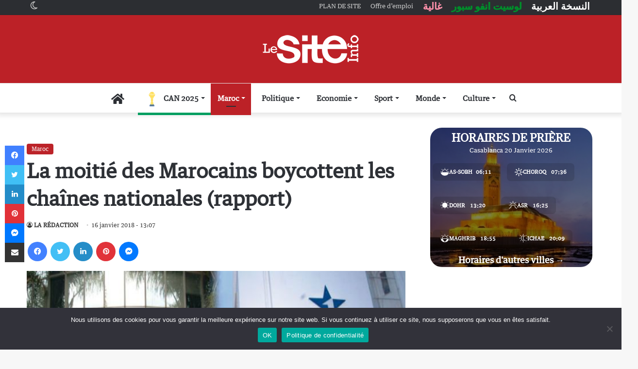

--- FILE ---
content_type: text/html; charset=UTF-8
request_url: https://www.lesiteinfo.com/maroc/123241-la-moitie-des-marocains-boycottent-les-chaines-nationales-rapport.html
body_size: 41507
content:
<!DOCTYPE html>
<html lang="fr-FR" class="" data-skin="light">
<head>
	<meta charset="UTF-8" />
	<link rel="profile" href="https://gmpg.org/xfn/11" />
	
<meta http-equiv='x-dns-prefetch-control' content='on'>
<link rel='dns-prefetch' href='//cdnjs.cloudflare.com' />
<link rel='dns-prefetch' href='//ajax.googleapis.com' />
<link rel='dns-prefetch' href='//fonts.googleapis.com' />
<link rel='dns-prefetch' href='//fonts.gstatic.com' />
<link rel='dns-prefetch' href='//s.gravatar.com' />
<link rel='dns-prefetch' href='//www.google-analytics.com' />
<meta name='robots' content='index, follow, max-image-preview:large, max-snippet:-1, max-video-preview:-1' />
<!-- Jetpack Site Verification Tags -->
<meta name="google-site-verification" content="cw9Gdgr6GjLQli2Wy1cKjKsDQdyUBHqnlqXXuIPxWeg" />
<meta name="msvalidate.01" content="697788CB2A8FE7880C3A20AA3AAB8D6D" />
<meta name="p:domain_verify" content="db1e58922bd5d9d2180f1dab70ba63e8" />
<meta name="yandex-verification" content="67cbb83f10dcac85" />

	<!-- This site is optimized with the Yoast SEO Premium plugin v26.6 (Yoast SEO v26.8) - https://yoast.com/product/yoast-seo-premium-wordpress/ -->
	<title>La moitié des Marocains boycottent les chaînes nationales (rapport) - LeSiteinfo.com</title>
	<meta name="description" content="Le dernier rapport de Marocmétrie analysant la première semaine de 2018 vient de l’annoncer." />
	<link rel="canonical" href="https://www.lesiteinfo.com/maroc/123241-la-moitie-des-marocains-boycottent-les-chaines-nationales-rapport.html" />
	<meta property="og:locale" content="fr_FR" />
	<meta property="og:type" content="article" />
	<meta property="og:title" content="La moitié des Marocains boycottent les chaînes nationales (rapport)" />
	<meta property="og:description" content="Le dernier rapport de Marocmétrie analysant la première semaine de 2018 vient de l’annoncer." />
	<meta property="og:url" content="https://www.lesiteinfo.com/maroc/123241-la-moitie-des-marocains-boycottent-les-chaines-nationales-rapport.html" />
	<meta property="og:site_name" content="LeSiteinfo.com" />
	<meta property="article:published_time" content="2018-01-16T13:07:00+00:00" />
	<meta property="og:image" content="https://i0.wp.com/www.lesiteinfo.com/wp-content/uploads/2018/01/2m-et-Rtm.jpg?fit=660%2C330&ssl=1" />
	<meta property="og:image:width" content="660" />
	<meta property="og:image:height" content="330" />
	<meta property="og:image:type" content="image/jpeg" />
	<meta name="author" content="LA RÉDACTION" />
	<meta name="twitter:card" content="summary_large_image" />
	<meta name="twitter:label1" content="Écrit par" />
	<meta name="twitter:data1" content="LA RÉDACTION" />
	<meta name="twitter:label2" content="Durée de lecture estimée" />
	<meta name="twitter:data2" content="1 minute" />
	<script type="application/ld+json" class="yoast-schema-graph">{"@context":"https://schema.org","@graph":[{"@type":"NewsArticle","@id":"https://www.lesiteinfo.com/maroc/123241-la-moitie-des-marocains-boycottent-les-chaines-nationales-rapport.html#article","isPartOf":{"@id":"https://www.lesiteinfo.com/maroc/123241-la-moitie-des-marocains-boycottent-les-chaines-nationales-rapport.html"},"author":{"name":"LA RÉDACTION","@id":"https://www.lesiteinfo.com/#/schema/person/2f9ad400902164c9f63b7695e67a1d76"},"headline":"La moitié des Marocains boycottent les chaînes nationales (rapport)","datePublished":"2018-01-16T13:07:00+00:00","mainEntityOfPage":{"@id":"https://www.lesiteinfo.com/maroc/123241-la-moitie-des-marocains-boycottent-les-chaines-nationales-rapport.html"},"wordCount":115,"commentCount":0,"image":{"@id":"https://www.lesiteinfo.com/maroc/123241-la-moitie-des-marocains-boycottent-les-chaines-nationales-rapport.html#primaryimage"},"thumbnailUrl":"https://www.lesiteinfo.com/wp-content/uploads/2018/01/2m-et-Rtm.jpg","keywords":["audience","chaine","diffusion","Maroc","Marocain","Marocmétrie","Programme","télévision"],"articleSection":["Maroc"],"inLanguage":"fr-FR","potentialAction":[{"@type":"CommentAction","name":"Comment","target":["https://www.lesiteinfo.com/maroc/123241-la-moitie-des-marocains-boycottent-les-chaines-nationales-rapport.html#respond"]}],"copyrightYear":"2018","copyrightHolder":{"@id":"https://www.lesiteinfo.com/#organization"}},{"@type":"WebPage","@id":"https://www.lesiteinfo.com/maroc/123241-la-moitie-des-marocains-boycottent-les-chaines-nationales-rapport.html","url":"https://www.lesiteinfo.com/maroc/123241-la-moitie-des-marocains-boycottent-les-chaines-nationales-rapport.html","name":"La moitié des Marocains boycottent les chaînes nationales (rapport) - LeSiteinfo.com","isPartOf":{"@id":"https://www.lesiteinfo.com/#website"},"primaryImageOfPage":{"@id":"https://www.lesiteinfo.com/maroc/123241-la-moitie-des-marocains-boycottent-les-chaines-nationales-rapport.html#primaryimage"},"image":{"@id":"https://www.lesiteinfo.com/maroc/123241-la-moitie-des-marocains-boycottent-les-chaines-nationales-rapport.html#primaryimage"},"thumbnailUrl":"https://www.lesiteinfo.com/wp-content/uploads/2018/01/2m-et-Rtm.jpg","datePublished":"2018-01-16T13:07:00+00:00","author":{"@id":"https://www.lesiteinfo.com/#/schema/person/2f9ad400902164c9f63b7695e67a1d76"},"description":"Le dernier rapport de Marocmétrie analysant la première semaine de 2018 vient de l’annoncer.","breadcrumb":{"@id":"https://www.lesiteinfo.com/maroc/123241-la-moitie-des-marocains-boycottent-les-chaines-nationales-rapport.html#breadcrumb"},"inLanguage":"fr-FR","potentialAction":[{"@type":"ReadAction","target":["https://www.lesiteinfo.com/maroc/123241-la-moitie-des-marocains-boycottent-les-chaines-nationales-rapport.html"]}]},{"@type":"ImageObject","inLanguage":"fr-FR","@id":"https://www.lesiteinfo.com/maroc/123241-la-moitie-des-marocains-boycottent-les-chaines-nationales-rapport.html#primaryimage","url":"https://www.lesiteinfo.com/wp-content/uploads/2018/01/2m-et-Rtm.jpg","contentUrl":"https://www.lesiteinfo.com/wp-content/uploads/2018/01/2m-et-Rtm.jpg","width":660,"height":330},{"@type":"BreadcrumbList","@id":"https://www.lesiteinfo.com/maroc/123241-la-moitie-des-marocains-boycottent-les-chaines-nationales-rapport.html#breadcrumb","itemListElement":[{"@type":"ListItem","position":1,"name":"Accueil","item":"https://www.lesiteinfo.com/"},{"@type":"ListItem","position":2,"name":"La moitié des Marocains boycottent les chaînes nationales (rapport)"}]},{"@type":"WebSite","@id":"https://www.lesiteinfo.com/#website","url":"https://www.lesiteinfo.com/","name":"LeSiteinfo.com","description":"Le site des actualités du Maroc","potentialAction":[{"@type":"SearchAction","target":{"@type":"EntryPoint","urlTemplate":"https://www.lesiteinfo.com/?s={search_term_string}"},"query-input":{"@type":"PropertyValueSpecification","valueRequired":true,"valueName":"search_term_string"}}],"inLanguage":"fr-FR"},{"@type":"Person","@id":"https://www.lesiteinfo.com/#/schema/person/2f9ad400902164c9f63b7695e67a1d76","name":"LA RÉDACTION","image":{"@type":"ImageObject","inLanguage":"fr-FR","@id":"https://www.lesiteinfo.com/#/schema/person/image/","url":"https://secure.gravatar.com/avatar/ca94ab7b08b86890213c91a1de5076e7729ec070d089aa3dc5f9cdaee58582e8?s=96&d=mm&r=g","contentUrl":"https://secure.gravatar.com/avatar/ca94ab7b08b86890213c91a1de5076e7729ec070d089aa3dc5f9cdaee58582e8?s=96&d=mm&r=g","caption":"LA RÉDACTION"},"url":"https://www.lesiteinfo.com/author/noura"}]}</script>
	<!-- / Yoast SEO Premium plugin. -->


<link rel="amphtml" href="https://www.lesiteinfo.com/maroc/123241-la-moitie-des-marocains-boycottent-les-chaines-nationales-rapport.html?amp" /><meta name="generator" content="AMP for WP 1.0.74"/><link rel='dns-prefetch' href='//www.google.com' />
<link rel='dns-prefetch' href='//www.googletagmanager.com' />
<link rel='dns-prefetch' href='//stats.wp.com' />
<link rel='dns-prefetch' href='//c0.wp.com' />
<link rel="alternate" type="application/rss+xml" title="LeSiteinfo.com &raquo; Flux" href="https://www.lesiteinfo.com/feed" />
<link rel="alternate" type="application/rss+xml" title="LeSiteinfo.com &raquo; Flux des commentaires" href="https://www.lesiteinfo.com/comments/feed" />
		<script type="text/javascript">try{if("undefined"!=typeof localStorage){var tieSkin=localStorage.getItem("tie-skin"),html=document.getElementsByTagName("html")[0].classList,htmlSkin="light";if(html.contains("dark-skin")&&(htmlSkin="dark"),null!=tieSkin&&tieSkin!=htmlSkin){html.add("tie-skin-inverted");var tieSkinInverted=!0}"dark"==tieSkin?html.add("dark-skin"):"light"==tieSkin&&html.remove("dark-skin")}}catch(t){console.log(t)}</script>
		
		<style type="text/css">
			:root{
			
					--main-nav-background: #FFFFFF;
					--main-nav-secondry-background: rgba(0,0,0,0.03);
					--main-nav-primary-color: #0088ff;
					--main-nav-contrast-primary-color: #FFFFFF;
					--main-nav-text-color: #2c2f34;
					--main-nav-secondry-text-color: rgba(0,0,0,0.5);
					--main-nav-main-border-color: rgba(0,0,0,0.1);
					--main-nav-secondry-border-color: rgba(0,0,0,0.08);
				
			}
		</style>
	<link rel="alternate" title="oEmbed (JSON)" type="application/json+oembed" href="https://www.lesiteinfo.com/wp-json/oembed/1.0/embed?url=https%3A%2F%2Fwww.lesiteinfo.com%2Fmaroc%2F123241-la-moitie-des-marocains-boycottent-les-chaines-nationales-rapport.html" />
<link rel="alternate" title="oEmbed (XML)" type="text/xml+oembed" href="https://www.lesiteinfo.com/wp-json/oembed/1.0/embed?url=https%3A%2F%2Fwww.lesiteinfo.com%2Fmaroc%2F123241-la-moitie-des-marocains-boycottent-les-chaines-nationales-rapport.html&#038;format=xml" />
<meta name="viewport" content="width=device-width, initial-scale=1.0" /><style id='wp-img-auto-sizes-contain-inline-css' type='text/css'>
img:is([sizes=auto i],[sizes^="auto," i]){contain-intrinsic-size:3000px 1500px}
/*# sourceURL=wp-img-auto-sizes-contain-inline-css */
</style>
<style id='wp-emoji-styles-inline-css' type='text/css'>

	img.wp-smiley, img.emoji {
		display: inline !important;
		border: none !important;
		box-shadow: none !important;
		height: 1em !important;
		width: 1em !important;
		margin: 0 0.07em !important;
		vertical-align: -0.1em !important;
		background: none !important;
		padding: 0 !important;
	}
/*# sourceURL=wp-emoji-styles-inline-css */
</style>
<link rel='stylesheet' id='cookie-notice-front-css' href='https://www.lesiteinfo.com/wp-content/plugins/cookie-notice/css/front.min.css?ver=2.5.3' type='text/css' media='all' />
<link rel='stylesheet' id='tie-css-base-css' href='https://www.lesiteinfo.com/wp-content/themes/lesiteinfo/assets/css/base.min.css?ver=6.2.0' type='text/css' media='all' />
<link rel='stylesheet' id='tie-css-styles-css' href='https://www.lesiteinfo.com/wp-content/themes/lesiteinfo/assets/css/style.min.css?ver=6.2.0' type='text/css' media='all' />
<link rel='stylesheet' id='tie-css-widgets-css' href='https://www.lesiteinfo.com/wp-content/themes/lesiteinfo/assets/css/widgets.min.css?ver=6.2.0' type='text/css' media='all' />
<link rel='stylesheet' id='tie-css-helpers-css' href='https://www.lesiteinfo.com/wp-content/themes/lesiteinfo/assets/css/helpers.min.css?ver=6.2.0' type='text/css' media='all' />
<link rel='stylesheet' id='tie-fontawesome5-css' href='https://www.lesiteinfo.com/wp-content/themes/lesiteinfo/assets/css/fontawesome.css?ver=6.2.0' type='text/css' media='all' />
<link rel='stylesheet' id='tie-css-ilightbox-css' href='https://www.lesiteinfo.com/wp-content/themes/lesiteinfo/assets/ilightbox/dark-skin/skin.css?ver=6.2.0' type='text/css' media='all' />
<link rel='stylesheet' id='tie-css-shortcodes-css' href='https://www.lesiteinfo.com/wp-content/themes/lesiteinfo/assets/css/plugins/shortcodes.min.css?ver=6.2.0' type='text/css' media='all' />
<link rel='stylesheet' id='tie-css-single-css' href='https://www.lesiteinfo.com/wp-content/themes/lesiteinfo/assets/css/single.min.css?ver=6.2.0' type='text/css' media='all' />
<link rel='stylesheet' id='tie-css-print-css' href='https://www.lesiteinfo.com/wp-content/themes/lesiteinfo/assets/css/print.css?ver=6.2.0' type='text/css' media='print' />
<link rel='stylesheet' id='lesiteinfo-child-css-css' href='https://www.lesiteinfo.com/wp-content/themes/lesiteinfo-child/style.css?ver=1.0.0' type='text/css' media='all' />
<link rel='stylesheet' id='tie-css-style-custom-css' href='https://www.lesiteinfo.com/wp-content/themes/lesiteinfo/assets/custom-css/style-custom.css?ver=21836' type='text/css' media='all' />
<style id='tie-css-style-custom-inline-css' type='text/css'>
:root:root{--brand-color: #bc2127;--dark-brand-color: #8a0000;--bright-color: #FFFFFF;--base-color: #2c2f34;}#reading-position-indicator{box-shadow: 0 0 10px rgba( 188,33,39,0.7);}
/*# sourceURL=tie-css-style-custom-inline-css */
</style>
<link rel='stylesheet' id='wp-add-custom-css-css' href='https://www.lesiteinfo.com?display_custom_css=css&#038;ver=6.9' type='text/css' media='all' />
<script type="text/javascript" id="cookie-notice-front-js-before">
/* <![CDATA[ */
var cnArgs = {"ajaxUrl":"https:\/\/www.lesiteinfo.com\/wp-admin\/admin-ajax.php","nonce":"a33dfce645","hideEffect":"fade","position":"bottom","onScroll":true,"onScrollOffset":100,"onClick":false,"cookieName":"cookie_notice_accepted","cookieTime":604800,"cookieTimeRejected":604800,"globalCookie":false,"redirection":false,"cache":true,"revokeCookies":false,"revokeCookiesOpt":"automatic"};

//# sourceURL=cookie-notice-front-js-before
/* ]]> */
</script>
<script type="text/javascript" src="https://www.lesiteinfo.com/wp-content/plugins/cookie-notice/js/front.min.js?ver=2.5.3" id="cookie-notice-front-js"></script>
<script type="text/javascript" src="https://www.google.com/recaptcha/api.js?ver=6.9" id="google-recaptcha-js"></script>
<script type="text/javascript" data-no-optimize="1" data-cfasync="false" src="https://c0.wp.com/c/6.9/wp-includes/js/jquery/jquery.min.js" id="jquery-core-js"></script>
<script type="text/javascript" src="https://c0.wp.com/c/6.9/wp-includes/js/jquery/jquery-migrate.min.js" id="jquery-migrate-js"></script>

<!-- Extrait de code de la balise Google (gtag.js) ajouté par Site Kit -->

<!-- Extrait Google Analytics ajouté par Site Kit -->
<script type="text/javascript" src="https://www.googletagmanager.com/gtag/js?id=G-GSC1BQXTVE" id="google_gtagjs-js" async></script>
<script type="text/javascript" id="google_gtagjs-js-after">
/* <![CDATA[ */
window.dataLayer = window.dataLayer || [];function gtag(){dataLayer.push(arguments);}
gtag("set","linker",{"domains":["www.lesiteinfo.com"]});
gtag("js", new Date());
gtag("set", "developer_id.dZTNiMT", true);
gtag("config", "G-GSC1BQXTVE");
//# sourceURL=google_gtagjs-js-after
/* ]]> */
</script>

<!-- Extrait de code de la balise Google de fin (gtag.js) ajouté par Site Kit -->
<link rel="https://api.w.org/" href="https://www.lesiteinfo.com/wp-json/" /><link rel="alternate" title="JSON" type="application/json" href="https://www.lesiteinfo.com/wp-json/wp/v2/posts/123241" /><link rel="EditURI" type="application/rsd+xml" title="RSD" href="https://www.lesiteinfo.com/xmlrpc.php?rsd" />
<meta name="generator" content="WordPress 6.9" />
<link rel='shortlink' href='https://www.lesiteinfo.com/?p=123241' />
<meta name="generator" content="Site Kit by Google 1.140.0" /><!-- Markup (JSON-LD) structured in schema.org ver.4.8.1 START -->
<script type="application/ld+json">
{
    "@context": "https://schema.org",
    "@type": "BreadcrumbList",
    "itemListElement": [
        {
            "@type": "ListItem",
            "position": 1,
            "item": {
                "@id": "https://www.lesiteinfo.com",
                "name": "LeSiteinfo.com"
            }
        },
        {
            "@type": "ListItem",
            "position": 2,
            "item": {
                "@id": "https://www.lesiteinfo.com/category/maroc",
                "name": "Maroc"
            }
        },
        {
            "@type": "ListItem",
            "position": 3,
            "item": {
                "@id": "https://www.lesiteinfo.com/maroc/123241-la-moitie-des-marocains-boycottent-les-chaines-nationales-rapport.html",
                "name": "La moitié des Marocains boycottent les chaînes nationales (rapport)"
            }
        }
    ]
}
</script>
<script type="application/ld+json">
{
    "@context": "https://schema.org",
    "@type": "NewsMediaOrganization",
    "name": "LESITEINFO",
    "url": "https://www.lesiteinfo.com/",
    "logo": "https://www.lesiteinfo.com/wp-content/uploads/2023/03/lesiteinfo-logotrans.png",
    "sameAs": [
        "https://www.facebook.com/lesiteinfo",
        "https://twitter.com/LeSiteInfoFR",
        "https://www.instagram.com/lesiteinfo/",
        "https://www.youtube.com/c/LeSiteinfoTV",
        "https://fr.linkedin.com/company/lesiteinfo",
        "https://www.pinterest.com/lesiteinfocom/"
    ]
}
</script>
<!-- Markup (JSON-LD) structured in schema.org END -->
	<style>img#wpstats{display:none}</style>
		<meta http-equiv="X-UA-Compatible" content="IE=edge"><meta http-equiv="refresh" content="600">
<meta http-equiv="origin-trial" content="disable-topics">

<!-- Global site tag (gtag.js) - Google Analytics GA4 -->
<script async src="https://www.googletagmanager.com/gtag/js?id=G-GSC1BQXTVE"></script>

<script>
  window.dataLayer = window.dataLayer || [];
  function gtag(){dataLayer.push(arguments);}
  gtag('js', new Date());

  gtag('config', 'G-GSC1BQXTVE');
</script>
<!-- Global site tag (gtag.js) - Google Analytics -->
<!--<script async src="https://pagead2.googlesyndication.com/pagead/js/adsbygoogle.js?client=ca-pub-1021409778642596" crossorigin="anonymous"></script>  -->
<script async src="https://www.googletagmanager.com/gtag/js?id=UA-75349836-1"></script>
<script>
  window.dataLayer = window.dataLayer || [];
  function gtag(){dataLayer.push(arguments);}
  gtag('js', new Date());

  gtag('config', 'UA-75349836-1');
</script>
<style>.slick-slide { background: white; } .widget_text ul li { list-style: unset !important; }
li#menu-item-579119 { border-bottom: none; }
/* Masquer l’icône Font Awesome */
#menu-item-662394 .tie-menu-icon::before {
    display: none !important;
}

/* Remplacer par l’icône SVG CAN */
#menu-item-662394 .tie-menu-icon {
    background-image: url("https://www.lesiteinfo.com/wp-content/uploads/2025/12/can2025.svg");
    background-repeat: no-repeat;
    background-position: center;
    background-size: contain;

    width: 30px;
    height: 30px;

    display: inline-block;
    vertical-align: middle;

    font-size: 0 !important;
    color: transparent !important;
    margin-right: 6px;
}
	
	/* ===== MENU MOBILE : masquer l’icône Font Awesome ===== */
#mobile-menu #menu-item-662413 .tie-menu-icon::before {
    display: none !important;
}

/* ===== MENU MOBILE : remplacer par l’icône SVG CAN ===== */
#mobile-menu #menu-item-662413 .tie-menu-icon {
    background-image: url("https://www.lesiteinfo.com/wp-content/uploads/2025/12/can2025.svg");
    background-repeat: no-repeat;
    background-position: center;
    background-size: contain;

    width: 20px;
    height: 30px;

    display: inline-block;
    vertical-align: middle;

    font-size: 0 !important;
    color: transparent !important;
    margin-right: 8px;
}
</style>

<!-- End Alexa Certify Javascript -->  
<meta property="fb:app_id" content="899971573484066"/>
<meta name="p:domain_verify" content="db1e58922bd5d9d2180f1dab70ba63e8"/>
<!-- Chrome, Firefox OS and Opera -->
<meta name="theme-color" content="#c2212c">
<!-- Windows Phone -->
<meta name="msapplication-navbutton-color" content="#c2212c">
<!-- iOS Safari -->
<meta name="apple-mobile-web-app-status-bar-style" content="#c2212c">
<link rel='dns-prefetch' href='//www.google.com' />
<link rel='dns-prefetch' href='//s.w.org' />
<meta name="HandheldFriendly" content="true" />
<meta name="apple-mobile-web-app-capable" content="YES" />
<link rel="alternate" type="application/rss+xml" title="LeSiteinfo &raquo; Flux" href="https://www.lesiteinfo.com/feed/" />
<!-- DFP 1021409778642596 -->
<script>
  (function() {
    var useSSL = 'https:' == document.location.protocol;
    var src = (useSSL ? 'https:' : 'http:') +
        '//www.googletagservices.com/tag/js/gpt.js';
    document.write('<scr' + 'ipt src="' + src + '"></scr' + 'ipt>');
  })();
</script>

<script>
  googletag.cmd.push(function() {
		googletag.defineSlot('/136889141/lesiteinfocom-french', [[120, 600], [320, 100], [1000, 90], [320, 80], [1, 1], [300, 100], [250, 250], [336, 280], [468, 60], [800, 250], [300, 600], [750, 250], [970, 250], [700, 250], [160, 600], 'fluid', [300, 1050], [320, 50], [320, 160], [1000, 250], [970, 90], [300, 250], [728, 90], [750, 200], [1800, 1000], [300, 50]], 'div-gpt-ad-1725535818792-0').addService(googletag.pubads());
googletag.defineSlot('/136889141/lesiteinfocom-french/lesiteinfocom-french-Billboard-Desktop-TOP', [[728, 90], [970, 150], [970, 250]], 'div-gpt-ad-1725535643900-0').addService(googletag.pubads());
googletag.defineSlot('/136889141/lesiteinfocom-french/lesiteinfocom-french-Pave-TOP-Mobile-1', [[300, 250], [320, 50], [320, 80], [336, 280], [320, 100]], 'div-gpt-ad-1725535713906-0').addService(googletag.pubads());
googletag.defineSlot('/136889141/lesiteinfocom-french/lesiteinfocom-french-Pave-BeforePost-Mobile', [[300, 250], [320, 80], [336, 280], [320, 100], [320, 50]], 'div-gpt-ad-1725880555685-0').addService(googletag.pubads());
googletag.defineSlot('/136889141/lesiteinfocom-french/lesiteinfocom-french-Pave-AfterPost-Mobile-2', [[320, 80], [336, 280], [300, 250], [320, 100], [320, 50], [300, 600]], 'div-gpt-ad-1725535740606-0').addService(googletag.pubads());
googletag.defineSlot('/136889141/lesiteinfocom-french/lesiteinfocom-french-Lateral-Desktop-1', [[300, 250], [336, 280], [300, 600]], 'div-gpt-ad-1725535778073-0').addService(googletag.pubads());
		    googletag.defineSlot('/136889141/lesiteinfocom-french/lesiteinfocom-french-Lateral-Desktop-2', [[300, 250], [336, 280], [300, 600]], 'div-gpt-ad-1726063373066-0').addService(googletag.pubads());

    googletag.defineSlot('/136889141/fr-bill-pave-header', [[320, 100], [336, 280], [300, 250]], 'div-gpt-ad-1686822337681-0').addService(googletag.pubads());
    googletag.defineSlot('/136889141/FR-300*250-Fin-Article', [[336, 250], [300, 250]], 'div-gpt-ad-1514459201997-0').addService(googletag.pubads());
		googletag.defineSlot('/21821871921/Milieu2', [[300, 600], [300, 250]], 'div-gpt-ad-1585670193615-0').addService(googletag.pubads());
		    googletag.defineSlot('/136889141/fr-pave-top', [[320, 100], [300, 250], [336, 280]], 'div-gpt-ad-1662732725468-0').addService(googletag.pubads());
    googletag.defineSlot('/136889141/FR-300*250-TOP-Article', [300, 250], 'div-gpt-ad-1514459201997-1').addService(googletag.pubads());
    googletag.defineSlot('/136889141/FR-300*250-TOP-Article-passback', [300, 250], 'div-gpt-ad-1514459201997-2').addService(googletag.pubads());
googletag.defineSlot('/136889141/FR-300*600', [[300, 600], [300, 250], [336, 250]], 'div-gpt-ad-1514723309394-0').addService(googletag.pubads()); 
		googletag.defineSlot('/136889141/FR-300*600-2', [[336, 250], [300, 600], [300, 250]], 'div-gpt-ad-1514459201997-4').addService(googletag.pubads());
    googletag.defineSlot('/136889141/FR-300*600-passback', [[300, 250], [300, 600]], 'div-gpt-ad-1514459201997-5').addService(googletag.pubads());
    googletag.defineSlot('/136889141/FR-Habillage', [1, 1], 'div-gpt-ad-1514459201997-6').addService(googletag.pubads());
    googletag.defineSlot('/136889141/FR-Habillage-Article1', [1, 1], 'div-gpt-ad-1514459201997-7').addService(googletag.pubads());
		googletag.defineSlot('/21821871921/LESECO-PAVE', [[300, 250], [336, 280]], 'div-gpt-ad-1720777555104-0').addService(googletag.pubads());
    googletag.defineSlot('/136889141/FR-header-Mobile', [[320, 80], [300, 100], [300, 300], [320, 100], [300, 50], [320, 50], [300, 80], [336, 280],[336, 250], [300, 250]], 'div-gpt-ad-1514459201997-8').addService(googletag.pubads());
    googletag.defineSlot('/136889141/FR-interstisiel', [1, 1], 'div-gpt-ad-1514459201997-9').addService(googletag.pubads());
    googletag.defineSlot('/136889141/FR-Megabanner-TOP-passback', [[320, 80], [300, 600], [970, 250], [300, 250], [728, 90], [970, 150]], 'div-gpt-ad-1514459201997-10').addService(googletag.pubads());
    googletag.defineSlot('/136889141/FR-728*90-TOP', [[970, 250], [728, 90], [970, 150]], 'div-gpt-ad-1514459201997-11').addService(googletag.pubads());
    googletag.defineSlot('/136889141/FR-Milieu-1', [[320, 80], [336, 250], [300, 100], [300, 600], [300, 300], [320, 100], [300, 50], [320, 50], [300, 80], [300, 250], [320, 480]], 'div-gpt-ad-1514459201997-12').addService(googletag.pubads());
    googletag.defineSlot('/136889141/FR-Milieu-2', [[320, 80], [336, 250], [300, 100], [300, 600], [300, 300], [320, 100], [300, 50], [320, 50], [300, 80], [300, 250], [320, 480]], 'div-gpt-ad-1514459201997-13').addService(googletag.pubads());
    googletag.defineSlot('/136889141/FR-Milieu-3', [[320, 80], [336, 250], [300, 100], [300, 600], [300, 300], [320, 100], [300, 50], [320, 50], [300, 80], [300, 250], [320, 480]], 'div-gpt-ad-1514459201997-14').addService(googletag.pubads());
		    googletag.defineSlot('/21556668/Ste-300*250-Top', [300, 250], 'div-gpt-ad-1708451241175-0').addService(googletag.pubads());
		    googletag.defineSlot('/21556668/Pavecaree', [336, 280], 'div-gpt-ad-1708462349629-0').addService(googletag.pubads());
    googletag.defineSlot('/136889141/gallerytagmobile', [[320, 80], [300, 100], [300, 600], [300, 300], [320, 100], [300, 50], [320, 50], [300, 80], [300, 250], [320, 480]], 'div-gpt-ad-1514459201997-15').addService(googletag.pubads());
    googletag.defineSlot('/136889141/megabanner-milieu-1', [728, 90], 'div-gpt-ad-1514459201997-16').addService(googletag.pubads());
    googletag.defineSlot('/136889141/megabanner-milieu-2', [728, 90], 'div-gpt-ad-1514459201997-17').addService(googletag.pubads());
    googletag.defineSlot('/136889141/megabanner-milieu-footer', [728, 90], 'div-gpt-ad-1514459201997-18').addService(googletag.pubads());
    googletag.defineSlot('/136889141/other-posts', [[1, 1], [320, 416]], 'div-gpt-ad-1563467302079-0').addService(googletag.pubads());
    googletag.defineSlot('/136889141/footer-mobile', [[320, 50], [320, 100]], 'div-gpt-ad-1516964213132-0').addService(googletag.pubads());
googletag.defineSlot('/136889141/Video-bas-article', [1, 1], 'div-gpt-ad-1533038508396-0').addService(googletag.pubads());
		googletag.defineSlot('/136889141/pave-image-article', [[300, 250], [336, 300]], 'div-gpt-ad-1655936462506-0').addService(googletag.pubads());
    googletag.defineSlot('/136889141/mileu-etranger', [[300, 600], [336, 280]], 'div-gpt-ad-1664091086094-0').addService(googletag.pubads());
		googletag.defineSlot('/136889141/Mileu-etranger-article', [[336, 280], [300, 600], [336, 250]], 'div-gpt-ad-1684485873710-0').addService(googletag.pubads());
    googletag.pubads().enableSingleRequest();
    googletag.pubads().collapseEmptyDivs();
    googletag.pubads().enableSyncRendering();
    googletag.enableServices();
  });
</script>
<!--  End DFP -->
<meta name="theme-color" content="#bc2127" />      <meta name="onesignal" content="wordpress-plugin"/>
            <script>

      window.OneSignal = window.OneSignal || [];

      OneSignal.push( function() {
        OneSignal.SERVICE_WORKER_UPDATER_PATH = "OneSignalSDKUpdaterWorker.js.php";
                      OneSignal.SERVICE_WORKER_PATH = "OneSignalSDKWorker.js.php";
                      OneSignal.SERVICE_WORKER_PARAM = { scope: "/" };
        OneSignal.setDefaultNotificationUrl("https://www.lesiteinfo.com");
        var oneSignal_options = {};
        window._oneSignalInitOptions = oneSignal_options;

        oneSignal_options['wordpress'] = true;
oneSignal_options['appId'] = '37dc7281-3892-43eb-b500-286115b03e77';
oneSignal_options['allowLocalhostAsSecureOrigin'] = true;
oneSignal_options['welcomeNotification'] = { };
oneSignal_options['welcomeNotification']['title'] = "";
oneSignal_options['welcomeNotification']['message'] = "Merci de vous être abonné!";
oneSignal_options['path'] = "https://www.lesiteinfo.com/wp-content/plugins/onesignal-free-web-push-notifications/sdk_files/";
oneSignal_options['safari_web_id'] = "web.onesignal.auto.064b44a8-1dd7-4e10-9d87-452ef5b9c9dd";
oneSignal_options['persistNotification'] = true;
oneSignal_options['promptOptions'] = { };
oneSignal_options['promptOptions']['actionMessage'] = "Souhaitez-vous recevoir nos dernières infos par notification?";
oneSignal_options['promptOptions']['exampleNotificationTitleDesktop'] = "Ceci est un exemple de notification";
oneSignal_options['promptOptions']['exampleNotificationMessageDesktop'] = "Les notifications apparaîtront sur votre bureau";
oneSignal_options['promptOptions']['exampleNotificationTitleMobile'] = "Ceci est un exemple de notification";
oneSignal_options['promptOptions']['exampleNotificationMessageMobile'] = "Les notifications apparaîtront sur votre bureau";
oneSignal_options['promptOptions']['acceptButtonText'] = "OK";
oneSignal_options['promptOptions']['cancelButtonText'] = "NON MERCI";
oneSignal_options['promptOptions']['siteName'] = "Le Site info";
oneSignal_options['notifyButton'] = { };
oneSignal_options['notifyButton']['enable'] = true;
oneSignal_options['notifyButton']['position'] = 'bottom-left';
oneSignal_options['notifyButton']['theme'] = 'inverse';
oneSignal_options['notifyButton']['size'] = 'small';
oneSignal_options['notifyButton']['showCredit'] = true;
oneSignal_options['notifyButton']['text'] = {};
oneSignal_options['notifyButton']['text']['tip.state.unsubscribed'] = 'Abonnez-vous aux notifications';
oneSignal_options['notifyButton']['text']['tip.state.subscribed'] = 'Vous êtes abonné aux notifications';
oneSignal_options['notifyButton']['text']['tip.state.blocked'] = 'Vous avez bloqué les notifications';
oneSignal_options['notifyButton']['text']['message.action.subscribed'] = 'Merci de vous être abonné!';
oneSignal_options['notifyButton']['text']['message.action.resubscribed'] = 'Vous êtes abonné aux notifications';
oneSignal_options['notifyButton']['text']['message.action.unsubscribed'] = 'Vous ne recevrez plus de notifications';
oneSignal_options['notifyButton']['text']['dialog.main.title'] = 'Gérer les notifications de site';
oneSignal_options['notifyButton']['text']['dialog.main.button.subscribe'] = 'S&#039;ABONNER';
oneSignal_options['notifyButton']['text']['dialog.main.button.unsubscribe'] = 'DÉSABONNER';
oneSignal_options['notifyButton']['text']['dialog.blocked.title'] = 'Débloquer les notifications';
oneSignal_options['notifyButton']['text']['dialog.blocked.message'] = 'Suivez ces instructions pour autoriser les notifications:';
                OneSignal.init(window._oneSignalInitOptions);
                OneSignal.showSlidedownPrompt();      });

      function documentInitOneSignal() {
        var oneSignal_elements = document.getElementsByClassName("OneSignal-prompt");

        var oneSignalLinkClickHandler = function(event) { OneSignal.push(['registerForPushNotifications']); event.preventDefault(); };        for(var i = 0; i < oneSignal_elements.length; i++)
          oneSignal_elements[i].addEventListener('click', oneSignalLinkClickHandler, false);
      }

      if (document.readyState === 'complete') {
           documentInitOneSignal();
      }
      else {
           window.addEventListener("load", function(event){
               documentInitOneSignal();
          });
      }
    </script>
<link rel="icon" href="https://www.lesiteinfo.com/wp-content/uploads/2021/09/favicon.png" sizes="32x32" />
<link rel="icon" href="https://www.lesiteinfo.com/wp-content/uploads/2021/09/favicon.png" sizes="192x192" />
<link rel="apple-touch-icon" href="https://www.lesiteinfo.com/wp-content/uploads/2021/09/favicon.png" />
<meta name="msapplication-TileImage" content="https://www.lesiteinfo.com/wp-content/uploads/2021/09/favicon.png" />
	<!-- Category DFP -->
<script>googletag.pubads().setTargeting("versions", "https://www.lesiteinfo.com");</script>
<script>googletag.pubads().setTargeting("hyperlien", "123241");</script>
<script>googletag.pubads().setTargeting("permalinks", "https://www.lesiteinfo.com/maroc/123241-la-moitie-des-marocains-boycottent-les-chaines-nationales-rapport.html");</script>
<script>googletag.pubads().setTargeting("categorys", "Maroc");</script>
<!-- DFP -->
<script>
    googletag.pubads().setTargeting("dossiers", "");
    googletag.pubads().setTargeting("tagss", "audience,chaine,diffusion,Maroc,Marocain,Marocmétrie,Programme,télévision");
    googletag.pubads().setTargeting("tag_exist", "0");
</script>
<!-- End Category DFP -->
<style id='global-styles-inline-css' type='text/css'>
:root{--wp--preset--aspect-ratio--square: 1;--wp--preset--aspect-ratio--4-3: 4/3;--wp--preset--aspect-ratio--3-4: 3/4;--wp--preset--aspect-ratio--3-2: 3/2;--wp--preset--aspect-ratio--2-3: 2/3;--wp--preset--aspect-ratio--16-9: 16/9;--wp--preset--aspect-ratio--9-16: 9/16;--wp--preset--color--black: #000000;--wp--preset--color--cyan-bluish-gray: #abb8c3;--wp--preset--color--white: #ffffff;--wp--preset--color--pale-pink: #f78da7;--wp--preset--color--vivid-red: #cf2e2e;--wp--preset--color--luminous-vivid-orange: #ff6900;--wp--preset--color--luminous-vivid-amber: #fcb900;--wp--preset--color--light-green-cyan: #7bdcb5;--wp--preset--color--vivid-green-cyan: #00d084;--wp--preset--color--pale-cyan-blue: #8ed1fc;--wp--preset--color--vivid-cyan-blue: #0693e3;--wp--preset--color--vivid-purple: #9b51e0;--wp--preset--gradient--vivid-cyan-blue-to-vivid-purple: linear-gradient(135deg,rgb(6,147,227) 0%,rgb(155,81,224) 100%);--wp--preset--gradient--light-green-cyan-to-vivid-green-cyan: linear-gradient(135deg,rgb(122,220,180) 0%,rgb(0,208,130) 100%);--wp--preset--gradient--luminous-vivid-amber-to-luminous-vivid-orange: linear-gradient(135deg,rgb(252,185,0) 0%,rgb(255,105,0) 100%);--wp--preset--gradient--luminous-vivid-orange-to-vivid-red: linear-gradient(135deg,rgb(255,105,0) 0%,rgb(207,46,46) 100%);--wp--preset--gradient--very-light-gray-to-cyan-bluish-gray: linear-gradient(135deg,rgb(238,238,238) 0%,rgb(169,184,195) 100%);--wp--preset--gradient--cool-to-warm-spectrum: linear-gradient(135deg,rgb(74,234,220) 0%,rgb(151,120,209) 20%,rgb(207,42,186) 40%,rgb(238,44,130) 60%,rgb(251,105,98) 80%,rgb(254,248,76) 100%);--wp--preset--gradient--blush-light-purple: linear-gradient(135deg,rgb(255,206,236) 0%,rgb(152,150,240) 100%);--wp--preset--gradient--blush-bordeaux: linear-gradient(135deg,rgb(254,205,165) 0%,rgb(254,45,45) 50%,rgb(107,0,62) 100%);--wp--preset--gradient--luminous-dusk: linear-gradient(135deg,rgb(255,203,112) 0%,rgb(199,81,192) 50%,rgb(65,88,208) 100%);--wp--preset--gradient--pale-ocean: linear-gradient(135deg,rgb(255,245,203) 0%,rgb(182,227,212) 50%,rgb(51,167,181) 100%);--wp--preset--gradient--electric-grass: linear-gradient(135deg,rgb(202,248,128) 0%,rgb(113,206,126) 100%);--wp--preset--gradient--midnight: linear-gradient(135deg,rgb(2,3,129) 0%,rgb(40,116,252) 100%);--wp--preset--font-size--small: 13px;--wp--preset--font-size--medium: 20px;--wp--preset--font-size--large: 36px;--wp--preset--font-size--x-large: 42px;--wp--preset--spacing--20: 0.44rem;--wp--preset--spacing--30: 0.67rem;--wp--preset--spacing--40: 1rem;--wp--preset--spacing--50: 1.5rem;--wp--preset--spacing--60: 2.25rem;--wp--preset--spacing--70: 3.38rem;--wp--preset--spacing--80: 5.06rem;--wp--preset--shadow--natural: 6px 6px 9px rgba(0, 0, 0, 0.2);--wp--preset--shadow--deep: 12px 12px 50px rgba(0, 0, 0, 0.4);--wp--preset--shadow--sharp: 6px 6px 0px rgba(0, 0, 0, 0.2);--wp--preset--shadow--outlined: 6px 6px 0px -3px rgb(255, 255, 255), 6px 6px rgb(0, 0, 0);--wp--preset--shadow--crisp: 6px 6px 0px rgb(0, 0, 0);}:where(.is-layout-flex){gap: 0.5em;}:where(.is-layout-grid){gap: 0.5em;}body .is-layout-flex{display: flex;}.is-layout-flex{flex-wrap: wrap;align-items: center;}.is-layout-flex > :is(*, div){margin: 0;}body .is-layout-grid{display: grid;}.is-layout-grid > :is(*, div){margin: 0;}:where(.wp-block-columns.is-layout-flex){gap: 2em;}:where(.wp-block-columns.is-layout-grid){gap: 2em;}:where(.wp-block-post-template.is-layout-flex){gap: 1.25em;}:where(.wp-block-post-template.is-layout-grid){gap: 1.25em;}.has-black-color{color: var(--wp--preset--color--black) !important;}.has-cyan-bluish-gray-color{color: var(--wp--preset--color--cyan-bluish-gray) !important;}.has-white-color{color: var(--wp--preset--color--white) !important;}.has-pale-pink-color{color: var(--wp--preset--color--pale-pink) !important;}.has-vivid-red-color{color: var(--wp--preset--color--vivid-red) !important;}.has-luminous-vivid-orange-color{color: var(--wp--preset--color--luminous-vivid-orange) !important;}.has-luminous-vivid-amber-color{color: var(--wp--preset--color--luminous-vivid-amber) !important;}.has-light-green-cyan-color{color: var(--wp--preset--color--light-green-cyan) !important;}.has-vivid-green-cyan-color{color: var(--wp--preset--color--vivid-green-cyan) !important;}.has-pale-cyan-blue-color{color: var(--wp--preset--color--pale-cyan-blue) !important;}.has-vivid-cyan-blue-color{color: var(--wp--preset--color--vivid-cyan-blue) !important;}.has-vivid-purple-color{color: var(--wp--preset--color--vivid-purple) !important;}.has-black-background-color{background-color: var(--wp--preset--color--black) !important;}.has-cyan-bluish-gray-background-color{background-color: var(--wp--preset--color--cyan-bluish-gray) !important;}.has-white-background-color{background-color: var(--wp--preset--color--white) !important;}.has-pale-pink-background-color{background-color: var(--wp--preset--color--pale-pink) !important;}.has-vivid-red-background-color{background-color: var(--wp--preset--color--vivid-red) !important;}.has-luminous-vivid-orange-background-color{background-color: var(--wp--preset--color--luminous-vivid-orange) !important;}.has-luminous-vivid-amber-background-color{background-color: var(--wp--preset--color--luminous-vivid-amber) !important;}.has-light-green-cyan-background-color{background-color: var(--wp--preset--color--light-green-cyan) !important;}.has-vivid-green-cyan-background-color{background-color: var(--wp--preset--color--vivid-green-cyan) !important;}.has-pale-cyan-blue-background-color{background-color: var(--wp--preset--color--pale-cyan-blue) !important;}.has-vivid-cyan-blue-background-color{background-color: var(--wp--preset--color--vivid-cyan-blue) !important;}.has-vivid-purple-background-color{background-color: var(--wp--preset--color--vivid-purple) !important;}.has-black-border-color{border-color: var(--wp--preset--color--black) !important;}.has-cyan-bluish-gray-border-color{border-color: var(--wp--preset--color--cyan-bluish-gray) !important;}.has-white-border-color{border-color: var(--wp--preset--color--white) !important;}.has-pale-pink-border-color{border-color: var(--wp--preset--color--pale-pink) !important;}.has-vivid-red-border-color{border-color: var(--wp--preset--color--vivid-red) !important;}.has-luminous-vivid-orange-border-color{border-color: var(--wp--preset--color--luminous-vivid-orange) !important;}.has-luminous-vivid-amber-border-color{border-color: var(--wp--preset--color--luminous-vivid-amber) !important;}.has-light-green-cyan-border-color{border-color: var(--wp--preset--color--light-green-cyan) !important;}.has-vivid-green-cyan-border-color{border-color: var(--wp--preset--color--vivid-green-cyan) !important;}.has-pale-cyan-blue-border-color{border-color: var(--wp--preset--color--pale-cyan-blue) !important;}.has-vivid-cyan-blue-border-color{border-color: var(--wp--preset--color--vivid-cyan-blue) !important;}.has-vivid-purple-border-color{border-color: var(--wp--preset--color--vivid-purple) !important;}.has-vivid-cyan-blue-to-vivid-purple-gradient-background{background: var(--wp--preset--gradient--vivid-cyan-blue-to-vivid-purple) !important;}.has-light-green-cyan-to-vivid-green-cyan-gradient-background{background: var(--wp--preset--gradient--light-green-cyan-to-vivid-green-cyan) !important;}.has-luminous-vivid-amber-to-luminous-vivid-orange-gradient-background{background: var(--wp--preset--gradient--luminous-vivid-amber-to-luminous-vivid-orange) !important;}.has-luminous-vivid-orange-to-vivid-red-gradient-background{background: var(--wp--preset--gradient--luminous-vivid-orange-to-vivid-red) !important;}.has-very-light-gray-to-cyan-bluish-gray-gradient-background{background: var(--wp--preset--gradient--very-light-gray-to-cyan-bluish-gray) !important;}.has-cool-to-warm-spectrum-gradient-background{background: var(--wp--preset--gradient--cool-to-warm-spectrum) !important;}.has-blush-light-purple-gradient-background{background: var(--wp--preset--gradient--blush-light-purple) !important;}.has-blush-bordeaux-gradient-background{background: var(--wp--preset--gradient--blush-bordeaux) !important;}.has-luminous-dusk-gradient-background{background: var(--wp--preset--gradient--luminous-dusk) !important;}.has-pale-ocean-gradient-background{background: var(--wp--preset--gradient--pale-ocean) !important;}.has-electric-grass-gradient-background{background: var(--wp--preset--gradient--electric-grass) !important;}.has-midnight-gradient-background{background: var(--wp--preset--gradient--midnight) !important;}.has-small-font-size{font-size: var(--wp--preset--font-size--small) !important;}.has-medium-font-size{font-size: var(--wp--preset--font-size--medium) !important;}.has-large-font-size{font-size: var(--wp--preset--font-size--large) !important;}.has-x-large-font-size{font-size: var(--wp--preset--font-size--x-large) !important;}
/*# sourceURL=global-styles-inline-css */
</style>
<link rel='stylesheet' id='jetpack-carousel-swiper-css-css' href='https://c0.wp.com/p/jetpack/14.0/modules/carousel/swiper-bundle.css' type='text/css' media='all' />
<link rel='stylesheet' id='jetpack-carousel-css' href='https://c0.wp.com/p/jetpack/14.0/modules/carousel/jetpack-carousel.css' type='text/css' media='all' />
</head>

<body id="tie-body" class="wp-singular post-template-default single single-post postid-123241 single-format-standard wp-theme-lesiteinfo wp-child-theme-lesiteinfo-child tie-no-js cookies-not-set wrapper-has-shadow block-head-1 magazine2 is-thumb-overlay-disabled is-desktop is-header-layout-2 has-header-below-ad sidebar-right has-sidebar post-layout-1 narrow-title-narrow-media has-mobile-share hide_sidebars is-ajax-parent-post">

<!--<div id="cadreJokerlyADS"></div>-->
<!-- Ban appli --><div style=" width: 100% !important;margin: auto;margin-bottom: -5px; ">

<script type="text/javascript">
    if( /iPad|iPhone/i.test(navigator.userAgent) ) {
       document.write('<center>\n<'+'script type="text/javascript" src="https://www.lesiteinfo.com/jscss/applefr.js"><'+'/script>\n</center>');
    }
else{
if(/(android|bb\d+|meego).+mobile|avantgo|bada\/|blackberry|blazer|compal|elaine|fennec|hiptop|iemobile|ip(hone|od)|ipad|iris|kindle|Android|Silk|lge |maemo|midp|mmp|netfront|opera m(ob|in)i|palm( os)?|phone|p(ixi|re)\/|plucker|pocket|psp|series(4|6)0|symbian|treo|up\.(browser|link)|vodafone|wap|windows (ce|phone)|xda|xiino/i.test(navigator.userAgent)
    || /1207|6310|6590|3gso|4thp|50[1-6]i|770s|802s|a wa|abac|ac(er|oo|s\-)|ai(ko|rn)|al(av|ca|co)|amoi|an(ex|ny|yw)|aptu|ar(ch|go)|as(te|us)|attw|au(di|\-m|r |s )|avan|be(ck|ll|nq)|bi(lb|rd)|bl(ac|az)|br(e|v)w|bumb|bw\-(n|u)|c55\/|capi|ccwa|cdm\-|cell|chtm|cldc|cmd\-|co(mp|nd)|craw|da(it|ll|ng)|dbte|dc\-s|devi|dica|dmob|do(c|p)o|ds(12|\-d)|el(49|ai)|em(l2|ul)|er(ic|k0)|esl8|ez([4-7]0|os|wa|ze)|fetc|fly(\-|_)|g1 u|g560|gene|gf\-5|g\-mo|go(\.w|od)|gr(ad|un)|haie|hcit|hd\-(m|p|t)|hei\-|hi(pt|ta)|hp( i|ip)|hs\-c|ht(c(\-| |_|a|g|p|s|t)|tp)|hu(aw|tc)|i\-(20|go|ma)|i230|iac( |\-|\/)|ibro|idea|ig01|ikom|im1k|inno|ipaq|iris|ja(t|v)a|jbro|jemu|jigs|kddi|keji|kgt( |\/)|klon|kpt |kwc\-|kyo(c|k)|le(no|xi)|lg( g|\/(k|l|u)|50|54|\-[a-w])|libw|lynx|m1\-w|m3ga|m50\/|ma(te|ui|xo)|mc(01|21|ca)|m\-cr|me(rc|ri)|mi(o8|oa|ts)|mmef|mo(01|02|bi|de|do|t(\-| |o|v)|zz)|mt(50|p1|v )|mwbp|mywa|n10[0-2]|n20[2-3]|n30(0|2)|n50(0|2|5)|n7(0(0|1)|10)|ne((c|m)\-|on|tf|wf|wg|wt)|nok(6|i)|nzph|o2im|op(ti|wv)|oran|owg1|p800|pan(a|d|t)|pdxg|pg(13|\-([1-8]|c))|phil|pire|pl(ay|uc)|pn\-2|po(ck|rt|se)|prox|psio|pt\-g|qa\-a|qc(07|12|21|32|60|\-[2-7]|i\-)|qtek|r380|r600|raks|rim9|ro(ve|zo)|s55\/|sa(ge|ma|mm|ms|ny|va)|sc(01|h\-|oo|p\-)|sdk\/|se(c(\-|0|1)|47|mc|nd|ri)|sgh\-|shar|sie(\-|m)|sk\-0|sl(45|id)|sm(al|ar|b3|it|t5)|so(ft|ny)|sp(01|h\-|v\-|v )|sy(01|mb)|t2(18|50)|t6(00|10|18)|ta(gt|lk)|tcl\-|tdg\-|tel(i|m)|tim\-|t\-mo|to(pl|sh)|ts(70|m\-|m3|m5)|tx\-9|up(\.b|g1|si)|utst|v400|v750|veri|vi(rg|te)|vk(40|5[0-3]|\-v)|vm40|voda|vulc|vx(52|53|60|61|70|80|81|83|85|98)|w3c(\-| )|webc|whit|wi(g |nc|nw)|wmlb|wonu|x700|yas\-|your|zeto|zte\-/i.test(navigator.userAgent.substr(0,4))) {
             document.write('<center>\n<'+'script type="text/javascript" src="https://www.lesiteinfo.com/jscss/androidfr.js"><'+'/script>\n</center>');

}}

    </script></div>
<!-- fin Ban appli -->
<!--  VIEWPAY -->
<!-- <div id="VPmodal">
	<div id="cadreJokerlyADS"></div>
</div> -->
<!--  VIEWPAY -->
<!-- Debut New Habillage--> 
<style>div#div-gpt-ad-1559657197230-0{overflow: hidden; position: absolute; width: 1349px; height: 950px; top: 0px; left: 50%; margin-left: -675px; z-index: 2;}</style>
<div><!-- /136889141/new-habillage --> <script type="text/javascript">
var width = document.documentElement.clientWidth;
  if (width >= 300 && width < 728)  {
}
else{
taggshednhb='div-gpt-ad-1559657197230-0';
document.write('<div id="'+ taggshednhb +'">');
googletag.cmd.push(function() { googletag.display(''+ taggshednhb +''); });
document.write('</div>');
}
</script></div>

<style> #page.boxed {  z-index: 3 !important; } aside.bd-MobileSiderbar.bd-MobileSiderbarShow {
    z-index: 4 !important;
}   </style>  
<!-- END New Habillage--> 

<!-- check -->
<!-- /136889141/Video-bas-article -->
<div id='div-gpt-ad-1533038508396-0'>
<script>
    googletag.cmd.push(function() { googletag.display('div-gpt-ad-1533038508396-0'); });
</script>
</div>
<!-- /136889141/Video-bas-article -->

<script>
console.log("Checking if here")
function habillage0(){
	console.log("Habillage Call");
	var myElem = document.getElementById('google_ads_iframe_/136889141/new-habillage_0');
	if (myElem !== null){
		document.getElementById("tie-wrapper").style.marginTop = "150px"; document.getElementById("tie-wrapper").style.maxWidth = "1050px";
	}
}



function article0(elem){
		console.log("Article Call");
	if (elem  !== null) {
	}
}



setTimeout(function() {
	console.log("Inside function")
	
	//habillage0();
	
	//interstitiel0();
	
	var adsElem = document.getElementById('google_ads_iframe_/136889141/Video-bas-article_0');
	console.log(`Video ${adsElem}`);
	article0(adsElem);

}, 1000);
</script>

<!-- check -->

<div class="background-overlay">

	<div id="tie-container" class="site tie-container">

		
		<div id="tie-wrapper">

			


<!-- Taboolas -->
<script async src="https://www.lesiteinfo.com/dailymotion/taboola.js"></script>
<!-- Taboolas -->


<!-- teads buzzef 
<script type="text/javascript" class="teads" async="true" src="//a.teads.tv/page/73967/tag"></script> -->
<!-- teads buzzef   -->

<header id="theme-header" class="theme-header header-layout-2 main-nav-light main-nav-default-light main-nav-below no-stream-item top-nav-active top-nav-dark top-nav-default-dark top-nav-above has-shadow has-normal-width-logo mobile-header-centered">
	
<nav id="top-nav"  class="has-components-menu top-nav header-nav" aria-label="Navigation secondaire">
	<div class="container">
		<div class="topbar-wrapper">

			
			<div class="tie-alignleft">
				<ul class="components">	<li class="skin-icon menu-item custom-menu-link">
		<a href="#" class="change-skin" title="Switch skin">
			<span class="tie-icon-moon change-skin-icon" aria-hidden="true"></span>
			<span class="screen-reader-text">Switch skin</span>
		</a>
	</li>
	</ul><!-- Components -->			</div><!-- .tie-alignleft /-->

			<div class="tie-alignright">
				<div class="top-menu header-menu"><ul id="menu-top-bar" class="menu"><li id="menu-item-520584" class="menu-item menu-item-type-post_type menu-item-object-page menu-item-520584"><a href="https://www.lesiteinfo.com/plan-du-site">PLAN DE SITE</a></li>
<li id="menu-item-575004" class="menu-item menu-item-type-custom menu-item-object-custom menu-item-575004"><a href="https://www.jobmediaire.ma/">Offre d&#8217;emploi</a></li>
<li id="menu-item-579033" class="menu-item menu-item-type-custom menu-item-object-custom menu-item-579033"><a href="https://ralia.lesiteinfo.com/">غالية</a></li>
<li id="menu-item-579032" class="menu-item menu-item-type-custom menu-item-object-custom menu-item-579032"><a href="https://riyada.lesiteinfo.com/">لوسيت انفو سبور</a></li>
<li id="menu-item-579031" class="menu-item menu-item-type-custom menu-item-object-custom menu-item-579031"><a href="https://ar.lesiteinfo.com/">النسخة العربية</a></li>
</ul></div>			</div><!-- .tie-alignright /-->

		</div><!-- .topbar-wrapper /-->
	</div><!-- .container /-->
</nav><!-- #top-nav /-->

<div class="container header-container">
	<div class="tie-row logo-row">

		
		<div class="logo-wrapper">
			<div class="tie-col-md-4 logo-container clearfix">
				<div id="mobile-header-components-area_1" class="mobile-header-components"><ul class="components"><li class="mobile-component_menu custom-menu-link"><a href="#" id="mobile-menu-icon" class=""><span class="tie-mobile-menu-icon nav-icon is-layout-4"></span><span class="screen-reader-text">Menu</span></a></li></ul></div>
		<div id="logo" class="image-logo" >

			
			<a title="LeSiteinfo.com" href="https://www.lesiteinfo.com/">
				
				<picture id="tie-logo-default" class="tie-logo-default tie-logo-picture">
					<source class="tie-logo-source-default tie-logo-source" srcset="https://www.lesiteinfo.com/wp-content/uploads/2020/12/logo-1.png" media="(max-width:991px)">
					<source class="tie-logo-source-default tie-logo-source" srcset="https://www.lesiteinfo.com/wp-content/uploads/2020/12/logo-1.png">
					<img class="tie-logo-img-default tie-logo-img" src="https://www.lesiteinfo.com/wp-content/uploads/2020/12/logo-1.png" alt="LeSiteinfo.com" width="200" height="60" style="max-height:60px; width: auto;" />
				</picture>
			
					<picture id="tie-logo-inverted" class="tie-logo-inverted tie-logo-picture">
						<source class="tie-logo-source-inverted tie-logo-source" srcset="https://www.lesiteinfo.com/wp-content/uploads/2020/12/logo-1.png" media="(max-width:991px)">
						<source class="tie-logo-source-inverted tie-logo-source" id="tie-logo-inverted-source" srcset="https://www.lesiteinfo.com/wp-content/uploads/2020/12/logo-1.png">
						<img class="tie-logo-img-inverted tie-logo-img" loading="lazy" id="tie-logo-inverted-img" src="https://www.lesiteinfo.com/wp-content/uploads/2020/12/logo-1.png" alt="LeSiteinfo.com" width="200" height="60" style="max-height:60px; width: auto;" />
					</picture>
							</a>

			
		</div><!-- #logo /-->

		<div id="mobile-header-components-area_2" class="mobile-header-components"></div>			</div><!-- .tie-col /-->
		</div><!-- .logo-wrapper /-->

		
	</div><!-- .tie-row /-->
</div><!-- .container /-->
<!-- Habillage & interstitiel -->
<script>
  googletag.cmd.push(function() {
    googletag.defineSlot('/136889141/new-habillage', [1412, 774], 'div-gpt-ad-1559657197230-0').addService(googletag.pubads());
    googletag.defineSlot('/136889141/new-interstitiel', [[320, 480], [400, 400]], 'div-gpt-ad-1558007673810-0').addService(googletag.pubads());
    googletag.pubads().enableSingleRequest();
    googletag.pubads().collapseEmptyDivs();
    googletag.pubads().enableSyncRendering();
    googletag.enableServices();
  });
</script>

<!-- Habillage & interstitiel -->
<div class="main-nav-wrapper">
	<nav id="main-nav"  class="main-nav header-nav"  aria-label="Navigation principale">
		<div class="container">

			<div class="main-menu-wrapper">

				
				<div id="menu-components-wrap">

					


					<div class="main-menu main-menu-wrap tie-alignleft">
						<div id="main-nav-menu" class="main-menu header-menu"><ul id="menu-navigation" class="menu"><style>
					#menu-item-579119{
						--main-nav-primary-color: #ffffff;
						--main-nav-contrast-primary-color: #000000;
						border-bottom: 5px solid #ffffff;
						margin-bottom: -5px;
					}
				</style><li id="menu-item-579119" class="menu-item menu-item-type-post_type menu-item-object-page menu-item-home menu-item-579119 menu-item-has-icon is-icon-only"><a href="https://www.lesiteinfo.com/"> <span aria-hidden="true" class="tie-menu-icon fas fa-home"></span>  <span class="screen-reader-text">Accueil</span></a></li>
<style>
					#menu-item-662394{
						--main-nav-primary-color: #009e60;
						--main-nav-contrast-primary-color: #FFFFFF;
						border-bottom: 5px solid #009e60;
						margin-bottom: -5px;
					}
				</style><li id="menu-item-662394" class="menu-item menu-item-type-taxonomy menu-item-object-category menu-item-662394 menu-item-has-icon mega-menu mega-cat mega-menu-posts " data-id="163926"  data-pagination="true" ><a href="https://www.lesiteinfo.com/category/sport/can-2025"> <span aria-hidden="true" class="tie-menu-icon fas fa-trophy"></span> CAN 2025</a>
<div class="mega-menu-block menu-sub-content"  >

<div class="mega-menu-content">
<div class="mega-cat-wrapper">

						<div class="mega-cat-content horizontal-posts">

								<div class="mega-ajax-content mega-cat-posts-container clearfix">

						</div><!-- .mega-ajax-content -->

						</div><!-- .mega-cat-content -->

					</div><!-- .mega-cat-Wrapper -->

</div><!-- .mega-menu-content -->

</div><!-- .mega-menu-block --> 
</li>
<li id="menu-item-579019" class="menu-item menu-item-type-taxonomy menu-item-object-category current-post-ancestor current-menu-parent current-post-parent menu-item-579019 tie-current-menu mega-menu mega-cat mega-menu-posts " data-id="2"  data-pagination="true" ><a href="https://www.lesiteinfo.com/category/maroc">Maroc</a>
<div class="mega-menu-block menu-sub-content"  >

<div class="mega-menu-content">
<div class="mega-cat-wrapper">

						<div class="mega-cat-content horizontal-posts">

								<div class="mega-ajax-content mega-cat-posts-container clearfix">

						</div><!-- .mega-ajax-content -->

						</div><!-- .mega-cat-content -->

					</div><!-- .mega-cat-Wrapper -->

</div><!-- .mega-menu-content -->

</div><!-- .mega-menu-block --> 
</li>
<li id="menu-item-579023" class="menu-item menu-item-type-taxonomy menu-item-object-category menu-item-579023 mega-menu mega-cat mega-menu-posts " data-id="3"  data-pagination="true" ><a href="https://www.lesiteinfo.com/category/politique">Politique</a>
<div class="mega-menu-block menu-sub-content"  >

<div class="mega-menu-content">
<div class="mega-cat-wrapper">

						<div class="mega-cat-content horizontal-posts">

								<div class="mega-ajax-content mega-cat-posts-container clearfix">

						</div><!-- .mega-ajax-content -->

						</div><!-- .mega-cat-content -->

					</div><!-- .mega-cat-Wrapper -->

</div><!-- .mega-menu-content -->

</div><!-- .mega-menu-block --> 
</li>
<li id="menu-item-579021" class="menu-item menu-item-type-taxonomy menu-item-object-category menu-item-579021 mega-menu mega-cat mega-menu-posts " data-id="4"  data-pagination="true" ><a href="https://www.lesiteinfo.com/category/economie">Economie</a>
<div class="mega-menu-block menu-sub-content"  >

<div class="mega-menu-content">
<div class="mega-cat-wrapper">

						<div class="mega-cat-content horizontal-posts">

								<div class="mega-ajax-content mega-cat-posts-container clearfix">

						</div><!-- .mega-ajax-content -->

						</div><!-- .mega-cat-content -->

					</div><!-- .mega-cat-Wrapper -->

</div><!-- .mega-menu-content -->

</div><!-- .mega-menu-block --> 
</li>
<li id="menu-item-579020" class="menu-item menu-item-type-taxonomy menu-item-object-category menu-item-579020 mega-menu mega-cat mega-menu-posts " data-id="5"  data-pagination="true" ><a href="https://www.lesiteinfo.com/category/sport">Sport</a>
<div class="mega-menu-block menu-sub-content"  >

<div class="mega-menu-content">
<div class="mega-cat-wrapper">
<ul class="mega-cat-sub-categories cats-vertical">
<li class="mega-all-link"><a href="https://www.lesiteinfo.com/category/sport" class="is-active is-loaded mega-sub-cat" data-id="5">Tout</a></li>
<li class="mega-sub-cat-163926"><a href="https://www.lesiteinfo.com/category/sport/can-2025" class="mega-sub-cat"  data-id="163926">CAN 2025</a></li>
</ul>

						<div class="mega-cat-content mega-cat-sub-exists vertical-posts">

								<div class="mega-ajax-content mega-cat-posts-container clearfix">

						</div><!-- .mega-ajax-content -->

						</div><!-- .mega-cat-content -->

					</div><!-- .mega-cat-Wrapper -->

</div><!-- .mega-menu-content -->

</div><!-- .mega-menu-block --> 
</li>
<li id="menu-item-579022" class="menu-item menu-item-type-taxonomy menu-item-object-category menu-item-579022 mega-menu mega-cat mega-menu-posts " data-id="8"  data-pagination="true" ><a href="https://www.lesiteinfo.com/category/monde">Monde</a>
<div class="mega-menu-block menu-sub-content"  >

<div class="mega-menu-content">
<div class="mega-cat-wrapper">

						<div class="mega-cat-content horizontal-posts">

								<div class="mega-ajax-content mega-cat-posts-container clearfix">

						</div><!-- .mega-ajax-content -->

						</div><!-- .mega-cat-content -->

					</div><!-- .mega-cat-Wrapper -->

</div><!-- .mega-menu-content -->

</div><!-- .mega-menu-block --> 
</li>
<li id="menu-item-579025" class="menu-item menu-item-type-taxonomy menu-item-object-category menu-item-579025 mega-menu mega-cat mega-menu-posts " data-id="24"  data-pagination="true" ><a href="https://www.lesiteinfo.com/category/cultures">Culture</a>
<div class="mega-menu-block menu-sub-content"  >

<div class="mega-menu-content">
<div class="mega-cat-wrapper">

						<div class="mega-cat-content horizontal-posts">

								<div class="mega-ajax-content mega-cat-posts-container clearfix">

						</div><!-- .mega-ajax-content -->

						</div><!-- .mega-cat-content -->

					</div><!-- .mega-cat-Wrapper -->

</div><!-- .mega-menu-content -->

</div><!-- .mega-menu-block --> 
</li>
</ul></div>					</div><!-- .main-menu.tie-alignleft /-->

					<ul class="components">			<li class="search-compact-icon menu-item custom-menu-link">
				<a href="#" class="tie-search-trigger">
					<span class="tie-icon-search tie-search-icon" aria-hidden="true"></span>
					<span class="screen-reader-text">Rechercher</span>
				</a>
			</li>
			</ul><!-- Components -->
				</div><!-- #menu-components-wrap /-->
			</div><!-- .main-menu-wrapper /-->
		</div><!-- .container /-->

			</nav><!-- #main-nav /-->
</div><!-- .main-nav-wrapper /-->

</header>

		<script type="text/javascript">
			try{if("undefined"!=typeof localStorage){var header,mnIsDark=!1,tnIsDark=!1;(header=document.getElementById("theme-header"))&&((header=header.classList).contains("main-nav-default-dark")&&(mnIsDark=!0),header.contains("top-nav-default-dark")&&(tnIsDark=!0),"dark"==tieSkin?(header.add("main-nav-dark","top-nav-dark"),header.remove("main-nav-light","top-nav-light")):"light"==tieSkin&&(mnIsDark||(header.remove("main-nav-dark"),header.add("main-nav-light")),tnIsDark||(header.remove("top-nav-dark"),header.add("top-nav-light"))))}}catch(a){console.log(a)}
		</script>
		<div class="stream-item stream-item-below-header"><div class="stream-item-size" style=""><!-- Billboard_1 --><center>
<script type="text/javascript">
  // Vérification de la largeur de l'écran
  if (window.innerWidth > 727) {  // 728px est généralement utilisé comme seuil pour les écrans de bureau
    var width = document.documentElement.clientWidth;
    var billDesk = 'div-gpt-ad-1725535643900-0';
    
    // Création d'un conteneur pour l'annonce
    document.write('<div id="' + billDesk + '">');
    
    // Affichage de l'annonce avec Google Tag
    googletag.cmd.push(function() {
      googletag.display(billDesk);
    });
    
    document.write('</div>');
  }
</script>
</center></div></div><div id="content" class="site-content container"><div id="main-content-row" class="tie-row main-content-row">

<div class="main-content tie-col-md-8 tie-col-xs-12" role="main">

	<div class="stream-item stream-item-above-post"><div class="stream-item-size" style=""><!-- PaveTopMob_1 --><center>
<script type="text/javascript">
  // Vérification de la largeur de l'écran
  if (window.innerWidth < 727) {  // 728px est généralement utilisé comme seuil pour les écrans de mobile
    var width = document.documentElement.clientWidth;
    var PaveTopMob_1 = 'div-gpt-ad-1725535713906-0';
    
    // Création d'un conteneur pour l'annonce
    document.write('<div id="' + PaveTopMob_1 + '">');
    
    // Affichage de l'annonce avec Google Tag
    googletag.cmd.push(function() {
      googletag.display(PaveTopMob_1);
    });
    
    document.write('</div>');
  }
</script>
</center>
<!-- PaveTopMob_1 --></div></div>
	<article id="the-post" class="container-wrapper post-content tie-standard tie-autoloaded-post" data-post-url="https://www.lesiteinfo.com/maroc/123241-la-moitie-des-marocains-boycottent-les-chaines-nationales-rapport.html" data-post-title="La moitié des Marocains boycottent les chaînes nationales (rapport)" data-post-edit="https://www.lesiteinfo.com/wp-admin/post.php?post=123241&amp;action=edit" data-share-title="La%20moiti%C3%A9%20des%20Marocains%20boycottent%20les%20cha%C3%AEnes%20nationales%20%28rapport%29" data-share-link="https://www.lesiteinfo.com/?p=123241" data-share-image="https://www.lesiteinfo.com/wp-content/uploads/2018/01/2m-et-Rtm.jpg">

		
<header class="entry-header-outer">

	
	<div class="entry-header">

		<span class="post-cat-wrap"><a class="post-cat tie-cat-2" href="https://www.lesiteinfo.com/category/maroc">Maroc</a></span>
		<h1 class="post-title entry-title">
			La moitié des Marocains boycottent les chaînes nationales (rapport)		</h1>

		<div class="single-post-meta post-meta clearfix"><span class="author-meta single-author no-avatars"><span class="meta-item meta-author-wrapper meta-author-44"><span class="meta-author"><a href="https://www.lesiteinfo.com/author/noura" class="author-name tie-icon" title="LA RÉDACTION">LA RÉDACTION</a></span></span></span><span class="date meta-item tie-icon">16 janvier 2018 - 13:07</span></div><!-- .post-meta -->	</div><!-- .entry-header /-->

	
	
</header><!-- .entry-header-outer /-->


		<div id="share-buttons-top" class="share-buttons share-buttons-top">
			<div class="share-links  icons-only share-rounded">
				
				<a href="https://www.facebook.com/sharer.php?u=https://www.lesiteinfo.com/?p=123241" rel="external noopener nofollow" title="Facebook" target="_blank" class="facebook-share-btn " data-raw="https://www.facebook.com/sharer.php?u={post_link}">
					<span class="share-btn-icon tie-icon-facebook"></span> <span class="screen-reader-text">Facebook</span>
				</a>
				<a href="https://twitter.com/intent/tweet?text=La%20moiti%C3%A9%20des%20Marocains%20boycottent%20les%20cha%C3%AEnes%20nationales%20%28rapport%29&#038;url=https://www.lesiteinfo.com/?p=123241&#038;via=frlesiteinfo" rel="external noopener nofollow" title="Twitter" target="_blank" class="twitter-share-btn " data-raw="https://twitter.com/intent/tweet?text={post_title}&amp;url={post_link}&amp;via=frlesiteinfo">
					<span class="share-btn-icon tie-icon-twitter"></span> <span class="screen-reader-text">Twitter</span>
				</a>
				<a href="https://www.linkedin.com/shareArticle?mini=true&#038;url=https://www.lesiteinfo.com/maroc/123241-la-moitie-des-marocains-boycottent-les-chaines-nationales-rapport.html&#038;title=La%20moiti%C3%A9%20des%20Marocains%20boycottent%20les%20cha%C3%AEnes%20nationales%20%28rapport%29" rel="external noopener nofollow" title="Linkedin" target="_blank" class="linkedin-share-btn " data-raw="https://www.linkedin.com/shareArticle?mini=true&amp;url={post_full_link}&amp;title={post_title}">
					<span class="share-btn-icon tie-icon-linkedin"></span> <span class="screen-reader-text">Linkedin</span>
				</a>
				<a href="https://pinterest.com/pin/create/button/?url=https://www.lesiteinfo.com/?p=123241&#038;description=La%20moiti%C3%A9%20des%20Marocains%20boycottent%20les%20cha%C3%AEnes%20nationales%20%28rapport%29&#038;media=https://www.lesiteinfo.com/wp-content/uploads/2018/01/2m-et-Rtm.jpg" rel="external noopener nofollow" title="Pinterest" target="_blank" class="pinterest-share-btn " data-raw="https://pinterest.com/pin/create/button/?url={post_link}&amp;description={post_title}&amp;media={post_img}">
					<span class="share-btn-icon tie-icon-pinterest"></span> <span class="screen-reader-text">Pinterest</span>
				</a>
				<a href="fb-messenger://share?app_id=5303202981&display=popup&link=https://www.lesiteinfo.com/?p=123241&redirect_uri=https://www.lesiteinfo.com/?p=123241" rel="external noopener nofollow" title="Messenger" target="_blank" class="messenger-mob-share-btn messenger-share-btn " data-raw="fb-messenger://share?app_id=5303202981&display=popup&link={post_link}&redirect_uri={post_link}">
					<span class="share-btn-icon tie-icon-messenger"></span> <span class="screen-reader-text">Messenger</span>
				</a>
				<a href="https://www.facebook.com/dialog/send?app_id=5303202981&#038;display=popup&#038;link=https://www.lesiteinfo.com/?p=123241&#038;redirect_uri=https://www.lesiteinfo.com/?p=123241" rel="external noopener nofollow" title="Messenger" target="_blank" class="messenger-desktop-share-btn messenger-share-btn " data-raw="https://www.facebook.com/dialog/send?app_id=5303202981&display=popup&link={post_link}&redirect_uri={post_link}">
					<span class="share-btn-icon tie-icon-messenger"></span> <span class="screen-reader-text">Messenger</span>
				</a>
				<a href="https://api.whatsapp.com/send?text=La%20moiti%C3%A9%20des%20Marocains%20boycottent%20les%20cha%C3%AEnes%20nationales%20%28rapport%29%20https://www.lesiteinfo.com/?p=123241" rel="external noopener nofollow" title="WhatsApp" target="_blank" class="whatsapp-share-btn " data-raw="https://api.whatsapp.com/send?text={post_title}%20{post_link}">
					<span class="share-btn-icon tie-icon-whatsapp"></span> <span class="screen-reader-text">WhatsApp</span>
				</a>
				<a href="https://telegram.me/share/url?url=https://www.lesiteinfo.com/?p=123241&text=La%20moiti%C3%A9%20des%20Marocains%20boycottent%20les%20cha%C3%AEnes%20nationales%20%28rapport%29" rel="external noopener nofollow" title="Telegram" target="_blank" class="telegram-share-btn " data-raw="https://telegram.me/share/url?url={post_link}&text={post_title}">
					<span class="share-btn-icon tie-icon-paper-plane"></span> <span class="screen-reader-text">Telegram</span>
				</a>			</div><!-- .share-links /-->
		</div><!-- .share-buttons /-->

		<div  class="featured-area"><div class="featured-area-inner"><figure class="single-featured-image"><img width="660" height="330" src="https://www.lesiteinfo.com/wp-content/uploads/2018/01/2m-et-Rtm.jpg" class="attachment-full size-full wp-post-image" alt="" data-main-img="1" decoding="async" fetchpriority="high" srcset="https://www.lesiteinfo.com/wp-content/uploads/2018/01/2m-et-Rtm.jpg 660w, https://www.lesiteinfo.com/wp-content/uploads/2018/01/2m-et-Rtm-200x100.jpg 200w" sizes="(max-width: 660px) 100vw, 660px" data-attachment-id="123244" data-permalink="https://www.lesiteinfo.com/maroc/123241-la-moitie-des-marocains-boycottent-les-chaines-nationales-rapport.html/attachment/2m-et-rtm" data-orig-file="https://www.lesiteinfo.com/wp-content/uploads/2018/01/2m-et-Rtm.jpg" data-orig-size="660,330" data-comments-opened="0" data-image-meta="{&quot;aperture&quot;:&quot;0&quot;,&quot;credit&quot;:&quot;&quot;,&quot;camera&quot;:&quot;&quot;,&quot;caption&quot;:&quot;&quot;,&quot;created_timestamp&quot;:&quot;0&quot;,&quot;copyright&quot;:&quot;&quot;,&quot;focal_length&quot;:&quot;0&quot;,&quot;iso&quot;:&quot;0&quot;,&quot;shutter_speed&quot;:&quot;0&quot;,&quot;title&quot;:&quot;&quot;,&quot;orientation&quot;:&quot;0&quot;}" data-image-title="2m-et-Rtm" data-image-description="" data-image-caption="" data-medium-file="https://www.lesiteinfo.com/wp-content/uploads/2018/01/2m-et-Rtm-200x100.jpg" data-large-file="https://www.lesiteinfo.com/wp-content/uploads/2018/01/2m-et-Rtm.jpg" /></figure></div></div>
		<div class="entry-content entry clearfix">

			<div class="stream-item stream-item-above-post-content"><div class="stream-item-size" style=""><!-- LESITEINFO-BEFORE-POSTCONTENT-300X250-320x100-336x280 
<center> 
<div id='div-gpt-ad-1662732725468-0'>
<script>
googletag.cmd.push(function() { googletag.display('div-gpt-ad-1662732725468-0'); });
</script>
</div></center>-->
<center><div id='div-gpt-ad-1725880555685-0'>
<script>
googletag.cmd.push(function() { googletag.display('div-gpt-ad-1725880555685-0'); });
</script>
	</div></center>
<script async src="https://pagead2.googlesyndication.com/pagead/js/adsbygoogle.js?client=ca-pub-1021409778642596"
     crossorigin="anonymous"></script></div></div>
			<p>Le dernier rapport de Marocmétrie analysant la première semaine de 2018 vient de l’annoncer. 50,5% des Marocains préfèrent regarder les chaînes étrangères, au grand dam des nationales qui tentent tant bien que mal d’attirer de l’audience en proposant différents programmes. 2M est en tête des chaînes nationales avec 36,9%, suivie d’Al Aoula avec un petit 8,7%.</p>
<p>Marocmétrie a également ajouté que pendant le pic d’audience entre 20h50 et 22h30, Al Aoula a une part d’audience de 19,7%, 35% pour 2M. Les chaînes étrangères, elles, ont la part du lion avec 42%.</p>
<p><img decoding="async" data-attachment-id="123247" data-permalink="https://www.lesiteinfo.com/maroc/123241-la-moitie-des-marocains-boycottent-les-chaines-nationales-rapport.html/attachment/maroc-meitri" data-orig-file="https://www.lesiteinfo.com/wp-content/uploads/2018/01/maroc-meitri.jpg" data-orig-size="768,415" data-comments-opened="0" data-image-meta="{&quot;aperture&quot;:&quot;0&quot;,&quot;credit&quot;:&quot;&quot;,&quot;camera&quot;:&quot;&quot;,&quot;caption&quot;:&quot;&quot;,&quot;created_timestamp&quot;:&quot;0&quot;,&quot;copyright&quot;:&quot;&quot;,&quot;focal_length&quot;:&quot;0&quot;,&quot;iso&quot;:&quot;0&quot;,&quot;shutter_speed&quot;:&quot;0&quot;,&quot;title&quot;:&quot;&quot;,&quot;orientation&quot;:&quot;0&quot;}" data-image-title="maroc-meitri" data-image-description="" data-image-caption="" data-medium-file="https://www.lesiteinfo.com/wp-content/uploads/2018/01/maroc-meitri-200x108.jpg" data-large-file="https://www.lesiteinfo.com/wp-content/uploads/2018/01/maroc-meitri.jpg" class="alignnone size-full wp-image-123247" src="https://www.lesiteinfo.com/wp-content/uploads/2018/01/maroc-meitri.jpg" alt="maroc-meitri" width="768" height="415" srcset="https://www.lesiteinfo.com/wp-content/uploads/2018/01/maroc-meitri.jpg 768w, https://www.lesiteinfo.com/wp-content/uploads/2018/01/maroc-meitri-200x108.jpg 200w" sizes="(max-width: 768px) 100vw, 768px" /></p>
<p>&nbsp;</p>
<p>&nbsp;</p>
<p>&nbsp;</p>

			<div class="stream-item stream-item-below-post-content"><div class="stream-item-size" style=""><!-- <center><a href="https://www.lesiteinfo.com/tag/25-ans-de-regne-la-metamorphose-durable-au-maroc" target="_blank" rel="noopener">
    <img style=" height: 300px; " decoding="async" src="https://www.lesiteinfo.com/wp-content/uploads/2024/08/25ans.png">
  </a></center><br> -->

<!-- Pave_2 --><center>
<script type="text/javascript">
  // Vérification MOBILE
  var isMobile = /iPhone|iPad|iPod|Android/i.test(navigator.userAgent);
  if (isMobile) { 
    var EmpMobile2 = 'div-gpt-ad-1725535740606-0';
    
    // Création d'un conteneur pour l'annonce
    document.write('<br><div id="' + EmpMobile2 + '">');
    
    // Affichage de l'annonce avec Google Tag
    googletag.cmd.push(function() {
      googletag.display(EmpMobile2);
    });
    
    document.write('</div>');
  }
</script>
</center>
<br>


<!-- iframe event <br>
<iframe src="https://www.youtube.com/embed/uipcOHup2Kk" title="YouTube video player" frameborder="0" allow="accelerometer; autoplay; clipboard-write; encrypted-media; gyroscope; picture-in-picture" allowfullscreen></iframe>
-->

<br><style>
	@import url('https://fonts.googleapis.com/css2?family=News+Cycle:wght@700&display=swap');

.alert-main{
    margin: auto;
	text-decoration: none;
    text-decoration-line: none;
  text-align:center;
  font-family: 'News Cycle', sans-serif;
  font-size: 24px;
  line-height: 28px;
  display:flex;
  flex-direction:column;
  justify-content: space-between;
  color : #fff !important;
   width:330px;
}
.alert-main:link {
  text-decoration: none;
}
.alert-main:visited {
  text-decoration: none;
}

.alert-main:hover {
  text-decoration: none;
}

.alert-main:active {
  text-decoration: none;
}

#alert-title {
  margin-top: 2px;
  margin-bottom: 5px
}
.alert-header{
  background-color : #cf2e2e !important;
   display: flex;
  justify-content: center;
  align-items: center;
}

.alert-footer{
  background-color :#cf2e2e !important;
   display: flex;
  justify-content: space-around;
  align-items: center;
  font-size: 30px;
  line-height: 0;
  height: 45px;
}

#triongle{
  display :inline;
  width: 0;
  height: 0;
  border-style: solid;
  border-width: 0 10px 20px 10px;
  border-color: transparent transparent  #fff transparent;
}


/*  XX-Large devices (larger desktops, 1400px and up) */
@media (max-width: 1400px) { }
/*  X-Large devices (large desktops, 1200px and up) */
@media (max-width: 1200px) { }

/*  Large devices (desktops, 992px and up) */
@media (max-width: 992px) {

}
/*  Medium devices (tablets, 768px and up) */
@media  (max-width: 768px) { 
	.alert-main{
    /* width:60%; */
    

  }
 }

/*  Small devices (landscape phones, 576px and up) */
@media  (max-width: 600px) {
  .alert-main {
	/* width: 80%; */
  }
}

.alert_image_backgound{
    background-image: url("https://www.lesiteinfo.com/wp-content/uploads/2026/01/diaz-2-660x330.jpg"); /* The image used */
    background-color: #cccccc; /* Used if the image is unavailable */
    height: 167px;
    background-position: center; /* Center the image */
    background-repeat: no-repeat; /* Do not repeat the image */
    background-size: cover; /* Resize the background image to cover the entire container */
}
.blinking{
    animation: blinkingText 2s infinite;
    
}
@keyframes blinkingText{
    0%{     color: #fff;    }
    49%{    color: #fff; }
    85%{    color: transparent; }
    90%{    color: #fff; }
    100%{   color: #fff;    }
}
</style>
<style> 
						
		</style>
<a dir="LTR" class ="alert-main" href="https://www.lesiteinfo.com/sport/665011-maroc-senegal-scandale-a-la-can-2025-video.html"   target="_blank" >
    
        <div class ="alert-header">
        <span id="alert-title">Maroc–Sénégal : scandale à la CAN 2025 ? (VIDEO)</span>
        </div>
        <div class="alert_image_backgound"></div>
        <div class="alert-footer">
        <span id ="triongle" ></span>
        <span class="blinking">Lire l'article </span>
        <span id ="triongle" ></span>
        </div>
</a>
 
<br>



<!-- <center>
  <script type="text/javascript">
    var isMobile = /iPhone|iPad|iPod|Android/i.test(navigator.userAgent);
    if (isMobile) {
      var taggmileumobile = 'div-gpt-ad-1514459201997-12';
      document.write('<div id="' + taggmileumobile + '">');
      googletag.cmd.push(function() { googletag.display('' + taggmileumobile + ''); });
      document.write('</div>');
    } else {
      // Code à exécuter lorsque la condition n'est pas satisfaite
    }
  </script>
</center> -->
<br>

<!-- Dailymotion New Player  -->

<style>.dailymotion-player-wrapper.tie-fluid-width-video-wrapper { padding-top: 56.25%; }</style>
<!--[loop type=dailyvideos id=313130]
<script src="https://geo.dailymotion.com/player/x9bpi.js" data-params="mute=true" data-video="[field excerpt]"></script>
[/loop]
Dailymotion New Player -->


<br><br>
<!-- /136889141/Video-bas-article -->
<!-- <div id='div-gpt-ad-1533038508396-0'>
<script>
    googletag.cmd.push(function() { googletag.display('div-gpt-ad-1533038508396-0'); });
</script>
</div>-->

<!-- iframe event <br>
<iframe src="https://www.youtube.com/embed/uipcOHup2Kk" title="YouTube video player" frameborder="0" allow="accelerometer; autoplay; clipboard-write; encrypted-media; gyroscope; picture-in-picture" allowfullscreen></iframe>
-->
<!-- end article 
<div style=" width: 330px !important;margin: auto; ">
<script>
var d = new Date();
document.write('<center>\n<'+'script type="text/javascript" src="https://links.lesiteinfo.com/js/frpub.js?q='+ d.getTime() +'"><'+'/script>\n</center>');
</script></div>-->

<!--[loop type=dailyvideos id=481626]<iframe src="https://www.youtube.com/embed/[field excerpt]?controls=0" title="YouTube video player" frameborder="0" allow="accelerometer; autoplay; clipboard-write; encrypted-media; gyroscope; picture-in-picture" allowfullscreen></iframe>[/loop]-->


</div></div><div class="post-bottom-meta post-bottom-tags post-tags-modern"><div class="post-bottom-meta-title"><span class="tie-icon-tags" aria-hidden="true"></span> Tags</div><span class="tagcloud"><a href="https://www.lesiteinfo.com/tag/audience" rel="tag">audience</a> <a href="https://www.lesiteinfo.com/tag/chaine" rel="tag">chaine</a> <a href="https://www.lesiteinfo.com/tag/diffusion" rel="tag">diffusion</a> <a href="https://www.lesiteinfo.com/tag/maroc" rel="tag">Maroc</a> <a href="https://www.lesiteinfo.com/tag/marocain" rel="tag">Marocain</a> <a href="https://www.lesiteinfo.com/tag/marocmetrie" rel="tag">Marocmétrie</a> <a href="https://www.lesiteinfo.com/tag/programme" rel="tag">Programme</a> <a href="https://www.lesiteinfo.com/tag/television" rel="tag">télévision</a></span></div>
		</div><!-- .entry-content /-->

				<div id="post-extra-info">
			<div class="theiaStickySidebar">
				<div class="single-post-meta post-meta clearfix"><span class="author-meta single-author no-avatars"><span class="meta-item meta-author-wrapper meta-author-44"><span class="meta-author"><a href="https://www.lesiteinfo.com/author/noura" class="author-name tie-icon" title="LA RÉDACTION">LA RÉDACTION</a></span></span></span><span class="date meta-item tie-icon">16 janvier 2018 - 13:07</span></div><!-- .post-meta -->
		<div id="share-buttons-top" class="share-buttons share-buttons-top">
			<div class="share-links  icons-only share-rounded">
				
				<a href="https://www.facebook.com/sharer.php?u=https://www.lesiteinfo.com/?p=123241" rel="external noopener nofollow" title="Facebook" target="_blank" class="facebook-share-btn " data-raw="https://www.facebook.com/sharer.php?u={post_link}">
					<span class="share-btn-icon tie-icon-facebook"></span> <span class="screen-reader-text">Facebook</span>
				</a>
				<a href="https://twitter.com/intent/tweet?text=La%20moiti%C3%A9%20des%20Marocains%20boycottent%20les%20cha%C3%AEnes%20nationales%20%28rapport%29&#038;url=https://www.lesiteinfo.com/?p=123241&#038;via=frlesiteinfo" rel="external noopener nofollow" title="Twitter" target="_blank" class="twitter-share-btn " data-raw="https://twitter.com/intent/tweet?text={post_title}&amp;url={post_link}&amp;via=frlesiteinfo">
					<span class="share-btn-icon tie-icon-twitter"></span> <span class="screen-reader-text">Twitter</span>
				</a>
				<a href="https://www.linkedin.com/shareArticle?mini=true&#038;url=https://www.lesiteinfo.com/maroc/123241-la-moitie-des-marocains-boycottent-les-chaines-nationales-rapport.html&#038;title=La%20moiti%C3%A9%20des%20Marocains%20boycottent%20les%20cha%C3%AEnes%20nationales%20%28rapport%29" rel="external noopener nofollow" title="Linkedin" target="_blank" class="linkedin-share-btn " data-raw="https://www.linkedin.com/shareArticle?mini=true&amp;url={post_full_link}&amp;title={post_title}">
					<span class="share-btn-icon tie-icon-linkedin"></span> <span class="screen-reader-text">Linkedin</span>
				</a>
				<a href="https://pinterest.com/pin/create/button/?url=https://www.lesiteinfo.com/?p=123241&#038;description=La%20moiti%C3%A9%20des%20Marocains%20boycottent%20les%20cha%C3%AEnes%20nationales%20%28rapport%29&#038;media=https://www.lesiteinfo.com/wp-content/uploads/2018/01/2m-et-Rtm.jpg" rel="external noopener nofollow" title="Pinterest" target="_blank" class="pinterest-share-btn " data-raw="https://pinterest.com/pin/create/button/?url={post_link}&amp;description={post_title}&amp;media={post_img}">
					<span class="share-btn-icon tie-icon-pinterest"></span> <span class="screen-reader-text">Pinterest</span>
				</a>
				<a href="fb-messenger://share?app_id=5303202981&display=popup&link=https://www.lesiteinfo.com/?p=123241&redirect_uri=https://www.lesiteinfo.com/?p=123241" rel="external noopener nofollow" title="Messenger" target="_blank" class="messenger-mob-share-btn messenger-share-btn " data-raw="fb-messenger://share?app_id=5303202981&display=popup&link={post_link}&redirect_uri={post_link}">
					<span class="share-btn-icon tie-icon-messenger"></span> <span class="screen-reader-text">Messenger</span>
				</a>
				<a href="https://www.facebook.com/dialog/send?app_id=5303202981&#038;display=popup&#038;link=https://www.lesiteinfo.com/?p=123241&#038;redirect_uri=https://www.lesiteinfo.com/?p=123241" rel="external noopener nofollow" title="Messenger" target="_blank" class="messenger-desktop-share-btn messenger-share-btn " data-raw="https://www.facebook.com/dialog/send?app_id=5303202981&display=popup&link={post_link}&redirect_uri={post_link}">
					<span class="share-btn-icon tie-icon-messenger"></span> <span class="screen-reader-text">Messenger</span>
				</a>
				<a href="https://api.whatsapp.com/send?text=La%20moiti%C3%A9%20des%20Marocains%20boycottent%20les%20cha%C3%AEnes%20nationales%20%28rapport%29%20https://www.lesiteinfo.com/?p=123241" rel="external noopener nofollow" title="WhatsApp" target="_blank" class="whatsapp-share-btn " data-raw="https://api.whatsapp.com/send?text={post_title}%20{post_link}">
					<span class="share-btn-icon tie-icon-whatsapp"></span> <span class="screen-reader-text">WhatsApp</span>
				</a>
				<a href="https://telegram.me/share/url?url=https://www.lesiteinfo.com/?p=123241&text=La%20moiti%C3%A9%20des%20Marocains%20boycottent%20les%20cha%C3%AEnes%20nationales%20%28rapport%29" rel="external noopener nofollow" title="Telegram" target="_blank" class="telegram-share-btn " data-raw="https://telegram.me/share/url?url={post_link}&text={post_title}">
					<span class="share-btn-icon tie-icon-paper-plane"></span> <span class="screen-reader-text">Telegram</span>
				</a>			</div><!-- .share-links /-->
		</div><!-- .share-buttons /-->

					</div>
		</div>

		<div class="clearfix"></div>
		
	</article><!-- #the-post /-->

	<div class="stream-item stream-item-below-post"><div class="stream-item-size" style=""><center><a href="https://bit.ly/4brVLpQ"><img class="aligncenter wp-image-610160 size-full" src="https://www.lesiteinfo.com/wp-content/uploads/2024/02/fr1.png" alt="" width="300" height="250" /></a></center><br>
<br><br>

<center>
<script async src="https://pagead2.googlesyndication.com/pagead/js/adsbygoogle.js?client=ca-pub-1021409778642596"
     crossorigin="anonymous"></script>
<ins class="adsbygoogle"
     style="display:block; text-align:center;"
     data-ad-layout="in-article"
     data-ad-format="fluid"
     data-ad-client="ca-pub-1021409778642596"
     data-ad-slot="9375163775"></ins>
<script>
     (adsbygoogle = window.adsbygoogle || []).push({});
</script>
	</center>
<br></div></div>
	<div class="post-components">

		
	

				<div id="related-posts" class="container-wrapper">

					<div class="mag-box-title the-global-title">
						<h3>Articles similaires</h3>
					</div>

					<div class="related-posts-list">

					
							<div class="related-item tie-standard">

								
			<a aria-label="Raid Sahraouiya : la 12ᵉ édition du 7 au 14 février à Dakhla" href="https://www.lesiteinfo.com/maroc/665060-raid-sahraouiya-la-12%e1%b5%89-edition-du-7-au-14-fevrier-a-dakhla.html" class="post-thumb"><img width="390" height="220" src="https://www.lesiteinfo.com/wp-content/uploads/2024/02/Sahraouiya-390x220.jpg" class="attachment-jannah-image-large size-jannah-image-large wp-post-image" alt="" decoding="async" data-attachment-id="608630" data-permalink="https://www.lesiteinfo.com/sport/608629-sahraouiya-2024-le-duo-francais-raffi-pollini-confirme-son-avance.html/attachment/sahraouiya-2" data-orig-file="https://www.lesiteinfo.com/wp-content/uploads/2024/02/Sahraouiya.jpg" data-orig-size="1200,600" data-comments-opened="0" data-image-meta="{&quot;aperture&quot;:&quot;1.4&quot;,&quot;credit&quot;:&quot;christophe besson&quot;,&quot;camera&quot;:&quot;ILCE-7M3&quot;,&quot;caption&quot;:&quot;&quot;,&quot;created_timestamp&quot;:&quot;1707049303&quot;,&quot;copyright&quot;:&quot;chris.besson&quot;,&quot;focal_length&quot;:&quot;35&quot;,&quot;iso&quot;:&quot;50&quot;,&quot;shutter_speed&quot;:&quot;0.0002&quot;,&quot;title&quot;:&quot;&quot;,&quot;orientation&quot;:&quot;1&quot;}" data-image-title="Sahraouiya" data-image-description="" data-image-caption="" data-medium-file="https://www.lesiteinfo.com/wp-content/uploads/2024/02/Sahraouiya-200x100.jpg" data-large-file="https://www.lesiteinfo.com/wp-content/uploads/2024/02/Sahraouiya-660x330.jpg" /></a>
								<h3 class="post-title"><a href="https://www.lesiteinfo.com/maroc/665060-raid-sahraouiya-la-12%e1%b5%89-edition-du-7-au-14-fevrier-a-dakhla.html">Raid Sahraouiya : la 12ᵉ édition du 7 au 14 février à Dakhla</a></h3>

								<div class="post-meta clearfix"><span class="date meta-item tie-icon">20 janvier 2026 - 19:20</span></div><!-- .post-meta -->							</div><!-- .related-item /-->

						
							<div class="related-item tie-standard">

								
			<a aria-label="Les opérations de déneigement se poursuivent à Taounate" href="https://www.lesiteinfo.com/maroc/665027-les-operations-de-deneigement-se-poursuivent-a-taounate.html" class="post-thumb"><img width="390" height="220" src="https://www.lesiteinfo.com/wp-content/uploads/2026/01/neige-1-390x220.jpg" class="attachment-jannah-image-large size-jannah-image-large wp-post-image" alt="" decoding="async" loading="lazy" data-attachment-id="664930" data-permalink="https://www.lesiteinfo.com/sport/664929-chutes-de-neige-a-ifrane-plusieurs-routes-coupees-a-la-circulation.html/attachment/neige-58" data-orig-file="https://www.lesiteinfo.com/wp-content/uploads/2026/01/neige-1.jpg" data-orig-size="1200,600" data-comments-opened="0" data-image-meta="{&quot;aperture&quot;:&quot;0&quot;,&quot;credit&quot;:&quot;&quot;,&quot;camera&quot;:&quot;&quot;,&quot;caption&quot;:&quot;&quot;,&quot;created_timestamp&quot;:&quot;0&quot;,&quot;copyright&quot;:&quot;&quot;,&quot;focal_length&quot;:&quot;0&quot;,&quot;iso&quot;:&quot;0&quot;,&quot;shutter_speed&quot;:&quot;0&quot;,&quot;title&quot;:&quot;&quot;,&quot;orientation&quot;:&quot;1&quot;}" data-image-title="neige" data-image-description="" data-image-caption="" data-medium-file="https://www.lesiteinfo.com/wp-content/uploads/2026/01/neige-1-200x100.jpg" data-large-file="https://www.lesiteinfo.com/wp-content/uploads/2026/01/neige-1-660x330.jpg" /></a>
								<h3 class="post-title"><a href="https://www.lesiteinfo.com/maroc/665027-les-operations-de-deneigement-se-poursuivent-a-taounate.html">Les opérations de déneigement se poursuivent à Taounate</a></h3>

								<div class="post-meta clearfix"><span class="date meta-item tie-icon">20 janvier 2026 - 13:45</span></div><!-- .post-meta -->							</div><!-- .related-item /-->

						
							<div class="related-item is-trending tie-standard">

								
			<a aria-label="Des Marocains agressés au Sénégal après la finale ? L’ambassadeur du Maroc à Dakar fait le point" href="https://www.lesiteinfo.com/maroc/665024-des-marocains-agresses-au-senegal-apres-la-finale-lambassadeur-du-maroc-a-dakar-fait-le-point.html" class="post-thumb"><img width="390" height="220" src="https://www.lesiteinfo.com/wp-content/uploads/2026/01/naciri-4-390x220.jpg" class="attachment-jannah-image-large size-jannah-image-large wp-post-image" alt="" decoding="async" loading="lazy" data-attachment-id="665025" data-permalink="https://www.lesiteinfo.com/maroc/665024-des-marocains-agresses-au-senegal-apres-la-finale-lambassadeur-du-maroc-a-dakar-fait-le-point.html/attachment/naciri-4-2" data-orig-file="https://www.lesiteinfo.com/wp-content/uploads/2026/01/naciri-4.jpg" data-orig-size="1200,600" data-comments-opened="0" data-image-meta="{&quot;aperture&quot;:&quot;0&quot;,&quot;credit&quot;:&quot;&quot;,&quot;camera&quot;:&quot;&quot;,&quot;caption&quot;:&quot;&quot;,&quot;created_timestamp&quot;:&quot;0&quot;,&quot;copyright&quot;:&quot;&quot;,&quot;focal_length&quot;:&quot;0&quot;,&quot;iso&quot;:&quot;0&quot;,&quot;shutter_speed&quot;:&quot;0&quot;,&quot;title&quot;:&quot;&quot;,&quot;orientation&quot;:&quot;1&quot;}" data-image-title="naciri-4" data-image-description="" data-image-caption="" data-medium-file="https://www.lesiteinfo.com/wp-content/uploads/2026/01/naciri-4-200x100.jpg" data-large-file="https://www.lesiteinfo.com/wp-content/uploads/2026/01/naciri-4-660x330.jpg" /></a>
								<h3 class="post-title"><a href="https://www.lesiteinfo.com/maroc/665024-des-marocains-agresses-au-senegal-apres-la-finale-lambassadeur-du-maroc-a-dakar-fait-le-point.html">Des Marocains agressés au Sénégal après la finale ? L’ambassadeur du Maroc à Dakar fait le point</a></h3>

								<div class="post-meta clearfix"><span class="date meta-item tie-icon">20 janvier 2026 - 13:03</span></div><!-- .post-meta -->							</div><!-- .related-item /-->

						
							<div class="related-item is-trending tie-standard">

								
			<a aria-label="Alerte météo au Maroc: chutes de neige, temps froid et fortes pluies à partir de ce mardi" href="https://www.lesiteinfo.com/maroc/665022-alerte-meteo-au-maroc-chutes-de-neige-temps-froid-et-fortes-pluies-a-partir-de-ce-mardi.html" class="post-thumb"><img width="390" height="220" src="https://www.lesiteinfo.com/wp-content/uploads/2025/11/meteo-390x220.jpg" class="attachment-jannah-image-large size-jannah-image-large wp-post-image" alt="" decoding="async" loading="lazy" data-attachment-id="659006" data-permalink="https://www.lesiteinfo.com/maroc/659005-meteo-les-temperatures-vont-baisser-au-maroc-dmn.html/attachment/meteo-29" data-orig-file="https://www.lesiteinfo.com/wp-content/uploads/2025/11/meteo.jpg" data-orig-size="1200,600" data-comments-opened="0" data-image-meta="{&quot;aperture&quot;:&quot;0&quot;,&quot;credit&quot;:&quot;&quot;,&quot;camera&quot;:&quot;&quot;,&quot;caption&quot;:&quot;&quot;,&quot;created_timestamp&quot;:&quot;0&quot;,&quot;copyright&quot;:&quot;&quot;,&quot;focal_length&quot;:&quot;0&quot;,&quot;iso&quot;:&quot;0&quot;,&quot;shutter_speed&quot;:&quot;0&quot;,&quot;title&quot;:&quot;&quot;,&quot;orientation&quot;:&quot;1&quot;}" data-image-title="meteo" data-image-description="" data-image-caption="" data-medium-file="https://www.lesiteinfo.com/wp-content/uploads/2025/11/meteo-200x100.jpg" data-large-file="https://www.lesiteinfo.com/wp-content/uploads/2025/11/meteo-660x330.jpg" /></a>
								<h3 class="post-title"><a href="https://www.lesiteinfo.com/maroc/665022-alerte-meteo-au-maroc-chutes-de-neige-temps-froid-et-fortes-pluies-a-partir-de-ce-mardi.html">Alerte météo au Maroc: chutes de neige, temps froid et fortes pluies à partir de ce mardi</a></h3>

								<div class="post-meta clearfix"><span class="date meta-item tie-icon">20 janvier 2026 - 12:38</span></div><!-- .post-meta -->							</div><!-- .related-item /-->

						
							<div class="related-item is-trending tie-standard">

								
			<a aria-label="DGSN: aucun stadier n’est décédé lors de la finale de la CAN 2025" href="https://www.lesiteinfo.com/maroc/665019-dgsn-aucun-stadier-nest-decede-lors-de-la-finale-de-la-can-2025.html" class="post-thumb"><img width="390" height="220" src="https://www.lesiteinfo.com/wp-content/uploads/2026/01/stadier-390x220.jpg" class="attachment-jannah-image-large size-jannah-image-large wp-post-image" alt="" decoding="async" loading="lazy" data-attachment-id="665020" data-permalink="https://www.lesiteinfo.com/maroc/665019-dgsn-aucun-stadier-nest-decede-lors-de-la-finale-de-la-can-2025.html/attachment/stadier" data-orig-file="https://www.lesiteinfo.com/wp-content/uploads/2026/01/stadier.jpg" data-orig-size="1200,600" data-comments-opened="0" data-image-meta="{&quot;aperture&quot;:&quot;0&quot;,&quot;credit&quot;:&quot;&quot;,&quot;camera&quot;:&quot;&quot;,&quot;caption&quot;:&quot;&quot;,&quot;created_timestamp&quot;:&quot;0&quot;,&quot;copyright&quot;:&quot;&quot;,&quot;focal_length&quot;:&quot;0&quot;,&quot;iso&quot;:&quot;0&quot;,&quot;shutter_speed&quot;:&quot;0&quot;,&quot;title&quot;:&quot;&quot;,&quot;orientation&quot;:&quot;0&quot;}" data-image-title="stadier" data-image-description="" data-image-caption="" data-medium-file="https://www.lesiteinfo.com/wp-content/uploads/2026/01/stadier-200x100.jpg" data-large-file="https://www.lesiteinfo.com/wp-content/uploads/2026/01/stadier-660x330.jpg" /></a>
								<h3 class="post-title"><a href="https://www.lesiteinfo.com/maroc/665019-dgsn-aucun-stadier-nest-decede-lors-de-la-finale-de-la-can-2025.html">DGSN: aucun stadier n’est décédé lors de la finale de la CAN 2025</a></h3>

								<div class="post-meta clearfix"><span class="date meta-item tie-icon">20 janvier 2026 - 12:00</span></div><!-- .post-meta -->							</div><!-- .related-item /-->

						
							<div class="related-item is-trending tie-standard">

								
			<a aria-label="Non, aucun Sénégalais n’a été tué au Maroc après la finale de la CAN" href="https://www.lesiteinfo.com/maroc/664998-non-aucun-senegalais-na-ete-tue-au-maroc-apres-la-finale-de-la-can.html" class="post-thumb"><img width="390" height="220" src="https://www.lesiteinfo.com/wp-content/uploads/2026/01/can-9-390x220.jpg" class="attachment-jannah-image-large size-jannah-image-large wp-post-image" alt="" decoding="async" loading="lazy" data-attachment-id="664943" data-permalink="https://www.lesiteinfo.com/sport/664942-la-deception-des-joueurs-marocains-apres-le-coup-de-sifflet-final-video.html/attachment/can-79" data-orig-file="https://www.lesiteinfo.com/wp-content/uploads/2026/01/can-9.jpg" data-orig-size="1200,600" data-comments-opened="0" data-image-meta="{&quot;aperture&quot;:&quot;0&quot;,&quot;credit&quot;:&quot;&quot;,&quot;camera&quot;:&quot;&quot;,&quot;caption&quot;:&quot;&quot;,&quot;created_timestamp&quot;:&quot;0&quot;,&quot;copyright&quot;:&quot;&quot;,&quot;focal_length&quot;:&quot;0&quot;,&quot;iso&quot;:&quot;0&quot;,&quot;shutter_speed&quot;:&quot;0&quot;,&quot;title&quot;:&quot;&quot;,&quot;orientation&quot;:&quot;1&quot;}" data-image-title="can" data-image-description="" data-image-caption="" data-medium-file="https://www.lesiteinfo.com/wp-content/uploads/2026/01/can-9-200x100.jpg" data-large-file="https://www.lesiteinfo.com/wp-content/uploads/2026/01/can-9-660x330.jpg" /></a>
								<h3 class="post-title"><a href="https://www.lesiteinfo.com/maroc/664998-non-aucun-senegalais-na-ete-tue-au-maroc-apres-la-finale-de-la-can.html">Non, aucun Sénégalais n’a été tué au Maroc après la finale de la CAN</a></h3>

								<div class="post-meta clearfix"><span class="date meta-item tie-icon">20 janvier 2026 - 09:25</span></div><!-- .post-meta -->							</div><!-- .related-item /-->

						
					</div><!-- .related-posts-list /-->
				</div><!-- #related-posts /-->

			<div class="stream-item stream-item-below-post-comments"><div class="stream-item-size" style="">	<!-- LESITEINFO-AFTERCOMMENT-30X250-300x600 -->
	<!--<center>
<div id='div-gpt-ad-1514459201997-13' >
<script>
    googletag.cmd.push(function() { googletag.display('div-gpt-ad-1514459201997-13'); });
  </script>
</div></center> -->
	<!-- LESITEINFO-AFTERCOMMENT-30X250-300x600 --><br>
<br>
<div id="taboola-below-article-thumbnails"></div>
<script type="text/javascript">
  window._taboola = window._taboola || [];
  _taboola.push({
    mode: 'thumbnails-a',
    container: 'taboola-below-article-thumbnails',
    placement: 'Below Article Thumbnails',
    target_type: 'mix'
  });
</script>
</div></div>
	</div><!-- .post-components /-->

	
</div><!-- .main-content -->


	<div id="check-also-box" class="container-wrapper check-also-right">

		<div class="widget-title the-global-title">
			<div class="the-subtitle">Voir Aussi</div>

			<a href="#" id="check-also-close" class="remove">
				<span class="screen-reader-text">Fermer</span>
			</a>
		</div>

		<div class="widget">
			<ul class="posts-list-items">

			
<li class="widget-single-post-item widget-post-list tie-standard">

			<div class="post-widget-thumbnail">

			
			<a aria-label="Le message d’espoir d’Achraf Hakimi après la finale (PHOTO)" href="https://www.lesiteinfo.com/sport/can-2025/665062-le-message-despoir-dachraf-hakimi-apres-la-finale-photo.html" class="post-thumb"><img width="220" height="150" src="https://www.lesiteinfo.com/wp-content/uploads/2025/12/hakimi-regragui-1-220x150.jpg" class="attachment-jannah-image-small size-jannah-image-small tie-small-image wp-post-image" alt="" decoding="async" loading="lazy" data-attachment-id="663430" data-permalink="https://www.lesiteinfo.com/sport/663429-regragui-confirme-le-retour-de-hakimi-face-a-la-zambie.html/attachment/hakimi-regragui-1" data-orig-file="https://www.lesiteinfo.com/wp-content/uploads/2025/12/hakimi-regragui-1.jpg" data-orig-size="1200,600" data-comments-opened="0" data-image-meta="{&quot;aperture&quot;:&quot;0&quot;,&quot;credit&quot;:&quot;&quot;,&quot;camera&quot;:&quot;&quot;,&quot;caption&quot;:&quot;&quot;,&quot;created_timestamp&quot;:&quot;0&quot;,&quot;copyright&quot;:&quot;&quot;,&quot;focal_length&quot;:&quot;0&quot;,&quot;iso&quot;:&quot;0&quot;,&quot;shutter_speed&quot;:&quot;0&quot;,&quot;title&quot;:&quot;&quot;,&quot;orientation&quot;:&quot;1&quot;}" data-image-title="hakimi-regragui-1" data-image-description="" data-image-caption="" data-medium-file="https://www.lesiteinfo.com/wp-content/uploads/2025/12/hakimi-regragui-1-200x100.jpg" data-large-file="https://www.lesiteinfo.com/wp-content/uploads/2025/12/hakimi-regragui-1-660x330.jpg" /></a>		</div><!-- post-alignleft /-->
	
	<div class="post-widget-body ">
		<a class="post-title the-subtitle" href="https://www.lesiteinfo.com/sport/can-2025/665062-le-message-despoir-dachraf-hakimi-apres-la-finale-photo.html">Le message d’espoir d’Achraf Hakimi après la finale (PHOTO)</a>

		<div class="post-meta">
			<span class="date meta-item tie-icon">20 janvier 2026 - 20:05</span>		</div>
	</div>
</li>

<li class="widget-single-post-item widget-post-list is-trending tie-standard">

			<div class="post-widget-thumbnail">

			
			<a aria-label="CAN 2025: prison ferme pour le blogueur algérien qui a uriné dans les tribunes" href="https://www.lesiteinfo.com/sport/665017-can-2025-prison-ferme-pour-le-blogueur-algerien-qui-a-urine-dans-les-tribunes.html" class="post-thumb"><img width="220" height="150" src="https://www.lesiteinfo.com/wp-content/uploads/2026/01/Algerie-3-220x150.jpg" class="attachment-jannah-image-small size-jannah-image-small tie-small-image wp-post-image" alt="" decoding="async" loading="lazy" data-attachment-id="664303" data-permalink="https://www.lesiteinfo.com/sport/can-2025/664302-can-2025-un-blogueur-algerien-arrete-pour-avoir-urine-dans-les-tribunes-a-rabat-video.html/attachment/algerie-78" data-orig-file="https://www.lesiteinfo.com/wp-content/uploads/2026/01/Algerie-3.jpg" data-orig-size="1200,630" data-comments-opened="0" data-image-meta="{&quot;aperture&quot;:&quot;0&quot;,&quot;credit&quot;:&quot;&quot;,&quot;camera&quot;:&quot;&quot;,&quot;caption&quot;:&quot;&quot;,&quot;created_timestamp&quot;:&quot;0&quot;,&quot;copyright&quot;:&quot;&quot;,&quot;focal_length&quot;:&quot;0&quot;,&quot;iso&quot;:&quot;0&quot;,&quot;shutter_speed&quot;:&quot;0&quot;,&quot;title&quot;:&quot;&quot;,&quot;orientation&quot;:&quot;0&quot;}" data-image-title="Algérie" data-image-description="" data-image-caption="" data-medium-file="https://www.lesiteinfo.com/wp-content/uploads/2026/01/Algerie-3-200x105.jpg" data-large-file="https://www.lesiteinfo.com/wp-content/uploads/2026/01/Algerie-3-629x330.jpg" /></a>		</div><!-- post-alignleft /-->
	
	<div class="post-widget-body ">
		<a class="post-title the-subtitle" href="https://www.lesiteinfo.com/sport/665017-can-2025-prison-ferme-pour-le-blogueur-algerien-qui-a-urine-dans-les-tribunes.html">CAN 2025: prison ferme pour le blogueur algérien qui a uriné dans les tribunes</a>

		<div class="post-meta">
			<span class="date meta-item tie-icon">20 janvier 2026 - 11:36</span>		</div>
	</div>
</li>

<li class="widget-single-post-item widget-post-list is-trending tie-standard">

			<div class="post-widget-thumbnail">

			
			<a aria-label="Maroc–Sénégal : scandale à la CAN 2025 ? (VIDEO)" href="https://www.lesiteinfo.com/sport/665011-maroc-senegal-scandale-a-la-can-2025-video.html" class="post-thumb"><img width="220" height="150" src="https://www.lesiteinfo.com/wp-content/uploads/2026/01/diaz-2-220x150.jpg" class="attachment-jannah-image-small size-jannah-image-small tie-small-image wp-post-image" alt="" decoding="async" loading="lazy" data-attachment-id="665012" data-permalink="https://www.lesiteinfo.com/sport/665011-maroc-senegal-scandale-a-la-can-2025-video.html/attachment/diaz-28" data-orig-file="https://www.lesiteinfo.com/wp-content/uploads/2026/01/diaz-2.jpg" data-orig-size="1200,600" data-comments-opened="0" data-image-meta="{&quot;aperture&quot;:&quot;0&quot;,&quot;credit&quot;:&quot;&quot;,&quot;camera&quot;:&quot;&quot;,&quot;caption&quot;:&quot;&quot;,&quot;created_timestamp&quot;:&quot;0&quot;,&quot;copyright&quot;:&quot;&quot;,&quot;focal_length&quot;:&quot;0&quot;,&quot;iso&quot;:&quot;0&quot;,&quot;shutter_speed&quot;:&quot;0&quot;,&quot;title&quot;:&quot;&quot;,&quot;orientation&quot;:&quot;1&quot;}" data-image-title="diaz" data-image-description="" data-image-caption="" data-medium-file="https://www.lesiteinfo.com/wp-content/uploads/2026/01/diaz-2-200x100.jpg" data-large-file="https://www.lesiteinfo.com/wp-content/uploads/2026/01/diaz-2-660x330.jpg" /></a>		</div><!-- post-alignleft /-->
	
	<div class="post-widget-body ">
		<a class="post-title the-subtitle" href="https://www.lesiteinfo.com/sport/665011-maroc-senegal-scandale-a-la-can-2025-video.html">Maroc–Sénégal : scandale à la CAN 2025 ? (VIDEO)</a>

		<div class="post-meta">
			<span class="date meta-item tie-icon">20 janvier 2026 - 11:09</span>		</div>
	</div>
</li>

			</ul><!-- .related-posts-list /-->
		</div>
	</div><!-- #related-posts /-->

	
	<aside class="sidebar tie-col-md-4 tie-col-xs-12 normal-side" aria-label="Sidebar Principale">
		<div class="theiaStickySidebar">
			    <div class="prayer_times">
        <div class="ville">
            <h3>HORAIRES DE PRIÈRE</h3>
            <span>Casablanca 20 Janvier 2026 </span>
        </div>

        <ul class="prayers">
            <li class="prayer_time">
                <div class="prayer_name">
                    <img src="https://www.lesiteinfo.com/wp-content/plugins/horizonpress-prayer-time/img/fajr.png">
                    <h4>AS-SOBH</h4>
                </div>
                <div class="" style="
    padding-left: 7px;
    ">
                    <h5 id="fajr_time">06:11</h5>
                </div>
            </li>
            <li class="prayer_time">
                <div class="prayer_name">
                    <img src="https://www.lesiteinfo.com/wp-content/plugins/horizonpress-prayer-time/img/shrook.png">
                    <h4>CHOROQ</h4>
                </div>
                <div class="prayer_time">
                    <h5 id="shrook_time">07:36</h5>
                </div>
            </li>
            <li class="prayer_time">
                <div class="prayer_name">
                    <img src="https://www.lesiteinfo.com/wp-content/plugins/horizonpress-prayer-time/img/dhuhr.png">

                    <h4>DOHR</h4>
                </div>
                <div class="prayer_time">
                    <h5 id="dhohr_time">13:20</h5>
                </div>
            </li>
            <li class="prayer_time">
                <div class="prayer_name">
                    <img src="https://www.lesiteinfo.com/wp-content/plugins/horizonpress-prayer-time/img/asr.png">
                    <h4>ASR</h4>
                </div>
                <div class="prayer_time">
                    <h5 id="asr_time">16:25</h5>
                </div>
            </li>
            <li class="prayer_time">
                <div class="prayer_name">
                    <img src="https://www.lesiteinfo.com/wp-content/plugins/horizonpress-prayer-time/img/maghrib.png">
                    <h4>MAGHRIB</h4>
                </div>
                <div class="prayer_time">
                    <h5 id="maghrib_time">18:55</h5>
                </div>
            </li>
            <li class="prayer_time">
                <div class="prayer_name">
                    <img src="https://www.lesiteinfo.com/wp-content/plugins/horizonpress-prayer-time/img/isha.png">
                    <h4>ICHAE</h4>
                </div>
                <div class="prayer_time">
                    <h5 id="isha_time">20:09</h5>
                </div>
            </li>
        </ul>
        <div class="autres-villes">
            <a style=" color: #ffff" href="https://www.lesiteinfo.com/horaire-priere">Horaires d'autres villes →</a>
        </div>
        <style>
            .prayer_times {
                /* Your existing background image properties */
                background-image: linear-gradient(to bottom, rgba(0, 0, 0, 0.5), rgba(0, 0, 0, 0.5)), url(https://www.lesiteinfo.com/wp-content/uploads/2018/04/casablanca-e1522768664778.jpg);
                background-size: cover;
                background-position: center;
                background-repeat: no-repeat;
                border-radius: 1.5rem;
                text-align: center;
                padding: 4px;
                margin: auto;
            }


            .ville {
                color: #FFF;
            }

            .autres-villes .a {
                color: #ffff !important;
                text-decoration: underline !important;
                text-decoration-color: #ffff !important;
                font-family: 'Assistant';
                font-style: normal;

                line-height: 17px;
                font-size: 18px;
                font-weight: bold;
            }

            .autres-villes {
                font-size: 18px !important;
                font-weight: bold !important;
            }

            .prayer_times ul {
                list-style: none;
                padding: 0;
                margin: 0;
            }

            .prayer_times ul li {
                background-color: #00000020;
                display: flex;
                justify-content: space-between;
                align-items: center;
                padding: 0.6rem 1rem !important;
                border-radius: 0.5rem;
                margin: 1rem 0.9rem 1rem 0.1rem;
                height: fit-content;

            }

            .prayer_times ul li:last-child {
                margin-bottom: 0;
            }

            .prayer_name {
                display: flex;
                align-items: center;
                gap: 10px;
            }

            .prayers * {
                color: #FFF;

            }

            .prayer_times ul {
                list-style: none;
                padding: 0;
                margin: 0;
                display: flex;
                flex-wrap: wrap;
            }



            .prayer_name img {
                width: 1.1rem;
            }

            .prayer_times {
                width: 334px !important;

            }

            .prayer_time {
                padding-left: 10px;
            }

            .prayer_time h4,
            .prayer_time h5 {
                font-weight: 600;
                font-size: 0.7rem;
                line-height: 1rem;
                margin: 0;
            }
        </style>
    </div>
<div id="custom_html-11" class="widget_text container-wrapper widget widget_custom_html"><div class="textwidget custom-html-widget"></div><div class="clearfix"></div></div><!-- .widget /--><div id="custom_html-3" class="widget_text container-wrapper widget widget_custom_html"><div class="textwidget custom-html-widget">	<!-- Desktop Lateral --><center>
<script type="text/javascript">
  // Vérification de la largeur de l'écran
  if (window.innerWidth > 727) {  // 728px est généralement utilisé comme seuil pour les écrans de bureau
    var width = document.documentElement.clientWidth;
    var GALATERALDesk1 = 'div-gpt-ad-1725535778073-0';
    
    // Création d'un conteneur pour l'annonce
    document.write('<div id="' + GALATERALDesk1 + '">');
    
    // Affichage de l'annonce avec Google Tag
    googletag.cmd.push(function() {
      googletag.display(GALATERALDesk1);
    });
    
    document.write('</div>');
  }
</script>
</center></div><div class="clearfix"></div></div><!-- .widget /--><div id="posts-list-widget-5" class="container-wrapper widget posts-list"><div class="widget-title the-global-title"><div class="the-subtitle">TOP LESITEINFO</div></div><div class="widget-posts-list-wrapper"><div class="widget-posts-list-container posts-list-counter media-overlay"  data-current="1" data-query="{'number':'10','offset':'','order':'jetpack-7','id':''}" data-style="{'media_icon':true}"><ul class="posts-list-items widget-posts-wrapper">
<li class="widget-single-post-item widget-post-list is-trending tie-standard">

			<div class="post-widget-thumbnail">

			
			<a aria-label="Alerte météo au Maroc: chutes de neige et fortes pluies, les villes concernées" href="https://www.lesiteinfo.com/maroc/664611-alerte-meteo-au-maroc-chutes-de-neige-et-fortes-pluies-les-villes-concernees.html" class="post-thumb"><img width="220" height="150" src="https://www.lesiteinfo.com/wp-content/uploads/2025/12/pluies-1-220x150.jpg" class="attachment-jannah-image-small size-jannah-image-small tie-small-image wp-post-image" alt="" decoding="async" loading="lazy" data-attachment-id="663281" data-permalink="https://www.lesiteinfo.com/xrddadw42ux86o7383j7206173835745734203t24010412" data-orig-file="https://www.lesiteinfo.com/wp-content/uploads/2025/12/pluies-1.jpg" data-orig-size="1200,600" data-comments-opened="0" data-image-meta="{&quot;aperture&quot;:&quot;0&quot;,&quot;credit&quot;:&quot;&quot;,&quot;camera&quot;:&quot;&quot;,&quot;caption&quot;:&quot;xr:d:DADw42UX86o:7383,j:7206173835745734203,t:24010412&quot;,&quot;created_timestamp&quot;:&quot;0&quot;,&quot;copyright&quot;:&quot;&quot;,&quot;focal_length&quot;:&quot;0&quot;,&quot;iso&quot;:&quot;0&quot;,&quot;shutter_speed&quot;:&quot;0&quot;,&quot;title&quot;:&quot;xr:d:DADw42UX86o:7383,j:7206173835745734203,t:24010412&quot;,&quot;orientation&quot;:&quot;1&quot;}" data-image-title="xr:d:DADw42UX86o:7383,j:7206173835745734203,t:24010412" data-image-description="" data-image-caption="&lt;p&gt;xr:d:DADw42UX86o:7383,j:7206173835745734203,t:24010412&lt;/p&gt;
" data-medium-file="https://www.lesiteinfo.com/wp-content/uploads/2025/12/pluies-1-200x100.jpg" data-large-file="https://www.lesiteinfo.com/wp-content/uploads/2025/12/pluies-1-660x330.jpg" /></a>		</div><!-- post-alignleft /-->
	
	<div class="post-widget-body ">
		<a class="post-title the-subtitle" href="https://www.lesiteinfo.com/maroc/664611-alerte-meteo-au-maroc-chutes-de-neige-et-fortes-pluies-les-villes-concernees.html">Alerte météo au Maroc: chutes de neige et fortes pluies, les villes concernées</a>

		<div class="post-meta">
			<span class="date meta-item tie-icon">14 janvier 2026 - 12:37</span>		</div>
	</div>
</li>

<li class="widget-single-post-item widget-post-list is-trending tie-standard">

			<div class="post-widget-thumbnail">

			
			<a aria-label="«Laissons-le tranquille» : Hervé Renard prend la défense de Walid Regragui" href="https://www.lesiteinfo.com/sport/can-2025/664746-laissons-le-tranquille-herve-renard-prend-la-defense-de-walid-regragui.html" class="post-thumb"><img width="220" height="150" src="https://www.lesiteinfo.com/wp-content/uploads/2026/01/Renard-220x150.jpg" class="attachment-jannah-image-small size-jannah-image-small tie-small-image wp-post-image" alt="" decoding="async" loading="lazy" data-attachment-id="664747" data-permalink="https://www.lesiteinfo.com/sport/can-2025/664746-laissons-le-tranquille-herve-renard-prend-la-defense-de-walid-regragui.html/attachment/renard-104" data-orig-file="https://www.lesiteinfo.com/wp-content/uploads/2026/01/Renard.jpg" data-orig-size="1200,600" data-comments-opened="0" data-image-meta="{&quot;aperture&quot;:&quot;0&quot;,&quot;credit&quot;:&quot;&quot;,&quot;camera&quot;:&quot;&quot;,&quot;caption&quot;:&quot;&quot;,&quot;created_timestamp&quot;:&quot;0&quot;,&quot;copyright&quot;:&quot;&quot;,&quot;focal_length&quot;:&quot;0&quot;,&quot;iso&quot;:&quot;0&quot;,&quot;shutter_speed&quot;:&quot;0&quot;,&quot;title&quot;:&quot;&quot;,&quot;orientation&quot;:&quot;0&quot;}" data-image-title="Renard" data-image-description="" data-image-caption="" data-medium-file="https://www.lesiteinfo.com/wp-content/uploads/2026/01/Renard-200x100.jpg" data-large-file="https://www.lesiteinfo.com/wp-content/uploads/2026/01/Renard-660x330.jpg" /></a>		</div><!-- post-alignleft /-->
	
	<div class="post-widget-body ">
		<a class="post-title the-subtitle" href="https://www.lesiteinfo.com/sport/can-2025/664746-laissons-le-tranquille-herve-renard-prend-la-defense-de-walid-regragui.html">«Laissons-le tranquille» : Hervé Renard prend la défense de Walid Regragui</a>

		<div class="post-meta">
			<span class="date meta-item tie-icon">16 janvier 2026 - 11:35</span>		</div>
	</div>
</li>

<li class="widget-single-post-item widget-post-list is-trending tie-standard">

			<div class="post-widget-thumbnail">

			
			<a aria-label="CAN 2025 : le message touchant de Brahim Diaz après la défaite du Maroc (PHOTO)" href="https://www.lesiteinfo.com/sport/664960-can-2025-le-message-touchant-de-brahim-diaz-apres-la-defaite-du-maroc-photo.html" class="post-thumb"><img width="220" height="150" src="https://www.lesiteinfo.com/wp-content/uploads/2025/12/DIAZZ-220x150.jpg" class="attachment-jannah-image-small size-jannah-image-small tie-small-image wp-post-image" alt="" decoding="async" loading="lazy" data-attachment-id="662795" data-permalink="https://www.lesiteinfo.com/sport/can-2025/662794-can-2025-le-maroc-demarre-par-une-victoire-contre-les-comores-2-0.html/attachment/diazz-2" data-orig-file="https://www.lesiteinfo.com/wp-content/uploads/2025/12/DIAZZ.jpg" data-orig-size="1200,600" data-comments-opened="0" data-image-meta="{&quot;aperture&quot;:&quot;0&quot;,&quot;credit&quot;:&quot;&quot;,&quot;camera&quot;:&quot;&quot;,&quot;caption&quot;:&quot;&quot;,&quot;created_timestamp&quot;:&quot;0&quot;,&quot;copyright&quot;:&quot;&quot;,&quot;focal_length&quot;:&quot;0&quot;,&quot;iso&quot;:&quot;0&quot;,&quot;shutter_speed&quot;:&quot;0&quot;,&quot;title&quot;:&quot;&quot;,&quot;orientation&quot;:&quot;0&quot;}" data-image-title="DIAZZ" data-image-description="" data-image-caption="" data-medium-file="https://www.lesiteinfo.com/wp-content/uploads/2025/12/DIAZZ-200x100.jpg" data-large-file="https://www.lesiteinfo.com/wp-content/uploads/2025/12/DIAZZ-660x330.jpg" /></a>		</div><!-- post-alignleft /-->
	
	<div class="post-widget-body ">
		<a class="post-title the-subtitle" href="https://www.lesiteinfo.com/sport/664960-can-2025-le-message-touchant-de-brahim-diaz-apres-la-defaite-du-maroc-photo.html">CAN 2025 : le message touchant de Brahim Diaz après la défaite du Maroc (PHOTO)</a>

		<div class="post-meta">
			<span class="date meta-item tie-icon">19 janvier 2026 - 16:45</span>		</div>
	</div>
</li>

<li class="widget-single-post-item widget-post-list is-trending tie-standard">

			<div class="post-widget-thumbnail">

			
			<a aria-label="Maroc-Nigeria: où et quand regarder le match ?" href="https://www.lesiteinfo.com/sport/664605-maroc-nigeria-ou-et-quand-regarder-le-match.html" class="post-thumb"><img width="220" height="150" src="https://www.lesiteinfo.com/wp-content/uploads/2026/01/selection-220x150.jpg" class="attachment-jannah-image-small size-jannah-image-small tie-small-image wp-post-image" alt="" decoding="async" loading="lazy" data-attachment-id="664597" data-permalink="https://www.lesiteinfo.com/selection-57" data-orig-file="https://www.lesiteinfo.com/wp-content/uploads/2026/01/selection.jpg" data-orig-size="1200,600" data-comments-opened="0" data-image-meta="{&quot;aperture&quot;:&quot;0&quot;,&quot;credit&quot;:&quot;&quot;,&quot;camera&quot;:&quot;&quot;,&quot;caption&quot;:&quot;&quot;,&quot;created_timestamp&quot;:&quot;0&quot;,&quot;copyright&quot;:&quot;&quot;,&quot;focal_length&quot;:&quot;0&quot;,&quot;iso&quot;:&quot;0&quot;,&quot;shutter_speed&quot;:&quot;0&quot;,&quot;title&quot;:&quot;&quot;,&quot;orientation&quot;:&quot;1&quot;}" data-image-title="selection" data-image-description="" data-image-caption="" data-medium-file="https://www.lesiteinfo.com/wp-content/uploads/2026/01/selection-200x100.jpg" data-large-file="https://www.lesiteinfo.com/wp-content/uploads/2026/01/selection-660x330.jpg" /></a>		</div><!-- post-alignleft /-->
	
	<div class="post-widget-body ">
		<a class="post-title the-subtitle" href="https://www.lesiteinfo.com/sport/664605-maroc-nigeria-ou-et-quand-regarder-le-match.html">Maroc-Nigeria: où et quand regarder le match ?</a>

		<div class="post-meta">
			<span class="date meta-item tie-icon">14 janvier 2026 - 10:38</span>		</div>
	</div>
</li>

<li class="widget-single-post-item widget-post-list is-trending tie-standard">

			<div class="post-widget-thumbnail">

			
			<a aria-label="Polémique de la Panenka : Mendy défend Brahim Diaz" href="https://www.lesiteinfo.com/sport/can-2025/664966-polemique-de-la-panenka-mendy-defend-brahim-diaz.html" class="post-thumb"><img width="220" height="150" src="https://www.lesiteinfo.com/wp-content/uploads/2026/01/Mendy-220x150.jpg" class="attachment-jannah-image-small size-jannah-image-small tie-small-image wp-post-image" alt="" decoding="async" loading="lazy" data-attachment-id="664967" data-permalink="https://www.lesiteinfo.com/sport/can-2025/664966-polemique-de-la-panenka-mendy-defend-brahim-diaz.html/attachment/mendy-3" data-orig-file="https://www.lesiteinfo.com/wp-content/uploads/2026/01/Mendy.jpg" data-orig-size="1200,600" data-comments-opened="0" data-image-meta="{&quot;aperture&quot;:&quot;0&quot;,&quot;credit&quot;:&quot;&quot;,&quot;camera&quot;:&quot;&quot;,&quot;caption&quot;:&quot;&quot;,&quot;created_timestamp&quot;:&quot;0&quot;,&quot;copyright&quot;:&quot;&quot;,&quot;focal_length&quot;:&quot;0&quot;,&quot;iso&quot;:&quot;0&quot;,&quot;shutter_speed&quot;:&quot;0&quot;,&quot;title&quot;:&quot;&quot;,&quot;orientation&quot;:&quot;0&quot;}" data-image-title="Mendy" data-image-description="" data-image-caption="" data-medium-file="https://www.lesiteinfo.com/wp-content/uploads/2026/01/Mendy-200x100.jpg" data-large-file="https://www.lesiteinfo.com/wp-content/uploads/2026/01/Mendy-660x330.jpg" /></a>		</div><!-- post-alignleft /-->
	
	<div class="post-widget-body ">
		<a class="post-title the-subtitle" href="https://www.lesiteinfo.com/sport/can-2025/664966-polemique-de-la-panenka-mendy-defend-brahim-diaz.html">Polémique de la Panenka : Mendy défend Brahim Diaz</a>

		<div class="post-meta">
			<span class="date meta-item tie-icon">19 janvier 2026 - 17:47</span>		</div>
	</div>
</li>

<li class="widget-single-post-item widget-post-list is-trending tie-standard">

			<div class="post-widget-thumbnail">

			
			<a aria-label="Finale de la CAN 2025 : le Maroc saisit la CAF et la FIFA" href="https://www.lesiteinfo.com/sport/664946-finale-de-la-can-2025-le-maroc-saisit-la-caf-et-la-fifa.html" class="post-thumb"><img width="220" height="150" src="https://www.lesiteinfo.com/wp-content/uploads/2025/12/selection-6-220x150.jpg" class="attachment-jannah-image-small size-jannah-image-small tie-small-image wp-post-image" alt="" decoding="async" loading="lazy" data-attachment-id="663577" data-permalink="https://www.lesiteinfo.com/sport/663559-maroc-zambie-les-supporters-applaudissent-les-joueurs-apres-la-victoire-video.html/attachment/selection-56" data-orig-file="https://www.lesiteinfo.com/wp-content/uploads/2025/12/selection-6.jpg" data-orig-size="1200,600" data-comments-opened="0" data-image-meta="{&quot;aperture&quot;:&quot;0&quot;,&quot;credit&quot;:&quot;&quot;,&quot;camera&quot;:&quot;&quot;,&quot;caption&quot;:&quot;&quot;,&quot;created_timestamp&quot;:&quot;0&quot;,&quot;copyright&quot;:&quot;&quot;,&quot;focal_length&quot;:&quot;0&quot;,&quot;iso&quot;:&quot;0&quot;,&quot;shutter_speed&quot;:&quot;0&quot;,&quot;title&quot;:&quot;&quot;,&quot;orientation&quot;:&quot;1&quot;}" data-image-title="selection" data-image-description="" data-image-caption="" data-medium-file="https://www.lesiteinfo.com/wp-content/uploads/2025/12/selection-6-200x100.jpg" data-large-file="https://www.lesiteinfo.com/wp-content/uploads/2025/12/selection-6-660x330.jpg" /></a>		</div><!-- post-alignleft /-->
	
	<div class="post-widget-body ">
		<a class="post-title the-subtitle" href="https://www.lesiteinfo.com/sport/664946-finale-de-la-can-2025-le-maroc-saisit-la-caf-et-la-fifa.html">Finale de la CAN 2025 : le Maroc saisit la CAF et la FIFA</a>

		<div class="post-meta">
			<span class="date meta-item tie-icon">19 janvier 2026 - 15:30</span>		</div>
	</div>
</li>

<li class="widget-single-post-item widget-post-list is-trending tie-standard">

			<div class="post-widget-thumbnail">

			
			<a aria-label="Alain Giresse encense Walid Regragui avant la finale de la CAN" href="https://www.lesiteinfo.com/sport/664784-alain-giresse-encense-walid-regragui-avant-la-finale-de-la-can.html" class="post-thumb"><img width="220" height="150" src="https://www.lesiteinfo.com/wp-content/uploads/2026/01/giresse-220x150.jpg" class="attachment-jannah-image-small size-jannah-image-small tie-small-image wp-post-image" alt="" decoding="async" loading="lazy" data-attachment-id="664785" data-permalink="https://www.lesiteinfo.com/sport/664784-alain-giresse-encense-walid-regragui-avant-la-finale-de-la-can.html/attachment/giresse-3" data-orig-file="https://www.lesiteinfo.com/wp-content/uploads/2026/01/giresse.jpg" data-orig-size="1200,600" data-comments-opened="0" data-image-meta="{&quot;aperture&quot;:&quot;0&quot;,&quot;credit&quot;:&quot;&quot;,&quot;camera&quot;:&quot;&quot;,&quot;caption&quot;:&quot;&quot;,&quot;created_timestamp&quot;:&quot;0&quot;,&quot;copyright&quot;:&quot;&quot;,&quot;focal_length&quot;:&quot;0&quot;,&quot;iso&quot;:&quot;0&quot;,&quot;shutter_speed&quot;:&quot;0&quot;,&quot;title&quot;:&quot;&quot;,&quot;orientation&quot;:&quot;0&quot;}" data-image-title="giresse" data-image-description="" data-image-caption="" data-medium-file="https://www.lesiteinfo.com/wp-content/uploads/2026/01/giresse-200x100.jpg" data-large-file="https://www.lesiteinfo.com/wp-content/uploads/2026/01/giresse-660x330.jpg" /></a>		</div><!-- post-alignleft /-->
	
	<div class="post-widget-body ">
		<a class="post-title the-subtitle" href="https://www.lesiteinfo.com/sport/664784-alain-giresse-encense-walid-regragui-avant-la-finale-de-la-can.html">Alain Giresse encense Walid Regragui avant la finale de la CAN</a>

		<div class="post-meta">
			<span class="date meta-item tie-icon">16 janvier 2026 - 21:44</span>		</div>
	</div>
</li>

<li class="widget-single-post-item widget-post-list tie-standard">

			<div class="post-widget-thumbnail">

			
			<a aria-label="Voici les dates des prochaines vacances scolaires" href="https://www.lesiteinfo.com/maroc/664459-voici-les-dates-des-prochaines-vacances-scolaires.html" class="post-thumb"><img width="220" height="150" src="https://www.lesiteinfo.com/wp-content/uploads/2024/02/Vacances-220x150.jpg" class="attachment-jannah-image-small size-jannah-image-small tie-small-image wp-post-image" alt="" decoding="async" loading="lazy" data-attachment-id="610328" data-permalink="https://www.lesiteinfo.com/maroc/610327-enseignement-la-date-des-prochaines-vacances-scolaires.html/attachment/vacances-11" data-orig-file="https://www.lesiteinfo.com/wp-content/uploads/2024/02/Vacances.jpg" data-orig-size="1200,600" data-comments-opened="0" data-image-meta="{&quot;aperture&quot;:&quot;0&quot;,&quot;credit&quot;:&quot;&quot;,&quot;camera&quot;:&quot;&quot;,&quot;caption&quot;:&quot;&quot;,&quot;created_timestamp&quot;:&quot;0&quot;,&quot;copyright&quot;:&quot;&quot;,&quot;focal_length&quot;:&quot;0&quot;,&quot;iso&quot;:&quot;0&quot;,&quot;shutter_speed&quot;:&quot;0&quot;,&quot;title&quot;:&quot;&quot;,&quot;orientation&quot;:&quot;1&quot;}" data-image-title="Vacances" data-image-description="" data-image-caption="" data-medium-file="https://www.lesiteinfo.com/wp-content/uploads/2024/02/Vacances-200x100.jpg" data-large-file="https://www.lesiteinfo.com/wp-content/uploads/2024/02/Vacances-660x330.jpg" /></a>		</div><!-- post-alignleft /-->
	
	<div class="post-widget-body ">
		<a class="post-title the-subtitle" href="https://www.lesiteinfo.com/maroc/664459-voici-les-dates-des-prochaines-vacances-scolaires.html">Voici les dates des prochaines vacances scolaires</a>

		<div class="post-meta">
			<span class="date meta-item tie-icon">10 janvier 2026 - 16:50</span>		</div>
	</div>
</li>

<li class="widget-single-post-item widget-post-list is-trending tie-standard">

			<div class="post-widget-thumbnail">

			
			<a aria-label="Défaite du Maroc en finale: colère, déception… Les supporters s’expriment (VIDEO)" href="https://www.lesiteinfo.com/sport/664918-defaite-du-maroc-en-finale-colere-deception-les-supporters-sexpriment-video.html" class="post-thumb"><img width="220" height="150" src="https://www.lesiteinfo.com/wp-content/uploads/2026/01/supporters-220x150.jpg" class="attachment-jannah-image-small size-jannah-image-small tie-small-image wp-post-image" alt="" decoding="async" loading="lazy" data-attachment-id="664920" data-permalink="https://www.lesiteinfo.com/sport/664918-defaite-du-maroc-en-finale-colere-deception-les-supporters-sexpriment-video.html/attachment/supporters-8" data-orig-file="https://www.lesiteinfo.com/wp-content/uploads/2026/01/supporters.jpg" data-orig-size="1200,600" data-comments-opened="0" data-image-meta="{&quot;aperture&quot;:&quot;0&quot;,&quot;credit&quot;:&quot;&quot;,&quot;camera&quot;:&quot;&quot;,&quot;caption&quot;:&quot;&quot;,&quot;created_timestamp&quot;:&quot;0&quot;,&quot;copyright&quot;:&quot;&quot;,&quot;focal_length&quot;:&quot;0&quot;,&quot;iso&quot;:&quot;0&quot;,&quot;shutter_speed&quot;:&quot;0&quot;,&quot;title&quot;:&quot;&quot;,&quot;orientation&quot;:&quot;1&quot;}" data-image-title="supporters" data-image-description="" data-image-caption="" data-medium-file="https://www.lesiteinfo.com/wp-content/uploads/2026/01/supporters-200x100.jpg" data-large-file="https://www.lesiteinfo.com/wp-content/uploads/2026/01/supporters-660x330.jpg" /></a>		</div><!-- post-alignleft /-->
	
	<div class="post-widget-body ">
		<a class="post-title the-subtitle" href="https://www.lesiteinfo.com/sport/664918-defaite-du-maroc-en-finale-colere-deception-les-supporters-sexpriment-video.html">Défaite du Maroc en finale: colère, déception… Les supporters s’expriment (VIDEO)</a>

		<div class="post-meta">
			<span class="date meta-item tie-icon">19 janvier 2026 - 10:50</span>		</div>
	</div>
</li>

<li class="widget-single-post-item widget-post-list tie-standard">

			<div class="post-widget-thumbnail">

			
			<a aria-label="CAN 2025: Brahim Diaz élu meilleur buteur de la compétition" href="https://www.lesiteinfo.com/sport/can-2025/664876-can-2025-brahim-elu-meilleur-buteur-de-la-competition.html" class="post-thumb"><img width="220" height="150" src="https://www.lesiteinfo.com/wp-content/uploads/2025/12/Brahim-220x150.jpg" class="attachment-jannah-image-small size-jannah-image-small tie-small-image wp-post-image" alt="" decoding="async" loading="lazy" data-attachment-id="662898" data-permalink="https://www.lesiteinfo.com/sport/can-2025/662897-maroc-comores-la-revente-illegale-de-billets-indigne-les-supporters.html/attachment/brahim-16" data-orig-file="https://www.lesiteinfo.com/wp-content/uploads/2025/12/Brahim.jpg" data-orig-size="1200,600" data-comments-opened="0" data-image-meta="{&quot;aperture&quot;:&quot;0&quot;,&quot;credit&quot;:&quot;&quot;,&quot;camera&quot;:&quot;&quot;,&quot;caption&quot;:&quot;&quot;,&quot;created_timestamp&quot;:&quot;0&quot;,&quot;copyright&quot;:&quot;&quot;,&quot;focal_length&quot;:&quot;0&quot;,&quot;iso&quot;:&quot;0&quot;,&quot;shutter_speed&quot;:&quot;0&quot;,&quot;title&quot;:&quot;&quot;,&quot;orientation&quot;:&quot;1&quot;}" data-image-title="Brahim" data-image-description="" data-image-caption="" data-medium-file="https://www.lesiteinfo.com/wp-content/uploads/2025/12/Brahim-200x100.jpg" data-large-file="https://www.lesiteinfo.com/wp-content/uploads/2025/12/Brahim-660x330.jpg" /></a>		</div><!-- post-alignleft /-->
	
	<div class="post-widget-body ">
		<a class="post-title the-subtitle" href="https://www.lesiteinfo.com/sport/can-2025/664876-can-2025-brahim-elu-meilleur-buteur-de-la-competition.html">CAN 2025: Brahim Diaz élu meilleur buteur de la compétition</a>

		<div class="post-meta">
			<span class="date meta-item tie-icon">18 janvier 2026 - 23:32</span>		</div>
	</div>
</li>
</ul></div><div class="widget-pagination-wrapper">
							<ul class="slider-arrow-nav">
								<li>
									<a class="widget-pagination prev-posts pagination-disabled" href="#">
										<span class="tie-icon-angle-left" aria-hidden="true"></span>
										<span class="screen-reader-text">Page précédente</span>
									</a>
								</li>
								<li>
									<a class="widget-pagination next-posts" href="#">
										<span class="tie-icon-angle-right" aria-hidden="true"></span>
										<span class="screen-reader-text">Page suivante</span>
									</a>
								</li>
							</ul>
						</div></div><div class="clearfix"></div></div><!-- .widget /--><div id="custom_html-8" class="widget_text container-wrapper widget widget_custom_html"><div class="textwidget custom-html-widget"><!-- Newsletter -->
<div style="
    max-width: 790px;
    padding: 4px 10px 10px 10px;
    margin: auto;
    background: #ffe500;
    border-radius: 30px;
    border: 1px solid #9189899e !important;
">								
<center><span class="tie-icon-envelope newsletter-icon" aria-hidden="true" style=" color: rgba(0,0,0,0.2); font-size: 40px; display: block; margin: 0 0 20px; line-height: 0.8; "></span></center>
	<span style="
		font-size: 18px;
		text-transform: uppercase;
		letter-spacing: 5px;
		text-align: center;
		font-weight: 700;
		line-height: 1.4;
		display: block;
		margin-block-start: 0.67em;
		margin-block-end: 0.67em;
		margin-inline-start: 0px;
		margin-inline-end: 0px;
	">
		Rejoignez LeSiteinfo.com et recevez nos newsletters
	</span>

	<hr style="
		width: 100%;
		height: 1px;
		background-color: #FFFFFF;
		border: none;">

	


	<form action="https://news.leseco.ma//subscribe" class="news" method="POST" accept-charset="utf-8" style="display: flex; flex-direction: column; align-items: center;margin-top: -5px;">

		<input style="
			width: 75%;
			height: 45px;
			background: #FDFCFB;
			border-radius: 5px;
			border: none;
			font-family: inherit;
			color: #737373;
			letter-spacing: 1px;
			text-indent: 5%;
			margin: 1em;
			text-align: center;
			font-size: 16px;
			opacity: 0.97;
		" type="email" name="email" id="email" placeholder="Entrez votre email">
		
		
		
		<div style="display:none;">
			<label for="hp">HP</label>
			<input type="text" name="hp" id="hp">
		</div>

		<input type="hidden" name="list" value="WenI8d892Jsgp42oGVMWoRSg">
		<input type="hidden" name="subform" value="yes">

		<input value="S'abonner" style="
			width: 55%;
			height: 40px;
			border: none;
			border-radius: 5px;
			font-family: inherit;
			font-weight: bold;
			color: white;
			letter-spacing: 1px;
			cursor: pointer;
			font-size: 19px;
			text-align: center;
			background-color: rgb(247, 13, 40);
		" type="submit" name="submit" id="submit">

	</form>

</div>
<!-- Newsletter --></div><div class="clearfix"></div></div><!-- .widget /--><div id="custom_html-4" class="widget_text container-wrapper widget widget_custom_html"><div class="textwidget custom-html-widget">	<!-- Desktop Lateral 2 --><center>
<script type="text/javascript">
  // Vérification de la largeur de l'écran
  if (window.innerWidth > 727) {  // 728px est généralement utilisé comme seuil pour les écrans de bureau
    var width = document.documentElement.clientWidth;
    var GALATERALDesk2 = 'div-gpt-ad-1726063373066-0';
    
    // Création d'un conteneur pour l'annonce
    document.write('<div id="' + GALATERALDesk2 + '">');
    
    // Affichage de l'annonce avec Google Tag
    googletag.cmd.push(function() {
      googletag.display(GALATERALDesk2);
    });
    
    document.write('</div>');
  }
</script>
</center></div><div class="clearfix"></div></div><!-- .widget /--><div id="social-statistics-2" class="container-wrapper widget social-statistics-widget"><div class="widget-title the-global-title"><div class="the-subtitle">Suivez-Nous</div></div>			<ul class="solid-social-icons two-cols transparent-icons Arqam-Lite">
				
							<li class="social-icons-item">
								<a class="facebook-social-icon" href="https://www.facebook.com/848615798582204" rel="nofollow noopener" target="_blank">
									<span class="counter-icon tie-icon-facebook"></span>									<span class="followers">
										<span class="followers-num">685k</span>
										<span class="followers-name">Fans</span>
									</span>
								</a>
							</li>
										</ul>
			<div class="clearfix"></div></div><!-- .widget /--><div id="social-2" class="container-wrapper widget social-icons-widget"><div class="widget-title the-global-title"><div class="the-subtitle">Social</div></div><ul class="solid-social-icons"><li class="social-icons-item"><a class="social-link rss-social-icon" rel="external noopener nofollow" target="_blank" href="https://feeds.feedburner.com/lesiteinfo/fr"><span class="tie-social-icon tie-icon-feed"></span><span class="screen-reader-text">RSS</span></a></li><li class="social-icons-item"><a class="social-link facebook-social-icon" rel="external noopener nofollow" target="_blank" href="https://www.facebook.com/lesiteinfo"><span class="tie-social-icon tie-icon-facebook"></span><span class="screen-reader-text">Facebook</span></a></li><li class="social-icons-item"><a class="social-link twitter-social-icon" rel="external noopener nofollow" target="_blank" href="https://twitter.com/LeSiteInfoFR"><span class="tie-social-icon tie-icon-twitter"></span><span class="screen-reader-text">Twitter</span></a></li><li class="social-icons-item"><a class="social-link pinterest-social-icon" rel="external noopener nofollow" target="_blank" href="https://www.pinterest.com/lesiteinfocom/"><span class="tie-social-icon tie-icon-pinterest"></span><span class="screen-reader-text">Pinterest</span></a></li><li class="social-icons-item"><a class="social-link linkedin-social-icon" rel="external noopener nofollow" target="_blank" href="https://fr.linkedin.com/company/lesiteinfo"><span class="tie-social-icon tie-icon-linkedin"></span><span class="screen-reader-text">Linkedin</span></a></li><li class="social-icons-item"><a class="social-link youtube-social-icon" rel="external noopener nofollow" target="_blank" href="https://www.youtube.com/c/LeSiteinfoTV"><span class="tie-social-icon tie-icon-youtube"></span><span class="screen-reader-text">YouTube</span></a></li><li class="social-icons-item"><a class="social-link apple-social-icon" rel="external noopener nofollow" target="_blank" href="https://apps.apple.com/fr/app/id1536387627"><span class="tie-social-icon tie-icon-apple"></span><span class="screen-reader-text">Apple</span></a></li><li class="social-icons-item"><a class="social-link instagram-social-icon" rel="external noopener nofollow" target="_blank" href="https://www.instagram.com/lesiteinfo/"><span class="tie-social-icon tie-icon-instagram"></span><span class="screen-reader-text">Instagram</span></a></li><li class="social-icons-item"><a class="social-link google_play-social-icon" rel="external noopener nofollow" target="_blank" href="https://play.google.com/store/apps/details?id=com.lesiteinfo"><span class="tie-social-icon tie-icon-play"></span><span class="screen-reader-text">Google Play</span></a></li><li class="social-icons-item"><a class="social-link telegram-social-icon" rel="external noopener nofollow" target="_blank" href="https://play.google.com/store/apps/details?id=com.lesiteinfo"><span class="tie-social-icon tie-icon-paper-plane"></span><span class="screen-reader-text">Telegram</span></a></li></ul> 
<div class="clearfix"></div><div class="clearfix"></div></div><!-- .widget /--><div id="custom_html-16" class="widget_text container-wrapper widget widget_custom_html"><div class="textwidget custom-html-widget"></div><div class="clearfix"></div></div><!-- .widget /-->		</div><!-- .theiaStickySidebar /-->
	</aside><!-- .sidebar /-->
	</div><!-- .main-content-row /-->
				<script data-no-optimize="1" data-cfasync="false">var tieAutoLoadPosts = [{"share_title":"Nouveau%20r%C3%A9gime%20de%20change%3A%20quel%20impact%20sur%20les%20Marocains%3F","share_link":"https:\/\/www.lesiteinfo.com\/?p=123083","share_full_link":"https:\/\/www.lesiteinfo.com\/economie\/123083-nouveau-regime-de-change-quel-impact-sur-les-marocains.html","share_image":"https:\/\/www.lesiteinfo.com\/wp-content\/uploads\/2018\/01\/dh.jpg","id":123083,"url":"https:\/\/www.lesiteinfo.com\/economie\/123083-nouveau-regime-de-change-quel-impact-sur-les-marocains.html","edit_url":"https:\/\/www.lesiteinfo.com\/wp-admin\/post.php?post=123083&amp;action=edit","title":"Nouveau r\u00e9gime de change: quel impact sur les Marocains?","src":"https:\/\/www.lesiteinfo.com\/economie\/123083-nouveau-regime-de-change-quel-impact-sur-les-marocains.html?tie-ajax-post=1"},{"share_title":"Les%20ingr%C3%A9dients%20de%20la%20vie%20d%C3%A9couverts%20dans%20une%20m%C3%A9t%C3%A9orite%20tomb%C3%A9e%20au%20Maroc","share_link":"https:\/\/www.lesiteinfo.com\/?p=123167","share_full_link":"https:\/\/www.lesiteinfo.com\/maroc\/123167-les-ingredients-de-la-vie-decouverts-dans-une-meteorite-tombee-au-maroc.html","share_image":"https:\/\/www.lesiteinfo.com\/wp-content\/uploads\/2018\/01\/meteorite.jpg","id":123167,"url":"https:\/\/www.lesiteinfo.com\/maroc\/123167-les-ingredients-de-la-vie-decouverts-dans-une-meteorite-tombee-au-maroc.html","edit_url":"https:\/\/www.lesiteinfo.com\/wp-admin\/post.php?post=123167&amp;action=edit","title":"Les ingr\u00e9dients de la vie d\u00e9couverts dans une m\u00e9t\u00e9orite tomb\u00e9e au Maroc","src":"https:\/\/www.lesiteinfo.com\/maroc\/123167-les-ingredients-de-la-vie-decouverts-dans-une-meteorite-tombee-au-maroc.html?tie-ajax-post=1"},{"share_title":"Un%20ministre%20qui%20se%20d%C3%A9place%20en%20jet%20priv%C3%A9%20peut-il%20aider%20le%20Maroc%3F%20%28Ziane%29","share_link":"https:\/\/www.lesiteinfo.com\/?p=122988","share_full_link":"https:\/\/www.lesiteinfo.com\/maroc\/122988-un-ministre-qui-se-deplace-en-jet-prive-peut-il-aider-le-maroc-ziane.html","share_image":"https:\/\/www.lesiteinfo.com\/wp-content\/uploads\/2017\/11\/ziane-zefzafi-omari.jpg","id":122988,"url":"https:\/\/www.lesiteinfo.com\/maroc\/122988-un-ministre-qui-se-deplace-en-jet-prive-peut-il-aider-le-maroc-ziane.html","edit_url":"https:\/\/www.lesiteinfo.com\/wp-admin\/post.php?post=122988&amp;action=edit","title":"Un ministre qui se d\u00e9place en jet priv\u00e9 peut-il aider le Maroc? (Ziane)","src":"https:\/\/www.lesiteinfo.com\/maroc\/122988-un-ministre-qui-se-deplace-en-jet-prive-peut-il-aider-le-maroc-ziane.html?tie-ajax-post=1"},{"share_title":"Rabat%3A%20de%20hauts%20responsables%20d%C3%A9nonc%C3%A9s%20dans%20une%20plainte%20anonyme","share_link":"https:\/\/www.lesiteinfo.com\/?p=123130","share_full_link":"https:\/\/www.lesiteinfo.com\/maroc\/123130-rabat-de-hauts-responsables-denonces-dans-une-plainte-anonyme.html","share_image":"https:\/\/www.lesiteinfo.com\/wp-content\/uploads\/2018\/01\/LEFTIT.jpg","id":123130,"url":"https:\/\/www.lesiteinfo.com\/maroc\/123130-rabat-de-hauts-responsables-denonces-dans-une-plainte-anonyme.html","edit_url":"https:\/\/www.lesiteinfo.com\/wp-admin\/post.php?post=123130&amp;action=edit","title":"Rabat: de hauts responsables d\u00e9nonc\u00e9s dans une plainte anonyme","src":"https:\/\/www.lesiteinfo.com\/maroc\/123130-rabat-de-hauts-responsables-denonces-dans-une-plainte-anonyme.html?tie-ajax-post=1"},{"share_title":"Rabat%3A%20un%20r%C3%A9seau%20criminel%20usurpait%20l%E2%80%99identit%C3%A9%20de%20princes","share_link":"https:\/\/www.lesiteinfo.com\/?p=123110","share_full_link":"https:\/\/www.lesiteinfo.com\/maroc\/123110-rabat-un-reseau-criminel-usurpait-lidentite-de-princes.html","share_image":"https:\/\/www.lesiteinfo.com\/wp-content\/uploads\/2018\/01\/gendarme.jpg","id":123110,"url":"https:\/\/www.lesiteinfo.com\/maroc\/123110-rabat-un-reseau-criminel-usurpait-lidentite-de-princes.html","edit_url":"https:\/\/www.lesiteinfo.com\/wp-admin\/post.php?post=123110&amp;action=edit","title":"Rabat: un r\u00e9seau criminel usurpait l\u2019identit\u00e9 de princes","src":"https:\/\/www.lesiteinfo.com\/maroc\/123110-rabat-un-reseau-criminel-usurpait-lidentite-de-princes.html?tie-ajax-post=1"}];</script>
				<div id="tie-infinte-posts-iframes-wrapper">
					<div id="tie-infinte-posts-iframes">
					</div>

					<div id="tie-infinte-posts-loading"><div class="loader-overlay"><div class="spinner-circle"></div></div></div>
				</div>
			</div><!-- #content /-->
<footer id="footer" class="site-footer dark-skin dark-widgetized-area">

	
			<div id="footer-widgets-container">
				<div class="container">
					
		<div class="footer-widget-area ">
			<div class="tie-row">

									<div class="fullwidth-area tie-col-sm-12">
						<div id="author-bio-widget-2" class="container-wrapper widget aboutme-widget">
				<div class="about-author about-content-wrapper is-centered"><img alt="" src="https://www.lesiteinfo.com/wp-content/uploads/2020/12/logo-1.png" class="about-author-img" width="280" height="47">

					<div class="aboutme-widget-content">Le Site info est un portail marocain d’information générale en langues française et arabe lancé le 20 mars 2016.


					</div>
					<div class="clearfix"></div>
			<ul class="social-icons"><li class="social-icons-item"><a class="social-link rss-social-icon" rel="external noopener nofollow" target="_blank" href="https://feeds.feedburner.com/lesiteinfo/fr"><span class="tie-social-icon tie-icon-feed"></span><span class="screen-reader-text">RSS</span></a></li><li class="social-icons-item"><a class="social-link facebook-social-icon" rel="external noopener nofollow" target="_blank" href="https://www.facebook.com/lesiteinfo"><span class="tie-social-icon tie-icon-facebook"></span><span class="screen-reader-text">Facebook</span></a></li><li class="social-icons-item"><a class="social-link twitter-social-icon" rel="external noopener nofollow" target="_blank" href="https://twitter.com/LeSiteInfoFR"><span class="tie-social-icon tie-icon-twitter"></span><span class="screen-reader-text">Twitter</span></a></li><li class="social-icons-item"><a class="social-link pinterest-social-icon" rel="external noopener nofollow" target="_blank" href="https://www.pinterest.com/lesiteinfocom/"><span class="tie-social-icon tie-icon-pinterest"></span><span class="screen-reader-text">Pinterest</span></a></li><li class="social-icons-item"><a class="social-link linkedin-social-icon" rel="external noopener nofollow" target="_blank" href="https://fr.linkedin.com/company/lesiteinfo"><span class="tie-social-icon tie-icon-linkedin"></span><span class="screen-reader-text">Linkedin</span></a></li><li class="social-icons-item"><a class="social-link youtube-social-icon" rel="external noopener nofollow" target="_blank" href="https://www.youtube.com/c/LeSiteinfoTV"><span class="tie-social-icon tie-icon-youtube"></span><span class="screen-reader-text">YouTube</span></a></li><li class="social-icons-item"><a class="social-link apple-social-icon" rel="external noopener nofollow" target="_blank" href="https://apps.apple.com/fr/app/id1536387627"><span class="tie-social-icon tie-icon-apple"></span><span class="screen-reader-text">Apple</span></a></li><li class="social-icons-item"><a class="social-link instagram-social-icon" rel="external noopener nofollow" target="_blank" href="https://www.instagram.com/lesiteinfo/"><span class="tie-social-icon tie-icon-instagram"></span><span class="screen-reader-text">Instagram</span></a></li><li class="social-icons-item"><a class="social-link google_play-social-icon" rel="external noopener nofollow" target="_blank" href="https://play.google.com/store/apps/details?id=com.lesiteinfo"><span class="tie-social-icon tie-icon-play"></span><span class="screen-reader-text">Google Play</span></a></li><li class="social-icons-item"><a class="social-link telegram-social-icon" rel="external noopener nofollow" target="_blank" href="https://play.google.com/store/apps/details?id=com.lesiteinfo"><span class="tie-social-icon tie-icon-paper-plane"></span><span class="screen-reader-text">Telegram</span></a></li></ul>
				</div><!-- .about-widget-content -->
			<div class="clearfix"></div></div><!-- .widget /-->				<div id="text-html-widget-2" class="widget text-html-box" style="text-align:center;">
					<p>
<img class="alignnon" class="alignnone size-medium wp-image-461602" src="https://lesiteinfo.com/img/hpg.png" alt="" width="200" height="54" />
</p>
<p style="direction:ltr;">
<a href="https://www.lesiteinfo.com/" target="_blank"><img class="alignnon" class="alignnone size-medium wp-image-461597" src="https://ar.lesiteinfo.com/wp-content/uploads/2020/12/logo-1.png" alt="" width="200" height="60" /></a>
<a href="https://ar.lesiteinfo.com/" target="_blank"><img class="alignnon" class="alignnone size-medium wp-image-461601" src="https://ar.lesiteinfo.com/wp-content/uploads/2020/12/logo-ar-1-1.png" alt="" width="180" /></a>
<a href="https://sport.lesiteinfo.com/" target="_blank" ><img class="alignnon" src="https://www.lesiteinfo.com/wp-content/uploads/2022/05/sportlgft.png" alt="" width="200"></a>
<a href="https://leseco.ma/" target="_blank"><img class="alignnon" src="https://www.lesiteinfo.com/wp-content/uploads/2022/05/Lesecomalgft.png" alt="" width="200"></a>
<a href="https://horizontv.ma/" target="_blank"><img class="alignnon" class="alignnone size-medium wp-image-461596" src="https://ar.lesiteinfo.com/wp-content/uploads/2020/12/Horizon_TV_Logo-8-1-200x50.png" alt="" width="273" height="50" /></a>

<a href="https://ralia.lesiteinfo.com/" target="_blank"><img class="alignnon" src="https://www.lesiteinfo.com/wp-content/uploads/2022/05/ralialgft.png" alt="" width="90"></a>
</p>				</div>
							<div id="text-html-widget-3" class="widget text-html-box" style="text-align:center;">
					<p>Découvrez la nouvelle application LeSiteInfo à télécharger, disponible sur iOS et Android


</p>

<p>
<a href="https://play.google.com/store/apps/details?id=com.lesiteinfo">
<img border="0" alt="LeSiteInfo FR" src="https://www.lesiteinfo.com/wp-content/uploads/2023/04/playstore.png" width="150" height="50">
</a>
</p>

<p>
<a href="https://apps.apple.com/us/app/lesiteinfo/id1536387627">
<img border="0" alt="LeSiteInfo FR" src="[data-uri]" width="150" height="50">
</a>
</p>

<p>
<a href="https://news.google.com/publications/CAAqBwgKMIqLjwsw9aaiAw">
<img border="0" alt="LeSiteInfo FR" src="https://i.imgur.com/C2dILJP.png" width="150" height="50">
</a>
</p>				</div>
								</div><!-- .tie-col /-->
				
				
				
				
			</div><!-- .tie-row /-->
		</div><!-- .footer-widget-area /-->

						</div><!-- .container /-->
			</div><!-- #Footer-widgets-container /-->
			
			<div id="site-info" class="site-info">
				<div class="container">
					<div class="tie-row">
						<div class="tie-col-md-12">

							<div class="copyright-text copyright-text-first">&copy; Copyright 2026, LESITEINFO.COM édités par Horizon Press Group &nbsp;|&nbsp;  <a href="https://www.lesiteinfo.com/" target="_blank" rel="nofollow noopener">Tous droits réservés </a></div><div class="footer-menu"><ul id="menu-topnav" class="menu"><li id="menu-item-498793" class="menu-item menu-item-type-post_type menu-item-object-page menu-item-privacy-policy menu-item-498793"><a rel="privacy-policy" href="https://www.lesiteinfo.com/confidentialite">Vie privée &#038; Cookies</a></li>
<li id="menu-item-462661" class="menu-item menu-item-type-post_type menu-item-object-page menu-item-462661"><a href="https://www.lesiteinfo.com/qui-sommes-nous">Qui sommes-nous?</a></li>
<li id="menu-item-462659" class="menu-item menu-item-type-post_type menu-item-object-page menu-item-462659"><a href="https://www.lesiteinfo.com/mentions-legales">Mentions Légales</a></li>
<li id="menu-item-462660" class="menu-item menu-item-type-post_type menu-item-object-page menu-item-462660"><a href="https://www.lesiteinfo.com/plan-du-site">PLAN DE SITE</a></li>
</ul></div><ul class="social-icons"><li class="social-icons-item"><a class="social-link rss-social-icon" rel="external noopener nofollow" target="_blank" href="https://feeds.feedburner.com/lesiteinfo/fr"><span class="tie-social-icon tie-icon-feed"></span><span class="screen-reader-text">RSS</span></a></li><li class="social-icons-item"><a class="social-link facebook-social-icon" rel="external noopener nofollow" target="_blank" href="https://www.facebook.com/lesiteinfo"><span class="tie-social-icon tie-icon-facebook"></span><span class="screen-reader-text">Facebook</span></a></li><li class="social-icons-item"><a class="social-link twitter-social-icon" rel="external noopener nofollow" target="_blank" href="https://twitter.com/LeSiteInfoFR"><span class="tie-social-icon tie-icon-twitter"></span><span class="screen-reader-text">Twitter</span></a></li><li class="social-icons-item"><a class="social-link pinterest-social-icon" rel="external noopener nofollow" target="_blank" href="https://www.pinterest.com/lesiteinfocom/"><span class="tie-social-icon tie-icon-pinterest"></span><span class="screen-reader-text">Pinterest</span></a></li><li class="social-icons-item"><a class="social-link linkedin-social-icon" rel="external noopener nofollow" target="_blank" href="https://fr.linkedin.com/company/lesiteinfo"><span class="tie-social-icon tie-icon-linkedin"></span><span class="screen-reader-text">Linkedin</span></a></li><li class="social-icons-item"><a class="social-link youtube-social-icon" rel="external noopener nofollow" target="_blank" href="https://www.youtube.com/c/LeSiteinfoTV"><span class="tie-social-icon tie-icon-youtube"></span><span class="screen-reader-text">YouTube</span></a></li><li class="social-icons-item"><a class="social-link apple-social-icon" rel="external noopener nofollow" target="_blank" href="https://apps.apple.com/fr/app/id1536387627"><span class="tie-social-icon tie-icon-apple"></span><span class="screen-reader-text">Apple</span></a></li><li class="social-icons-item"><a class="social-link instagram-social-icon" rel="external noopener nofollow" target="_blank" href="https://www.instagram.com/lesiteinfo/"><span class="tie-social-icon tie-icon-instagram"></span><span class="screen-reader-text">Instagram</span></a></li><li class="social-icons-item"><a class="social-link google_play-social-icon" rel="external noopener nofollow" target="_blank" href="https://play.google.com/store/apps/details?id=com.lesiteinfo"><span class="tie-social-icon tie-icon-play"></span><span class="screen-reader-text">Google Play</span></a></li><li class="social-icons-item"><a class="social-link telegram-social-icon" rel="external noopener nofollow" target="_blank" href="https://play.google.com/store/apps/details?id=com.lesiteinfo"><span class="tie-social-icon tie-icon-paper-plane"></span><span class="screen-reader-text">Telegram</span></a></li></ul> 

						</div><!-- .tie-col /-->
					</div><!-- .tie-row /-->
				</div><!-- .container /-->
			</div><!-- #site-info /-->
			
</footer><!-- #footer /-->


		<div id="share-buttons-sticky" class="share-buttons share-buttons-sticky">
			<div class="share-links  share-left icons-only">
				
				<a href="https://www.facebook.com/sharer.php?u=https://www.lesiteinfo.com/?p=123241" rel="external noopener nofollow" title="Facebook" target="_blank" class="facebook-share-btn " data-raw="https://www.facebook.com/sharer.php?u={post_link}">
					<span class="share-btn-icon tie-icon-facebook"></span> <span class="screen-reader-text">Facebook</span>
				</a>
				<a href="https://twitter.com/intent/tweet?text=La%20moiti%C3%A9%20des%20Marocains%20boycottent%20les%20cha%C3%AEnes%20nationales%20%28rapport%29&#038;url=https://www.lesiteinfo.com/?p=123241&#038;via=frlesiteinfo" rel="external noopener nofollow" title="Twitter" target="_blank" class="twitter-share-btn " data-raw="https://twitter.com/intent/tweet?text={post_title}&amp;url={post_link}&amp;via=frlesiteinfo">
					<span class="share-btn-icon tie-icon-twitter"></span> <span class="screen-reader-text">Twitter</span>
				</a>
				<a href="https://www.linkedin.com/shareArticle?mini=true&#038;url=https://www.lesiteinfo.com/maroc/123241-la-moitie-des-marocains-boycottent-les-chaines-nationales-rapport.html&#038;title=La%20moiti%C3%A9%20des%20Marocains%20boycottent%20les%20cha%C3%AEnes%20nationales%20%28rapport%29" rel="external noopener nofollow" title="Linkedin" target="_blank" class="linkedin-share-btn " data-raw="https://www.linkedin.com/shareArticle?mini=true&amp;url={post_full_link}&amp;title={post_title}">
					<span class="share-btn-icon tie-icon-linkedin"></span> <span class="screen-reader-text">Linkedin</span>
				</a>
				<a href="https://pinterest.com/pin/create/button/?url=https://www.lesiteinfo.com/?p=123241&#038;description=La%20moiti%C3%A9%20des%20Marocains%20boycottent%20les%20cha%C3%AEnes%20nationales%20%28rapport%29&#038;media=https://www.lesiteinfo.com/wp-content/uploads/2018/01/2m-et-Rtm.jpg" rel="external noopener nofollow" title="Pinterest" target="_blank" class="pinterest-share-btn " data-raw="https://pinterest.com/pin/create/button/?url={post_link}&amp;description={post_title}&amp;media={post_img}">
					<span class="share-btn-icon tie-icon-pinterest"></span> <span class="screen-reader-text">Pinterest</span>
				</a>
				<a href="fb-messenger://share?app_id=5303202981&display=popup&link=https://www.lesiteinfo.com/?p=123241&redirect_uri=https://www.lesiteinfo.com/?p=123241" rel="external noopener nofollow" title="Messenger" target="_blank" class="messenger-mob-share-btn messenger-share-btn " data-raw="fb-messenger://share?app_id=5303202981&display=popup&link={post_link}&redirect_uri={post_link}">
					<span class="share-btn-icon tie-icon-messenger"></span> <span class="screen-reader-text">Messenger</span>
				</a>
				<a href="https://www.facebook.com/dialog/send?app_id=5303202981&#038;display=popup&#038;link=https://www.lesiteinfo.com/?p=123241&#038;redirect_uri=https://www.lesiteinfo.com/?p=123241" rel="external noopener nofollow" title="Messenger" target="_blank" class="messenger-desktop-share-btn messenger-share-btn " data-raw="https://www.facebook.com/dialog/send?app_id=5303202981&display=popup&link={post_link}&redirect_uri={post_link}">
					<span class="share-btn-icon tie-icon-messenger"></span> <span class="screen-reader-text">Messenger</span>
				</a>
				<a href="/cdn-cgi/l/email-protection#[base64]" rel="external noopener nofollow" title="Partager par email" target="_blank" class="email-share-btn " data-raw="mailto:?subject={post_title}&amp;body={post_link}">
					<span class="share-btn-icon tie-icon-envelope"></span> <span class="screen-reader-text">Partager par email</span>
				</a>			</div><!-- .share-links /-->
		</div><!-- .share-buttons /-->

		
		<div id="share-buttons-mobile" class="share-buttons share-buttons-mobile">
			<div class="share-links  icons-only">
				
				<a href="https://www.facebook.com/sharer.php?u=https://www.lesiteinfo.com/?p=123241" rel="external noopener nofollow" title="Facebook" target="_blank" class="facebook-share-btn " data-raw="https://www.facebook.com/sharer.php?u={post_link}">
					<span class="share-btn-icon tie-icon-facebook"></span> <span class="screen-reader-text">Facebook</span>
				</a>
				<a href="https://twitter.com/intent/tweet?text=La%20moiti%C3%A9%20des%20Marocains%20boycottent%20les%20cha%C3%AEnes%20nationales%20%28rapport%29&#038;url=https://www.lesiteinfo.com/?p=123241&#038;via=frlesiteinfo" rel="external noopener nofollow" title="Twitter" target="_blank" class="twitter-share-btn " data-raw="https://twitter.com/intent/tweet?text={post_title}&amp;url={post_link}&amp;via=frlesiteinfo">
					<span class="share-btn-icon tie-icon-twitter"></span> <span class="screen-reader-text">Twitter</span>
				</a>
				<a href="fb-messenger://share?app_id=5303202981&display=popup&link=https://www.lesiteinfo.com/?p=123241&redirect_uri=https://www.lesiteinfo.com/?p=123241" rel="external noopener nofollow" title="Messenger" target="_blank" class="messenger-mob-share-btn messenger-share-btn " data-raw="fb-messenger://share?app_id=5303202981&display=popup&link={post_link}&redirect_uri={post_link}">
					<span class="share-btn-icon tie-icon-messenger"></span> <span class="screen-reader-text">Messenger</span>
				</a>
				<a href="https://www.facebook.com/dialog/send?app_id=5303202981&#038;display=popup&#038;link=https://www.lesiteinfo.com/?p=123241&#038;redirect_uri=https://www.lesiteinfo.com/?p=123241" rel="external noopener nofollow" title="Messenger" target="_blank" class="messenger-desktop-share-btn messenger-share-btn " data-raw="https://www.facebook.com/dialog/send?app_id=5303202981&display=popup&link={post_link}&redirect_uri={post_link}">
					<span class="share-btn-icon tie-icon-messenger"></span> <span class="screen-reader-text">Messenger</span>
				</a>
				<a href="https://api.whatsapp.com/send?text=La%20moiti%C3%A9%20des%20Marocains%20boycottent%20les%20cha%C3%AEnes%20nationales%20%28rapport%29%20https://www.lesiteinfo.com/?p=123241" rel="external noopener nofollow" title="WhatsApp" target="_blank" class="whatsapp-share-btn " data-raw="https://api.whatsapp.com/send?text={post_title}%20{post_link}">
					<span class="share-btn-icon tie-icon-whatsapp"></span> <span class="screen-reader-text">WhatsApp</span>
				</a>
				<a href="https://telegram.me/share/url?url=https://www.lesiteinfo.com/?p=123241&text=La%20moiti%C3%A9%20des%20Marocains%20boycottent%20les%20cha%C3%AEnes%20nationales%20%28rapport%29" rel="external noopener nofollow" title="Telegram" target="_blank" class="telegram-share-btn " data-raw="https://telegram.me/share/url?url={post_link}&text={post_title}">
					<span class="share-btn-icon tie-icon-paper-plane"></span> <span class="screen-reader-text">Telegram</span>
				</a>			</div><!-- .share-links /-->
		</div><!-- .share-buttons /-->

		<div class="mobile-share-buttons-spacer"></div>
		<a id="go-to-top" class="go-to-top-button" href="#go-to-tie-body">
			<span class="tie-icon-angle-up"></span>
			<span class="screen-reader-text">Bouton retour en haut de la page</span>
		</a>
	
		</div><!-- #tie-wrapper /-->

		
	<aside class=" side-aside normal-side dark-skin dark-widgetized-area appear-from-left" aria-label="Sidebar Secondaire" style="visibility: hidden;">
		<div data-height="100%" class="side-aside-wrapper has-custom-scroll">

			<a href="#" class="close-side-aside remove big-btn light-btn">
				<span class="screen-reader-text">Fermer</span>
			</a><!-- .close-side-aside /-->


			
				<div id="mobile-container">

											<div id="mobile-search">
							<form role="search" method="get" class="search-form" action="https://www.lesiteinfo.com/">
				<label>
					<span class="screen-reader-text">Rechercher :</span>
					<input type="search" class="search-field" placeholder="Rechercher…" value="" name="s" />
				</label>
				<input type="submit" class="search-submit" value="Rechercher" />
			</form>							</div><!-- #mobile-search /-->
						
					<div id="mobile-menu" class=" has-custom-menu">
						<div class="menu-menucategories-container"><ul id="mobile-custom-menu" class="menu"><style>
					#menu-item-662413{
						--main-nav-primary-color: #009e60;
						--main-nav-contrast-primary-color: #FFFFFF;
						border-bottom: 5px solid #009e60;
						margin-bottom: -5px;
					}
				</style><li id="menu-item-662413" class="menu-item menu-item-type-taxonomy menu-item-object-category menu-item-662413 menu-item-has-icon"><a href="https://www.lesiteinfo.com/category/sport/can-2025"> <span aria-hidden="true" class="tie-menu-icon fas fa-trophy"></span> CAN 2025</a></li>
<li id="menu-item-462466" class="menu-item menu-item-type-taxonomy menu-item-object-category current-post-ancestor current-menu-parent current-post-parent menu-item-462466 tie-current-menu menu-item-has-icon mega-menu mega-cat mega-menu-posts " data-id="2" ><a href="https://www.lesiteinfo.com/category/maroc"> <span aria-hidden="true" class="tie-menu-icon fas fa-star"></span> Maroc</a>
<div class="mega-menu-block menu-sub-content"  >

<div class="mega-menu-content">
<div class="mega-cat-wrapper">

						<div class="mega-cat-content horizontal-posts">

								<div class="mega-ajax-content mega-cat-posts-container clearfix">

						</div><!-- .mega-ajax-content -->

						</div><!-- .mega-cat-content -->

					</div><!-- .mega-cat-Wrapper -->

</div><!-- .mega-menu-content -->

</div><!-- .mega-menu-block --> 
</li>
<li id="menu-item-462469" class="menu-item menu-item-type-taxonomy menu-item-object-category menu-item-462469 menu-item-has-icon mega-menu mega-cat mega-menu-posts " data-id="3" ><a href="https://www.lesiteinfo.com/category/politique"> <span aria-hidden="true" class="tie-menu-icon fas fa-university"></span> Politique</a>
<div class="mega-menu-block menu-sub-content"  >

<div class="mega-menu-content">
<div class="mega-cat-wrapper">

						<div class="mega-cat-content horizontal-posts">

								<div class="mega-ajax-content mega-cat-posts-container clearfix">

						</div><!-- .mega-ajax-content -->

						</div><!-- .mega-cat-content -->

					</div><!-- .mega-cat-Wrapper -->

</div><!-- .mega-menu-content -->

</div><!-- .mega-menu-block --> 
</li>
<li id="menu-item-462468" class="menu-item menu-item-type-taxonomy menu-item-object-category menu-item-462468 menu-item-has-icon mega-menu mega-cat mega-menu-posts " data-id="4" ><a href="https://www.lesiteinfo.com/category/economie"> <span aria-hidden="true" class="tie-menu-icon fas fa-euro-sign"></span> Economie</a>
<div class="mega-menu-block menu-sub-content"  >

<div class="mega-menu-content">
<div class="mega-cat-wrapper">

						<div class="mega-cat-content horizontal-posts">

								<div class="mega-ajax-content mega-cat-posts-container clearfix">

						</div><!-- .mega-ajax-content -->

						</div><!-- .mega-cat-content -->

					</div><!-- .mega-cat-Wrapper -->

</div><!-- .mega-menu-content -->

</div><!-- .mega-menu-block --> 
</li>
<li id="menu-item-462467" class="menu-item menu-item-type-taxonomy menu-item-object-category menu-item-462467 menu-item-has-icon mega-menu mega-cat mega-menu-posts " data-id="5" ><a href="https://www.lesiteinfo.com/category/sport"> <span aria-hidden="true" class="tie-menu-icon fas fa-futbol"></span> Sport</a>
<div class="mega-menu-block menu-sub-content"  >

<div class="mega-menu-content">
<div class="mega-cat-wrapper">
<ul class="mega-cat-sub-categories cats-vertical">
<li class="mega-all-link"><a href="https://www.lesiteinfo.com/category/sport" class="is-active is-loaded mega-sub-cat" data-id="5">Tout</a></li>
<li class="mega-sub-cat-163926"><a href="https://www.lesiteinfo.com/category/sport/can-2025" class="mega-sub-cat"  data-id="163926">CAN 2025</a></li>
</ul>

						<div class="mega-cat-content mega-cat-sub-exists vertical-posts">

								<div class="mega-ajax-content mega-cat-posts-container clearfix">

						</div><!-- .mega-ajax-content -->

						</div><!-- .mega-cat-content -->

					</div><!-- .mega-cat-Wrapper -->

</div><!-- .mega-menu-content -->

</div><!-- .mega-menu-block --> 
</li>
<li id="menu-item-462471" class="menu-item menu-item-type-taxonomy menu-item-object-category menu-item-462471 menu-item-has-icon mega-menu mega-cat mega-menu-posts " data-id="24" ><a href="https://www.lesiteinfo.com/category/cultures"> <span aria-hidden="true" class="tie-menu-icon fas fa-theater-masks"></span> Culture</a>
<div class="mega-menu-block menu-sub-content"  >

<div class="mega-menu-content">
<div class="mega-cat-wrapper">

						<div class="mega-cat-content horizontal-posts">

								<div class="mega-ajax-content mega-cat-posts-container clearfix">

						</div><!-- .mega-ajax-content -->

						</div><!-- .mega-cat-content -->

					</div><!-- .mega-cat-Wrapper -->

</div><!-- .mega-menu-content -->

</div><!-- .mega-menu-block --> 
</li>
<li id="menu-item-462470" class="menu-item menu-item-type-taxonomy menu-item-object-category menu-item-462470 menu-item-has-icon mega-menu mega-cat mega-menu-posts " data-id="8" ><a href="https://www.lesiteinfo.com/category/monde"> <span aria-hidden="true" class="tie-menu-icon fas fa-globe-africa"></span> Monde</a>
<div class="mega-menu-block menu-sub-content"  >

<div class="mega-menu-content">
<div class="mega-cat-wrapper">

						<div class="mega-cat-content horizontal-posts">

								<div class="mega-ajax-content mega-cat-posts-container clearfix">

						</div><!-- .mega-ajax-content -->

						</div><!-- .mega-cat-content -->

					</div><!-- .mega-cat-Wrapper -->

</div><!-- .mega-menu-content -->

</div><!-- .mega-menu-block --> 
</li>
<li id="menu-item-462517" class="menu-item menu-item-type-custom menu-item-object-custom menu-item-462517 menu-item-has-icon"><a href="https://ar.lesiteinfo.com/"> <span aria-hidden="true" class="tie-menu-icon fas fa-language"></span> العربية</a></li>
<li id="menu-item-462515" class="menu-item menu-item-type-custom menu-item-object-custom menu-item-462515 menu-item-has-icon"><a href="https://riyada.lesiteinfo.com/"> <span aria-hidden="true" class="tie-menu-icon fas fa-futbol"></span> رياضة</a></li>
<li id="menu-item-578190" class="menu-item menu-item-type-custom menu-item-object-custom menu-item-578190 menu-item-has-icon"><a href="https://ralia.lesiteinfo.com/"> <span aria-hidden="true" class="tie-menu-icon fas fa-female"></span> غالية</a></li>
<li id="menu-item-574989" class="menu-item menu-item-type-custom menu-item-object-custom menu-item-574989 menu-item-has-icon"><a href="https://www.jobmediaire.ma/"> <span aria-hidden="true" class="tie-menu-icon fa fa-briefcase"></span> Offre d&#8217;emploi</a></li>
<li id="menu-item-576854" class="menu-item menu-item-type-custom menu-item-object-custom menu-item-576854 menu-item-has-icon"><a href="https://www.lesiteinfo.com/tag/laune/"> <span aria-hidden="true" class="tie-menu-icon fas fa-chart-line"></span> A la Une</a></li>
</ul></div>					</div><!-- #mobile-menu /-->

											<div id="mobile-social-icons" class="social-icons-widget solid-social-icons">
							<ul><li class="social-icons-item"><a class="social-link rss-social-icon" rel="external noopener nofollow" target="_blank" href="https://feeds.feedburner.com/lesiteinfo/fr"><span class="tie-social-icon tie-icon-feed"></span><span class="screen-reader-text">RSS</span></a></li><li class="social-icons-item"><a class="social-link facebook-social-icon" rel="external noopener nofollow" target="_blank" href="https://www.facebook.com/lesiteinfo"><span class="tie-social-icon tie-icon-facebook"></span><span class="screen-reader-text">Facebook</span></a></li><li class="social-icons-item"><a class="social-link twitter-social-icon" rel="external noopener nofollow" target="_blank" href="https://twitter.com/LeSiteInfoFR"><span class="tie-social-icon tie-icon-twitter"></span><span class="screen-reader-text">Twitter</span></a></li><li class="social-icons-item"><a class="social-link pinterest-social-icon" rel="external noopener nofollow" target="_blank" href="https://www.pinterest.com/lesiteinfocom/"><span class="tie-social-icon tie-icon-pinterest"></span><span class="screen-reader-text">Pinterest</span></a></li><li class="social-icons-item"><a class="social-link linkedin-social-icon" rel="external noopener nofollow" target="_blank" href="https://fr.linkedin.com/company/lesiteinfo"><span class="tie-social-icon tie-icon-linkedin"></span><span class="screen-reader-text">Linkedin</span></a></li><li class="social-icons-item"><a class="social-link youtube-social-icon" rel="external noopener nofollow" target="_blank" href="https://www.youtube.com/c/LeSiteinfoTV"><span class="tie-social-icon tie-icon-youtube"></span><span class="screen-reader-text">YouTube</span></a></li><li class="social-icons-item"><a class="social-link apple-social-icon" rel="external noopener nofollow" target="_blank" href="https://apps.apple.com/fr/app/id1536387627"><span class="tie-social-icon tie-icon-apple"></span><span class="screen-reader-text">Apple</span></a></li><li class="social-icons-item"><a class="social-link instagram-social-icon" rel="external noopener nofollow" target="_blank" href="https://www.instagram.com/lesiteinfo/"><span class="tie-social-icon tie-icon-instagram"></span><span class="screen-reader-text">Instagram</span></a></li><li class="social-icons-item"><a class="social-link google_play-social-icon" rel="external noopener nofollow" target="_blank" href="https://play.google.com/store/apps/details?id=com.lesiteinfo"><span class="tie-social-icon tie-icon-play"></span><span class="screen-reader-text">Google Play</span></a></li><li class="social-icons-item"><a class="social-link telegram-social-icon" rel="external noopener nofollow" target="_blank" href="https://play.google.com/store/apps/details?id=com.lesiteinfo"><span class="tie-social-icon tie-icon-paper-plane"></span><span class="screen-reader-text">Telegram</span></a></li></ul> 
						</div><!-- #mobile-social-icons /-->
						
				</div><!-- #mobile-container /-->
			

			
		</div><!-- .side-aside-wrapper /-->
	</aside><!-- .side-aside /-->

	
	</div><!-- #tie-container /-->
</div><!-- .background-overlay /-->

<script data-cfasync="false" src="/cdn-cgi/scripts/5c5dd728/cloudflare-static/email-decode.min.js"></script><script type="speculationrules">
{"prefetch":[{"source":"document","where":{"and":[{"href_matches":"/*"},{"not":{"href_matches":["/wp-*.php","/wp-admin/*","/wp-content/uploads/*","/wp-content/*","/wp-content/plugins/*","/wp-content/themes/lesiteinfo-child/*","/wp-content/themes/lesiteinfo/*","/*\\?(.+)"]}},{"not":{"selector_matches":"a[rel~=\"nofollow\"]"}},{"not":{"selector_matches":".no-prefetch, .no-prefetch a"}}]},"eagerness":"conservative"}]}
</script>
<!--  Debut New Interstisiel -->
<script type="text/javascript">
document.write('<div id="interstitiel-new" style=" position: fixed;text-align: center; width: 100%; z-index: 999;line-height:29px; display: none; margin: 0 auto 0 auto ; "><a href="javascript:close_mobile_newinters()" id="div-close" > <img id="sas_defaultCloseButton_2832525" src="https://www.lesiteinfo.com/img/close.png"> </a><div id="div-gpt-ad-1558007673810-0">');
googletag.cmd.push(function() { googletag.display('div-gpt-ad-1558007673810-0'); });
document.write('</div></div>');
var browser_width = (window.parent.innerWidth > 0) ? window.parent.innerWidth : screen.width;

var source_width 			= "400";
var source_height 			=  "400";  
var browser_height = (window.parent.innerHeight > 0) ? window.parent.innerHeight : screen.height;
var space_top = (browser_height - source_height + 30) /3;
var foor = window.parent.document.getElementById("interstitiel-new");
foor.style["top"] =  space_top + "px";
var container_close_sec 	        = "30";
var closeTime 				= container_close_sec * 1000;
setTimeout("parent.close_mobile_newinters()", closeTime);

function close_mobile_newinters()
{
window.parent.document.getElementById("interstitiel-new").style.display = "none";
}

function interstitiel0(){
		console.log("Interstitiel Call");
	var intElem = document.getElementById('google_ads_iframe_/136889141/new-interstitiel_0');
	if (intElem !== null){
		window.parent.document.getElementById("interstitiel-new").style.display = "block";
	}
}

setTimeout(habillage0, 1000);
setTimeout(interstitiel0, 15000);
</script>
<!--  End New Interstisiel -->



<!-- /136889141/FR-interstisiel -->
<div id='div-gpt-ad-1514459201997-9' style='height:1px; width:1px;'>
<script>
googletag.cmd.push(function() { googletag.display('div-gpt-ad-1514459201997-9'); });
</script>
</div>
<!--  End Interstisiel -->
<script>if (document.getElementById("google_ads_iframe_/136889141/other-posts_0")) {
  document.getElementById("google_ads_iframe_/136889141/other-posts_0").style.width = "100%";
}
 </script>

<!--  VIEWPAY -->

<!-- <script>
	function VPinitVideo(){
		JKFBASQ.init({
			site_id: 'f994232073659c7c', // id de démo fonctionnel - à changer impérativement avec votre contact ViewPay
			load_callback : VPexistAds,
			noads_callback : VPnoAds,
			complete_callback : VPcompleteAds,
			close_callback : VPcloseAds,
			play_callback : VPplayAds,
			cover:false,
		});
	}
		
	function VPexistAds(){
		jQuery("#blocViewPay").show();
	}
	function VPloadAds(){
    console.log("VPLoadAds");
    document.getElementById("VPmodal").style.display = 'block';
		JKFBASQ.loadAds();
	}
	function VPnoAds(){
		document.getElementById("btnShowViewpay").style.display = "none";
		console.log("VPNoAds");
	}
	function VPcompleteAds(){
   	//document.getElementById("cadre").style.display = 'none';
		jQuery("#VPmodal").hide(); 
		/*Une fois la pub finie, le code permettant de débloquer l’article doit se situer ici*/
jQuery("#blocViewPay").append("p").css({"text-align": "center", "font-weight":"bold","font-size": "x-large"}).text(" Les Eco vous remercie pour votre soutien ! ")
	}
	function VPcloseAds(){
   //	document.getElementById("modal").style.display = 'none';
   		jQuery("#VPmodal").hide(); 
	}
	function VPplayAds(){
    console.log("VPPlayAds");
  }
</script> -->
<!--  VIEWPAY -->
<!-- onload VIEWPAY -->
<!-- onload VIEWPAY --><div id="is-scroller-outer"><div id="is-scroller"></div></div><div id="fb-root"></div>		<div id="tie-popup-search-desktop" class="tie-popup tie-popup-search-wrap" style="display: none;">
			<a href="#" class="tie-btn-close remove big-btn light-btn">
				<span class="screen-reader-text">Fermer</span>
			</a>
			<div class="popup-search-wrap-inner">

				<div class="live-search-parent pop-up-live-search" data-skin="live-search-popup" aria-label="Rerchercher">

										<form method="get" class="tie-popup-search-form" action="https://www.lesiteinfo.com/">
							<input class="tie-popup-search-input " inputmode="search" type="text" name="s" title="Rechercher" autocomplete="off" placeholder="Ecrire et appuyer sur Entrer" />
							<button class="tie-popup-search-submit" type="submit">
								<span class="tie-icon-search tie-search-icon" aria-hidden="true"></span>
								<span class="screen-reader-text">Rechercher</span>
							</button>
						</form>
						
				</div><!-- .pop-up-live-search /-->

			</div><!-- .popup-search-wrap-inner /-->
		</div><!-- .tie-popup-search-wrap /-->
				<div id="jp-carousel-loading-overlay">
			<div id="jp-carousel-loading-wrapper">
				<span id="jp-carousel-library-loading">&nbsp;</span>
			</div>
		</div>
		<div class="jp-carousel-overlay" style="display: none;">

		<div class="jp-carousel-container">
			<!-- The Carousel Swiper -->
			<div
				class="jp-carousel-wrap swiper-container jp-carousel-swiper-container jp-carousel-transitions"
				itemscope
				itemtype="https://schema.org/ImageGallery">
				<div class="jp-carousel swiper-wrapper"></div>
				<div class="jp-swiper-button-prev swiper-button-prev">
					<svg width="25" height="24" viewBox="0 0 25 24" fill="none" xmlns="http://www.w3.org/2000/svg">
						<mask id="maskPrev" mask-type="alpha" maskUnits="userSpaceOnUse" x="8" y="6" width="9" height="12">
							<path d="M16.2072 16.59L11.6496 12L16.2072 7.41L14.8041 6L8.8335 12L14.8041 18L16.2072 16.59Z" fill="white"/>
						</mask>
						<g mask="url(#maskPrev)">
							<rect x="0.579102" width="23.8823" height="24" fill="#FFFFFF"/>
						</g>
					</svg>
				</div>
				<div class="jp-swiper-button-next swiper-button-next">
					<svg width="25" height="24" viewBox="0 0 25 24" fill="none" xmlns="http://www.w3.org/2000/svg">
						<mask id="maskNext" mask-type="alpha" maskUnits="userSpaceOnUse" x="8" y="6" width="8" height="12">
							<path d="M8.59814 16.59L13.1557 12L8.59814 7.41L10.0012 6L15.9718 12L10.0012 18L8.59814 16.59Z" fill="white"/>
						</mask>
						<g mask="url(#maskNext)">
							<rect x="0.34375" width="23.8822" height="24" fill="#FFFFFF"/>
						</g>
					</svg>
				</div>
			</div>
			<!-- The main close buton -->
			<div class="jp-carousel-close-hint">
				<svg width="25" height="24" viewBox="0 0 25 24" fill="none" xmlns="http://www.w3.org/2000/svg">
					<mask id="maskClose" mask-type="alpha" maskUnits="userSpaceOnUse" x="5" y="5" width="15" height="14">
						<path d="M19.3166 6.41L17.9135 5L12.3509 10.59L6.78834 5L5.38525 6.41L10.9478 12L5.38525 17.59L6.78834 19L12.3509 13.41L17.9135 19L19.3166 17.59L13.754 12L19.3166 6.41Z" fill="white"/>
					</mask>
					<g mask="url(#maskClose)">
						<rect x="0.409668" width="23.8823" height="24" fill="#FFFFFF"/>
					</g>
				</svg>
			</div>
			<!-- Image info, comments and meta -->
			<div class="jp-carousel-info">
				<div class="jp-carousel-info-footer">
					<div class="jp-carousel-pagination-container">
						<div class="jp-swiper-pagination swiper-pagination"></div>
						<div class="jp-carousel-pagination"></div>
					</div>
					<div class="jp-carousel-photo-title-container">
						<h2 class="jp-carousel-photo-caption"></h2>
					</div>
					<div class="jp-carousel-photo-icons-container">
						<a href="#" class="jp-carousel-icon-btn jp-carousel-icon-info" aria-label="Activer la visibilité des métadonnées sur les photos">
							<span class="jp-carousel-icon">
								<svg width="25" height="24" viewBox="0 0 25 24" fill="none" xmlns="http://www.w3.org/2000/svg">
									<mask id="maskInfo" mask-type="alpha" maskUnits="userSpaceOnUse" x="2" y="2" width="21" height="20">
										<path fill-rule="evenodd" clip-rule="evenodd" d="M12.7537 2C7.26076 2 2.80273 6.48 2.80273 12C2.80273 17.52 7.26076 22 12.7537 22C18.2466 22 22.7046 17.52 22.7046 12C22.7046 6.48 18.2466 2 12.7537 2ZM11.7586 7V9H13.7488V7H11.7586ZM11.7586 11V17H13.7488V11H11.7586ZM4.79292 12C4.79292 16.41 8.36531 20 12.7537 20C17.142 20 20.7144 16.41 20.7144 12C20.7144 7.59 17.142 4 12.7537 4C8.36531 4 4.79292 7.59 4.79292 12Z" fill="white"/>
									</mask>
									<g mask="url(#maskInfo)">
										<rect x="0.8125" width="23.8823" height="24" fill="#FFFFFF"/>
									</g>
								</svg>
							</span>
						</a>
												<a href="#" class="jp-carousel-icon-btn jp-carousel-icon-comments" aria-label="Activer la visibilité des commentaires sur les photos">
							<span class="jp-carousel-icon">
								<svg width="25" height="24" viewBox="0 0 25 24" fill="none" xmlns="http://www.w3.org/2000/svg">
									<mask id="maskComments" mask-type="alpha" maskUnits="userSpaceOnUse" x="2" y="2" width="21" height="20">
										<path fill-rule="evenodd" clip-rule="evenodd" d="M4.3271 2H20.2486C21.3432 2 22.2388 2.9 22.2388 4V16C22.2388 17.1 21.3432 18 20.2486 18H6.31729L2.33691 22V4C2.33691 2.9 3.2325 2 4.3271 2ZM6.31729 16H20.2486V4H4.3271V18L6.31729 16Z" fill="white"/>
									</mask>
									<g mask="url(#maskComments)">
										<rect x="0.34668" width="23.8823" height="24" fill="#FFFFFF"/>
									</g>
								</svg>

								<span class="jp-carousel-has-comments-indicator" aria-label="Cette image comporte des commentaires."></span>
							</span>
						</a>
											</div>
				</div>
				<div class="jp-carousel-info-extra">
					<div class="jp-carousel-info-content-wrapper">
						<div class="jp-carousel-photo-title-container">
							<h2 class="jp-carousel-photo-title"></h2>
						</div>
						<div class="jp-carousel-comments-wrapper">
															<div id="jp-carousel-comments-loading">
									<span>Chargement des commentaires&hellip;</span>
								</div>
								<div class="jp-carousel-comments"></div>
								<div id="jp-carousel-comment-form-container">
									<span id="jp-carousel-comment-form-spinner">&nbsp;</span>
									<div id="jp-carousel-comment-post-results"></div>
																														<form id="jp-carousel-comment-form">
												<label for="jp-carousel-comment-form-comment-field" class="screen-reader-text">Écrire un commentaire...</label>
												<textarea
													name="comment"
													class="jp-carousel-comment-form-field jp-carousel-comment-form-textarea"
													id="jp-carousel-comment-form-comment-field"
													placeholder="Écrire un commentaire..."
												></textarea>
												<div id="jp-carousel-comment-form-submit-and-info-wrapper">
													<div id="jp-carousel-comment-form-commenting-as">
																													<fieldset>
																<label for="jp-carousel-comment-form-email-field">E-mail</label>
																<input type="text" name="email" class="jp-carousel-comment-form-field jp-carousel-comment-form-text-field" id="jp-carousel-comment-form-email-field" />
															</fieldset>
															<fieldset>
																<label for="jp-carousel-comment-form-author-field">Nom</label>
																<input type="text" name="author" class="jp-carousel-comment-form-field jp-carousel-comment-form-text-field" id="jp-carousel-comment-form-author-field" />
															</fieldset>
															<fieldset>
																<label for="jp-carousel-comment-form-url-field">Site web</label>
																<input type="text" name="url" class="jp-carousel-comment-form-field jp-carousel-comment-form-text-field" id="jp-carousel-comment-form-url-field" />
															</fieldset>
																											</div>
													<input
														type="submit"
														name="submit"
														class="jp-carousel-comment-form-button"
														id="jp-carousel-comment-form-button-submit"
														value="Laisser un commentaire" />
												</div>
											</form>
																											</div>
													</div>
						<div class="jp-carousel-image-meta">
							<div class="jp-carousel-title-and-caption">
								<div class="jp-carousel-photo-info">
									<h3 class="jp-carousel-caption" itemprop="caption description"></h3>
								</div>

								<div class="jp-carousel-photo-description"></div>
							</div>
							<ul class="jp-carousel-image-exif" style="display: none;"></ul>
							<a class="jp-carousel-image-download" href="#" target="_blank" style="display: none;">
								<svg width="25" height="24" viewBox="0 0 25 24" fill="none" xmlns="http://www.w3.org/2000/svg">
									<mask id="mask0" mask-type="alpha" maskUnits="userSpaceOnUse" x="3" y="3" width="19" height="18">
										<path fill-rule="evenodd" clip-rule="evenodd" d="M5.84615 5V19H19.7775V12H21.7677V19C21.7677 20.1 20.8721 21 19.7775 21H5.84615C4.74159 21 3.85596 20.1 3.85596 19V5C3.85596 3.9 4.74159 3 5.84615 3H12.8118V5H5.84615ZM14.802 5V3H21.7677V10H19.7775V6.41L9.99569 16.24L8.59261 14.83L18.3744 5H14.802Z" fill="white"/>
									</mask>
									<g mask="url(#mask0)">
										<rect x="0.870605" width="23.8823" height="24" fill="#FFFFFF"/>
									</g>
								</svg>
								<span class="jp-carousel-download-text"></span>
							</a>
							<div class="jp-carousel-image-map" style="display: none;"></div>
						</div>
					</div>
				</div>
			</div>
		</div>

		</div>
		<script type="text/javascript" id="custom-script-js-extra">
/* <![CDATA[ */
var ajax_object = {"ajax_url":"https://www.lesiteinfo.com/wp-admin/admin-ajax.php"};
//# sourceURL=custom-script-js-extra
/* ]]> */
</script>
<script type="text/javascript" src="https://www.lesiteinfo.com/wp-content/plugins/horizonpress-prayer-time/script.js?ver=1.0" id="custom-script-js"></script>
<script type="text/javascript" id="tie-scripts-js-extra">
/* <![CDATA[ */
var tie = {"is_rtl":"","ajaxurl":"https://www.lesiteinfo.com/wp-admin/admin-ajax.php","is_taqyeem_active":"","is_sticky_video":"1","mobile_menu_top":"","mobile_menu_active":"area_1","mobile_menu_parent":"","lightbox_all":"true","lightbox_gallery":"true","lightbox_skin":"dark","lightbox_thumb":"vertical","lightbox_arrows":"true","is_singular":"1","autoload_posts":"1","reading_indicator":"true","lazyload":"","select_share":"","select_share_twitter":"","select_share_facebook":"","select_share_linkedin":"","select_share_email":"","facebook_app_id":"5303202981","twitter_username":"frlesiteinfo","responsive_tables":"true","ad_blocker_detector":"","sticky_behavior":"default","sticky_desktop":"","sticky_mobile":"","sticky_mobile_behavior":"default","ajax_loader":"\u003Cdiv class=\"loader-overlay\"\u003E\u003Cdiv class=\"spinner-circle\"\u003E\u003C/div\u003E\u003C/div\u003E","type_to_search":"","lang_no_results":"Aucun r\u00e9sultat","sticky_share_mobile":"true","sticky_share_post":"true"};
//# sourceURL=tie-scripts-js-extra
/* ]]> */
</script>
<script type="text/javascript" src="https://www.lesiteinfo.com/wp-content/themes/lesiteinfo/assets/js/scripts.min.js?ver=6.2.0" id="tie-scripts-js"></script>
<script type="text/javascript" id="tie-scripts-js-after">
/* <![CDATA[ */
				jQuery.ajax({
					type : "GET",
					url  : "https://www.lesiteinfo.com/wp-admin/admin-ajax.php",
					data : "postviews_id=123241&action=tie_postviews",
					cache: !1,
					success: function( data ){
						jQuery(".single-post-meta").find(".meta-views").html( data );
					}
				});

			
//# sourceURL=tie-scripts-js-after
/* ]]> */
</script>
<script type="text/javascript" src="https://www.lesiteinfo.com/wp-content/themes/lesiteinfo/assets/ilightbox/lightbox.js?ver=6.2.0" id="tie-js-ilightbox-js"></script>
<script type="text/javascript" src="https://www.lesiteinfo.com/wp-content/themes/lesiteinfo/assets/js/sliders.min.js?ver=6.2.0" id="tie-js-sliders-js"></script>
<script type="text/javascript" src="https://www.lesiteinfo.com/wp-content/themes/lesiteinfo/assets/js/shortcodes.js?ver=6.2.0" id="tie-js-shortcodes-js"></script>
<script type="text/javascript" src="https://www.lesiteinfo.com/wp-content/themes/lesiteinfo/assets/js/desktop.min.js?ver=6.2.0" id="tie-js-desktop-js"></script>
<script type="text/javascript" src="https://www.lesiteinfo.com/wp-content/themes/lesiteinfo/assets/js/single.min.js?ver=6.2.0" id="tie-js-single-js"></script>
<script type="text/javascript" src="https://stats.wp.com/e-202604.js" id="jetpack-stats-js" data-wp-strategy="defer"></script>
<script type="text/javascript" id="jetpack-stats-js-after">
/* <![CDATA[ */
_stq = window._stq || [];
_stq.push([ "view", JSON.parse("{\"v\":\"ext\",\"blog\":\"136238672\",\"post\":\"123241\",\"tz\":\"1\",\"srv\":\"www.lesiteinfo.com\",\"j\":\"1:14.0\"}") ]);
_stq.push([ "clickTrackerInit", "136238672", "123241" ]);
//# sourceURL=jetpack-stats-js-after
/* ]]> */
</script>
<script type="text/javascript" src="https://cdn.onesignal.com/sdks/OneSignalSDK.js?ver=1.0.0" id="remote_sdk-js" async="async" data-wp-strategy="async"></script>
<script type="text/javascript" id="jetpack-carousel-js-extra">
/* <![CDATA[ */
var jetpackSwiperLibraryPath = {"url":"https://www.lesiteinfo.com/wp-content/plugins/jetpack/_inc/build/carousel/swiper-bundle.min.js"};
var jetpackCarouselStrings = {"widths":[370,700,1000,1200,1400,2000],"is_logged_in":"","lang":"fr","ajaxurl":"https://www.lesiteinfo.com/wp-admin/admin-ajax.php","nonce":"eb1deff713","display_exif":"1","display_comments":"1","single_image_gallery":"1","single_image_gallery_media_file":"","background_color":"black","comment":"Commentaire","post_comment":"Laisser un commentaire","write_comment":"\u00c9crire un commentaire...","loading_comments":"Chargement des commentaires\u2026","image_label":"Ouvrez l\u2019image en plein \u00e9cran.","download_original":"Afficher dans sa taille r\u00e9elle \u003Cspan class=\"photo-size\"\u003E{0}\u003Cspan class=\"photo-size-times\"\u003E\u00d7\u003C/span\u003E{1}\u003C/span\u003E.","no_comment_text":"Veuillez ajouter du contenu \u00e0 votre commentaire.","no_comment_email":"Merci de renseigner une adresse e-mail.","no_comment_author":"Merci de renseigner votre nom.","comment_post_error":"Une erreur s\u2019est produite \u00e0 la publication de votre commentaire. Veuillez nous en excuser, et r\u00e9essayer dans quelques instants.","comment_approved":"Votre commentaire a \u00e9t\u00e9 approuv\u00e9.","comment_unapproved":"Votre commentaire est en attente de validation.","camera":"Appareil photo","aperture":"Ouverture","shutter_speed":"Vitesse d\u2019obturation","focal_length":"Focale","copyright":"Copyright","comment_registration":"0","require_name_email":"0","login_url":"https://www.lesiteinfo.com/wp-login.php?redirect_to=https%3A%2F%2Fwww.lesiteinfo.com%2Fmaroc%2F123241-la-moitie-des-marocains-boycottent-les-chaines-nationales-rapport.html","blog_id":"1","meta_data":["camera","aperture","shutter_speed","focal_length","copyright"]};
//# sourceURL=jetpack-carousel-js-extra
/* ]]> */
</script>
<script type="text/javascript" src="https://c0.wp.com/p/jetpack/14.0/_inc/build/carousel/jetpack-carousel.min.js" id="jetpack-carousel-js"></script>
<script id="wp-emoji-settings" type="application/json">
{"baseUrl":"https://s.w.org/images/core/emoji/17.0.2/72x72/","ext":".png","svgUrl":"https://s.w.org/images/core/emoji/17.0.2/svg/","svgExt":".svg","source":{"concatemoji":"https://www.lesiteinfo.com/wp-includes/js/wp-emoji-release.min.js?ver=6.9"}}
</script>
<script type="module">
/* <![CDATA[ */
/*! This file is auto-generated */
const a=JSON.parse(document.getElementById("wp-emoji-settings").textContent),o=(window._wpemojiSettings=a,"wpEmojiSettingsSupports"),s=["flag","emoji"];function i(e){try{var t={supportTests:e,timestamp:(new Date).valueOf()};sessionStorage.setItem(o,JSON.stringify(t))}catch(e){}}function c(e,t,n){e.clearRect(0,0,e.canvas.width,e.canvas.height),e.fillText(t,0,0);t=new Uint32Array(e.getImageData(0,0,e.canvas.width,e.canvas.height).data);e.clearRect(0,0,e.canvas.width,e.canvas.height),e.fillText(n,0,0);const a=new Uint32Array(e.getImageData(0,0,e.canvas.width,e.canvas.height).data);return t.every((e,t)=>e===a[t])}function p(e,t){e.clearRect(0,0,e.canvas.width,e.canvas.height),e.fillText(t,0,0);var n=e.getImageData(16,16,1,1);for(let e=0;e<n.data.length;e++)if(0!==n.data[e])return!1;return!0}function u(e,t,n,a){switch(t){case"flag":return n(e,"\ud83c\udff3\ufe0f\u200d\u26a7\ufe0f","\ud83c\udff3\ufe0f\u200b\u26a7\ufe0f")?!1:!n(e,"\ud83c\udde8\ud83c\uddf6","\ud83c\udde8\u200b\ud83c\uddf6")&&!n(e,"\ud83c\udff4\udb40\udc67\udb40\udc62\udb40\udc65\udb40\udc6e\udb40\udc67\udb40\udc7f","\ud83c\udff4\u200b\udb40\udc67\u200b\udb40\udc62\u200b\udb40\udc65\u200b\udb40\udc6e\u200b\udb40\udc67\u200b\udb40\udc7f");case"emoji":return!a(e,"\ud83e\u1fac8")}return!1}function f(e,t,n,a){let r;const o=(r="undefined"!=typeof WorkerGlobalScope&&self instanceof WorkerGlobalScope?new OffscreenCanvas(300,150):document.createElement("canvas")).getContext("2d",{willReadFrequently:!0}),s=(o.textBaseline="top",o.font="600 32px Arial",{});return e.forEach(e=>{s[e]=t(o,e,n,a)}),s}function r(e){var t=document.createElement("script");t.src=e,t.defer=!0,document.head.appendChild(t)}a.supports={everything:!0,everythingExceptFlag:!0},new Promise(t=>{let n=function(){try{var e=JSON.parse(sessionStorage.getItem(o));if("object"==typeof e&&"number"==typeof e.timestamp&&(new Date).valueOf()<e.timestamp+604800&&"object"==typeof e.supportTests)return e.supportTests}catch(e){}return null}();if(!n){if("undefined"!=typeof Worker&&"undefined"!=typeof OffscreenCanvas&&"undefined"!=typeof URL&&URL.createObjectURL&&"undefined"!=typeof Blob)try{var e="postMessage("+f.toString()+"("+[JSON.stringify(s),u.toString(),c.toString(),p.toString()].join(",")+"));",a=new Blob([e],{type:"text/javascript"});const r=new Worker(URL.createObjectURL(a),{name:"wpTestEmojiSupports"});return void(r.onmessage=e=>{i(n=e.data),r.terminate(),t(n)})}catch(e){}i(n=f(s,u,c,p))}t(n)}).then(e=>{for(const n in e)a.supports[n]=e[n],a.supports.everything=a.supports.everything&&a.supports[n],"flag"!==n&&(a.supports.everythingExceptFlag=a.supports.everythingExceptFlag&&a.supports[n]);var t;a.supports.everythingExceptFlag=a.supports.everythingExceptFlag&&!a.supports.flag,a.supports.everything||((t=a.source||{}).concatemoji?r(t.concatemoji):t.wpemoji&&t.twemoji&&(r(t.twemoji),r(t.wpemoji)))});
//# sourceURL=https://www.lesiteinfo.com/wp-includes/js/wp-emoji-loader.min.js
/* ]]> */
</script>
		<script data-no-optimize="1" data-cfasync="false" type="text/javascript" src="https://www.lesiteinfo.com/wp-content/plugins/jannah-autoload-posts/js/autoload-parent.js"></script>
		
		<!-- Cookie Notice plugin v2.5.3 by Hu-manity.co https://hu-manity.co/ -->
		<div id="cookie-notice" role="dialog" class="cookie-notice-hidden cookie-revoke-hidden cn-position-bottom" aria-label="Cookie Notice" style="background-color: rgba(50,50,58,1);"><div class="cookie-notice-container" style="color: #fff"><span id="cn-notice-text" class="cn-text-container">Nous utilisons des cookies pour vous garantir la meilleure expérience sur notre site web. Si vous continuez à utiliser ce site, nous supposerons que vous en êtes satisfait.</span><span id="cn-notice-buttons" class="cn-buttons-container"><a href="#" id="cn-accept-cookie" data-cookie-set="accept" class="cn-set-cookie cn-button" aria-label="OK" style="background-color: #00a99d">OK</a><a href="https://www.lesiteinfo.com/confidentialite" target="_blank" id="cn-more-info" class="cn-more-info cn-button" aria-label="Politique de confidentialité" style="background-color: #00a99d">Politique de confidentialité</a></span><span id="cn-close-notice" data-cookie-set="accept" class="cn-close-icon" title="Non"></span></div>
			
		</div>
		<!-- / Cookie Notice plugin -->		<script type='text/javascript'>
			!function(t){"use strict";t.loadCSS||(t.loadCSS=function(){});var e=loadCSS.relpreload={};if(e.support=function(){var e;try{e=t.document.createElement("link").relList.supports("preload")}catch(t){e=!1}return function(){return e}}(),e.bindMediaToggle=function(t){var e=t.media||"all";function a(){t.addEventListener?t.removeEventListener("load",a):t.attachEvent&&t.detachEvent("onload",a),t.setAttribute("onload",null),t.media=e}t.addEventListener?t.addEventListener("load",a):t.attachEvent&&t.attachEvent("onload",a),setTimeout(function(){t.rel="stylesheet",t.media="only x"}),setTimeout(a,3e3)},e.poly=function(){if(!e.support())for(var a=t.document.getElementsByTagName("link"),n=0;n<a.length;n++){var o=a[n];"preload"!==o.rel||"style"!==o.getAttribute("as")||o.getAttribute("data-loadcss")||(o.setAttribute("data-loadcss",!0),e.bindMediaToggle(o))}},!e.support()){e.poly();var a=t.setInterval(e.poly,500);t.addEventListener?t.addEventListener("load",function(){e.poly(),t.clearInterval(a)}):t.attachEvent&&t.attachEvent("onload",function(){e.poly(),t.clearInterval(a)})}"undefined"!=typeof exports?exports.loadCSS=loadCSS:t.loadCSS=loadCSS}("undefined"!=typeof global?global:this);
		</script>

		<script type='text/javascript'>
			var c = document.body.className;
			c = c.replace(/tie-no-js/, 'tie-js');
			document.body.className = c;
		</script>
		
<script defer src="https://static.cloudflareinsights.com/beacon.min.js/vcd15cbe7772f49c399c6a5babf22c1241717689176015" integrity="sha512-ZpsOmlRQV6y907TI0dKBHq9Md29nnaEIPlkf84rnaERnq6zvWvPUqr2ft8M1aS28oN72PdrCzSjY4U6VaAw1EQ==" data-cf-beacon='{"version":"2024.11.0","token":"9329718089774cbf8ef83f33eebb029b","r":1,"server_timing":{"name":{"cfCacheStatus":true,"cfEdge":true,"cfExtPri":true,"cfL4":true,"cfOrigin":true,"cfSpeedBrain":true},"location_startswith":null}}' crossorigin="anonymous"></script>
</body>
</html>


<!-- Page cached by LiteSpeed Cache 7.2 on 2026-01-20 20:24:16 -->

--- FILE ---
content_type: text/html; charset=utf-8
request_url: https://www.google.com/recaptcha/api2/aframe
body_size: -86
content:
<!DOCTYPE HTML><html><head><meta http-equiv="content-type" content="text/html; charset=UTF-8"></head><body><script nonce="BtGqFtKtBZdqZW8cTHLreg">/** Anti-fraud and anti-abuse applications only. See google.com/recaptcha */ try{var clients={'sodar':'https://pagead2.googlesyndication.com/pagead/sodar?'};window.addEventListener("message",function(a){try{if(a.source===window.parent){var b=JSON.parse(a.data);var c=clients[b['id']];if(c){var d=document.createElement('img');d.src=c+b['params']+'&rc='+(localStorage.getItem("rc::a")?sessionStorage.getItem("rc::b"):"");window.document.body.appendChild(d);sessionStorage.setItem("rc::e",parseInt(sessionStorage.getItem("rc::e")||0)+1);localStorage.setItem("rc::h",'1768937064676');}}}catch(b){}});window.parent.postMessage("_grecaptcha_ready", "*");}catch(b){}</script></body></html>

--- FILE ---
content_type: application/javascript; charset=utf-8
request_url: https://fundingchoicesmessages.google.com/f/AGSKWxVCt-m3Gijj8IVJcRyS0jD9KK1as-ajZrOp5Ge3uBpdFfTT2z5oOyjYdPuQLNW676QLD_OWTDstrxk39ScsTA9R_vIwfCSnzL1TRrvFtXGDW1NWBe7M7qHrUVtP8BYg_sddjXyyfO3Yc-J6sj7WtEWyK-yCD2NQ8KvbeHmSGvXoopkhcmvn0BOk0vU9/_.adwolf./testingad./advert35./advertisings./ad125.
body_size: -1291
content:
window['b41d60cd-ac5a-46f7-8b24-a7b6e2f2368a'] = true;